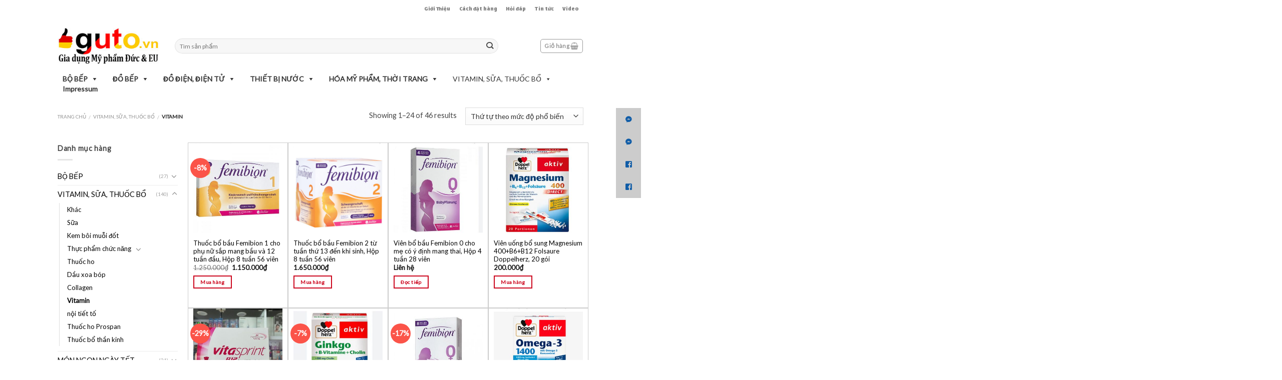

--- FILE ---
content_type: text/html; charset=UTF-8
request_url: https://guto.vn/danh-muc/vitamin-thuoc-sua/vitamin/
body_size: 37348
content:
<!DOCTYPE html>
<!--[if IE 9 ]> <html lang="vi" class="ie9 loading-site no-js"> <![endif]-->
<!--[if IE 8 ]> <html lang="vi" class="ie8 loading-site no-js"> <![endif]-->
<!--[if (gte IE 9)|!(IE)]><!--><html lang="vi" class="loading-site no-js"> <!--<![endif]-->
<head>
	<meta charset="UTF-8" />
	<meta name="viewport" content="width=device-width, initial-scale=1.0, maximum-scale=1.0, user-scalable=no" />

	<link rel="profile" href="https://gmpg.org/xfn/11" />
	<link rel="pingback" href="https://guto.vn/xmlrpc.php" />

	<script>(function(html){html.className = html.className.replace(/\bno-js\b/,'js')})(document.documentElement);</script>
<title>Vitamin | Guto.vn</title>
<meta name='robots' content='max-image-preview:large' />

<!-- This site is optimized with the Yoast SEO plugin v11.2.1 - https://yoast.com/wordpress/plugins/seo/ -->
<link rel="canonical" href="https://guto.vn/danh-muc/vitamin-thuoc-sua/vitamin/" />
<link rel="next" href="https://guto.vn/danh-muc/vitamin-thuoc-sua/vitamin/page/2/" />
<meta property="og:locale" content="vi_VN" />
<meta property="og:type" content="object" />
<meta property="og:title" content="Vitamin | Guto.vn" />
<meta property="og:url" content="https://guto.vn/danh-muc/vitamin-thuoc-sua/vitamin/" />
<meta property="og:site_name" content="Guto.vn" />
<meta name="twitter:card" content="summary" />
<meta name="twitter:title" content="Vitamin | Guto.vn" />
<script type='application/ld+json' class='yoast-schema-graph yoast-schema-graph--main'>{"@context":"https://schema.org","@graph":[{"@type":"Organization","@id":"https://guto.vn/#organization","name":"Guto.vn","url":"https://guto.vn/","sameAs":["https://www.facebook.com/Shop.Guto","https://www.instagram.com/guto.vn","https://www.youtube.com/channel/UCTWUw2AEe7lTqkCoj2ZHdyg"],"logo":{"@type":"ImageObject","@id":"https://guto.vn/#logo","url":"https://guto.vn/wp-content/uploads/2018/07/19667809_1391063914318073_566796125828443251_o.jpg","width":1146,"height":1200,"caption":"Guto.vn"},"image":{"@id":"https://guto.vn/#logo"}},{"@type":"WebSite","@id":"https://guto.vn/#website","url":"https://guto.vn/","name":"Guto.vn","publisher":{"@id":"https://guto.vn/#organization"},"potentialAction":{"@type":"SearchAction","target":"https://guto.vn/?s={search_term_string}","query-input":"required name=search_term_string"}},{"@type":"CollectionPage","@id":"https://guto.vn/danh-muc/vitamin-thuoc-sua/vitamin/#webpage","url":"https://guto.vn/danh-muc/vitamin-thuoc-sua/vitamin/","inLanguage":"vi","name":"Vitamin | Guto.vn","isPartOf":{"@id":"https://guto.vn/#website"},"breadcrumb":{"@id":"https://guto.vn/danh-muc/vitamin-thuoc-sua/vitamin/#breadcrumb"}},{"@type":"BreadcrumbList","@id":"https://guto.vn/danh-muc/vitamin-thuoc-sua/vitamin/#breadcrumb","itemListElement":[{"@type":"ListItem","position":1,"item":{"@type":"WebPage","@id":"https://guto.vn/","url":"https://guto.vn/","name":"Trang ch\u1ee7"}},{"@type":"ListItem","position":2,"item":{"@type":"WebPage","@id":"https://guto.vn/danh-muc/vitamin-thuoc-sua/","url":"https://guto.vn/danh-muc/vitamin-thuoc-sua/","name":"VITAMIN, S\u1eeeA, THU\u1ed0C B\u1ed4"}},{"@type":"ListItem","position":3,"item":{"@type":"WebPage","@id":"https://guto.vn/danh-muc/vitamin-thuoc-sua/vitamin/","url":"https://guto.vn/danh-muc/vitamin-thuoc-sua/vitamin/","name":"Vitamin"}}]}]}</script>
<!-- / Yoast SEO plugin. -->

<link rel="alternate" type="application/rss+xml" title="Dòng thông tin Guto.vn &raquo;" href="https://guto.vn/feed/" />
<link rel="alternate" type="application/rss+xml" title="Dòng phản hồi Guto.vn &raquo;" href="https://guto.vn/comments/feed/" />
<link rel="alternate" type="application/rss+xml" title="Nguồn cấp Guto.vn &raquo; Vitamin Danh mục" href="https://guto.vn/danh-muc/vitamin-thuoc-sua/vitamin/feed/" />
		<!-- This site uses the Google Analytics by ExactMetrics plugin v7.10.1 - Using Analytics tracking - https://www.exactmetrics.com/ -->
							<script
				src="//www.googletagmanager.com/gtag/js?id=UA-107850758-1"  data-cfasync="false" data-wpfc-render="false" type="text/javascript" async></script>
			<script data-cfasync="false" data-wpfc-render="false" type="text/javascript">
				var em_version = '7.10.1';
				var em_track_user = true;
				var em_no_track_reason = '';
				
								var disableStrs = [
															'ga-disable-UA-107850758-1',
									];

				/* Function to detect opted out users */
				function __gtagTrackerIsOptedOut() {
					for (var index = 0; index < disableStrs.length; index++) {
						if (document.cookie.indexOf(disableStrs[index] + '=true') > -1) {
							return true;
						}
					}

					return false;
				}

				/* Disable tracking if the opt-out cookie exists. */
				if (__gtagTrackerIsOptedOut()) {
					for (var index = 0; index < disableStrs.length; index++) {
						window[disableStrs[index]] = true;
					}
				}

				/* Opt-out function */
				function __gtagTrackerOptout() {
					for (var index = 0; index < disableStrs.length; index++) {
						document.cookie = disableStrs[index] + '=true; expires=Thu, 31 Dec 2099 23:59:59 UTC; path=/';
						window[disableStrs[index]] = true;
					}
				}

				if ('undefined' === typeof gaOptout) {
					function gaOptout() {
						__gtagTrackerOptout();
					}
				}
								window.dataLayer = window.dataLayer || [];

				window.ExactMetricsDualTracker = {
					helpers: {},
					trackers: {},
				};
				if (em_track_user) {
					function __gtagDataLayer() {
						dataLayer.push(arguments);
					}

					function __gtagTracker(type, name, parameters) {
						if (!parameters) {
							parameters = {};
						}

						if (parameters.send_to) {
							__gtagDataLayer.apply(null, arguments);
							return;
						}

						if (type === 'event') {
							
														parameters.send_to = exactmetrics_frontend.ua;
							__gtagDataLayer(type, name, parameters);
													} else {
							__gtagDataLayer.apply(null, arguments);
						}
					}

					__gtagTracker('js', new Date());
					__gtagTracker('set', {
						'developer_id.dNDMyYj': true,
											});
															__gtagTracker('config', 'UA-107850758-1', {"forceSSL":"true","link_attribution":"true"} );
										window.gtag = __gtagTracker;										(function () {
						/* https://developers.google.com/analytics/devguides/collection/analyticsjs/ */
						/* ga and __gaTracker compatibility shim. */
						var noopfn = function () {
							return null;
						};
						var newtracker = function () {
							return new Tracker();
						};
						var Tracker = function () {
							return null;
						};
						var p = Tracker.prototype;
						p.get = noopfn;
						p.set = noopfn;
						p.send = function () {
							var args = Array.prototype.slice.call(arguments);
							args.unshift('send');
							__gaTracker.apply(null, args);
						};
						var __gaTracker = function () {
							var len = arguments.length;
							if (len === 0) {
								return;
							}
							var f = arguments[len - 1];
							if (typeof f !== 'object' || f === null || typeof f.hitCallback !== 'function') {
								if ('send' === arguments[0]) {
									var hitConverted, hitObject = false, action;
									if ('event' === arguments[1]) {
										if ('undefined' !== typeof arguments[3]) {
											hitObject = {
												'eventAction': arguments[3],
												'eventCategory': arguments[2],
												'eventLabel': arguments[4],
												'value': arguments[5] ? arguments[5] : 1,
											}
										}
									}
									if ('pageview' === arguments[1]) {
										if ('undefined' !== typeof arguments[2]) {
											hitObject = {
												'eventAction': 'page_view',
												'page_path': arguments[2],
											}
										}
									}
									if (typeof arguments[2] === 'object') {
										hitObject = arguments[2];
									}
									if (typeof arguments[5] === 'object') {
										Object.assign(hitObject, arguments[5]);
									}
									if ('undefined' !== typeof arguments[1].hitType) {
										hitObject = arguments[1];
										if ('pageview' === hitObject.hitType) {
											hitObject.eventAction = 'page_view';
										}
									}
									if (hitObject) {
										action = 'timing' === arguments[1].hitType ? 'timing_complete' : hitObject.eventAction;
										hitConverted = mapArgs(hitObject);
										__gtagTracker('event', action, hitConverted);
									}
								}
								return;
							}

							function mapArgs(args) {
								var arg, hit = {};
								var gaMap = {
									'eventCategory': 'event_category',
									'eventAction': 'event_action',
									'eventLabel': 'event_label',
									'eventValue': 'event_value',
									'nonInteraction': 'non_interaction',
									'timingCategory': 'event_category',
									'timingVar': 'name',
									'timingValue': 'value',
									'timingLabel': 'event_label',
									'page': 'page_path',
									'location': 'page_location',
									'title': 'page_title',
								};
								for (arg in args) {
																		if (!(!args.hasOwnProperty(arg) || !gaMap.hasOwnProperty(arg))) {
										hit[gaMap[arg]] = args[arg];
									} else {
										hit[arg] = args[arg];
									}
								}
								return hit;
							}

							try {
								f.hitCallback();
							} catch (ex) {
							}
						};
						__gaTracker.create = newtracker;
						__gaTracker.getByName = newtracker;
						__gaTracker.getAll = function () {
							return [];
						};
						__gaTracker.remove = noopfn;
						__gaTracker.loaded = true;
						window['__gaTracker'] = __gaTracker;
					})();
									} else {
										console.log("");
					(function () {
						function __gtagTracker() {
							return null;
						}

						window['__gtagTracker'] = __gtagTracker;
						window['gtag'] = __gtagTracker;
					})();
									}
			</script>
				<!-- / Google Analytics by ExactMetrics -->
		<link rel='stylesheet' id='dashicons-css' href='https://guto.vn/wp-includes/css/dashicons.min.css?ver=6.1.9' type='text/css' media='all' />
<link rel='stylesheet' id='wp-jquery-ui-dialog-css' href='https://guto.vn/wp-includes/css/jquery-ui-dialog.min.css?ver=6.1.9' type='text/css' media='all' />
<link rel='stylesheet' id='custom-css-css' href='https://guto.vn/wp-content/plugins/wp-youtube-playlist-widget//css/custom.css?ver=6.1.9' type='text/css' media='all' />
<link rel='stylesheet' id='wp-block-library-css' href='https://guto.vn/wp-includes/css/dist/block-library/style.min.css?ver=6.1.9' type='text/css' media='all' />
<link rel='stylesheet' id='wc-block-style-css' href='https://guto.vn/wp-content/plugins/woo-gutenberg-products-block/build/style.css?ver=2.1.0' type='text/css' media='all' />
<link rel='stylesheet' id='fontawesome-free-css' href='https://guto.vn/wp-content/plugins/getwid/vendors/fontawesome-free/css/all.min.css?ver=5.5.0' type='text/css' media='all' />
<link rel='stylesheet' id='slick-css' href='https://guto.vn/wp-content/plugins/getwid/vendors/slick/slick/slick.min.css?ver=1.9.0' type='text/css' media='all' />
<link rel='stylesheet' id='slick-theme-css' href='https://guto.vn/wp-content/plugins/getwid/vendors/slick/slick/slick-theme.min.css?ver=1.9.0' type='text/css' media='all' />
<link rel='stylesheet' id='mp-fancybox-css' href='https://guto.vn/wp-content/plugins/getwid/vendors/mp-fancybox/jquery.fancybox.min.css?ver=3.5.7-mp.1' type='text/css' media='all' />
<link rel='stylesheet' id='getwid-blocks-css' href='https://guto.vn/wp-content/plugins/getwid/assets/css/blocks.style.css?ver=2.1.3' type='text/css' media='all' />
<style id='getwid-blocks-inline-css' type='text/css'>
.wp-block-getwid-section .wp-block-getwid-section__wrapper .wp-block-getwid-section__inner-wrapper{max-width: 1020px;}
</style>
<link rel='stylesheet' id='classic-theme-styles-css' href='https://guto.vn/wp-includes/css/classic-themes.min.css?ver=1' type='text/css' media='all' />
<style id='global-styles-inline-css' type='text/css'>
body{--wp--preset--color--black: #000000;--wp--preset--color--cyan-bluish-gray: #abb8c3;--wp--preset--color--white: #ffffff;--wp--preset--color--pale-pink: #f78da7;--wp--preset--color--vivid-red: #cf2e2e;--wp--preset--color--luminous-vivid-orange: #ff6900;--wp--preset--color--luminous-vivid-amber: #fcb900;--wp--preset--color--light-green-cyan: #7bdcb5;--wp--preset--color--vivid-green-cyan: #00d084;--wp--preset--color--pale-cyan-blue: #8ed1fc;--wp--preset--color--vivid-cyan-blue: #0693e3;--wp--preset--color--vivid-purple: #9b51e0;--wp--preset--gradient--vivid-cyan-blue-to-vivid-purple: linear-gradient(135deg,rgba(6,147,227,1) 0%,rgb(155,81,224) 100%);--wp--preset--gradient--light-green-cyan-to-vivid-green-cyan: linear-gradient(135deg,rgb(122,220,180) 0%,rgb(0,208,130) 100%);--wp--preset--gradient--luminous-vivid-amber-to-luminous-vivid-orange: linear-gradient(135deg,rgba(252,185,0,1) 0%,rgba(255,105,0,1) 100%);--wp--preset--gradient--luminous-vivid-orange-to-vivid-red: linear-gradient(135deg,rgba(255,105,0,1) 0%,rgb(207,46,46) 100%);--wp--preset--gradient--very-light-gray-to-cyan-bluish-gray: linear-gradient(135deg,rgb(238,238,238) 0%,rgb(169,184,195) 100%);--wp--preset--gradient--cool-to-warm-spectrum: linear-gradient(135deg,rgb(74,234,220) 0%,rgb(151,120,209) 20%,rgb(207,42,186) 40%,rgb(238,44,130) 60%,rgb(251,105,98) 80%,rgb(254,248,76) 100%);--wp--preset--gradient--blush-light-purple: linear-gradient(135deg,rgb(255,206,236) 0%,rgb(152,150,240) 100%);--wp--preset--gradient--blush-bordeaux: linear-gradient(135deg,rgb(254,205,165) 0%,rgb(254,45,45) 50%,rgb(107,0,62) 100%);--wp--preset--gradient--luminous-dusk: linear-gradient(135deg,rgb(255,203,112) 0%,rgb(199,81,192) 50%,rgb(65,88,208) 100%);--wp--preset--gradient--pale-ocean: linear-gradient(135deg,rgb(255,245,203) 0%,rgb(182,227,212) 50%,rgb(51,167,181) 100%);--wp--preset--gradient--electric-grass: linear-gradient(135deg,rgb(202,248,128) 0%,rgb(113,206,126) 100%);--wp--preset--gradient--midnight: linear-gradient(135deg,rgb(2,3,129) 0%,rgb(40,116,252) 100%);--wp--preset--duotone--dark-grayscale: url('#wp-duotone-dark-grayscale');--wp--preset--duotone--grayscale: url('#wp-duotone-grayscale');--wp--preset--duotone--purple-yellow: url('#wp-duotone-purple-yellow');--wp--preset--duotone--blue-red: url('#wp-duotone-blue-red');--wp--preset--duotone--midnight: url('#wp-duotone-midnight');--wp--preset--duotone--magenta-yellow: url('#wp-duotone-magenta-yellow');--wp--preset--duotone--purple-green: url('#wp-duotone-purple-green');--wp--preset--duotone--blue-orange: url('#wp-duotone-blue-orange');--wp--preset--font-size--small: 13px;--wp--preset--font-size--medium: 20px;--wp--preset--font-size--large: 36px;--wp--preset--font-size--x-large: 42px;--wp--preset--spacing--20: 0.44rem;--wp--preset--spacing--30: 0.67rem;--wp--preset--spacing--40: 1rem;--wp--preset--spacing--50: 1.5rem;--wp--preset--spacing--60: 2.25rem;--wp--preset--spacing--70: 3.38rem;--wp--preset--spacing--80: 5.06rem;}:where(.is-layout-flex){gap: 0.5em;}body .is-layout-flow > .alignleft{float: left;margin-inline-start: 0;margin-inline-end: 2em;}body .is-layout-flow > .alignright{float: right;margin-inline-start: 2em;margin-inline-end: 0;}body .is-layout-flow > .aligncenter{margin-left: auto !important;margin-right: auto !important;}body .is-layout-constrained > .alignleft{float: left;margin-inline-start: 0;margin-inline-end: 2em;}body .is-layout-constrained > .alignright{float: right;margin-inline-start: 2em;margin-inline-end: 0;}body .is-layout-constrained > .aligncenter{margin-left: auto !important;margin-right: auto !important;}body .is-layout-constrained > :where(:not(.alignleft):not(.alignright):not(.alignfull)){max-width: var(--wp--style--global--content-size);margin-left: auto !important;margin-right: auto !important;}body .is-layout-constrained > .alignwide{max-width: var(--wp--style--global--wide-size);}body .is-layout-flex{display: flex;}body .is-layout-flex{flex-wrap: wrap;align-items: center;}body .is-layout-flex > *{margin: 0;}:where(.wp-block-columns.is-layout-flex){gap: 2em;}.has-black-color{color: var(--wp--preset--color--black) !important;}.has-cyan-bluish-gray-color{color: var(--wp--preset--color--cyan-bluish-gray) !important;}.has-white-color{color: var(--wp--preset--color--white) !important;}.has-pale-pink-color{color: var(--wp--preset--color--pale-pink) !important;}.has-vivid-red-color{color: var(--wp--preset--color--vivid-red) !important;}.has-luminous-vivid-orange-color{color: var(--wp--preset--color--luminous-vivid-orange) !important;}.has-luminous-vivid-amber-color{color: var(--wp--preset--color--luminous-vivid-amber) !important;}.has-light-green-cyan-color{color: var(--wp--preset--color--light-green-cyan) !important;}.has-vivid-green-cyan-color{color: var(--wp--preset--color--vivid-green-cyan) !important;}.has-pale-cyan-blue-color{color: var(--wp--preset--color--pale-cyan-blue) !important;}.has-vivid-cyan-blue-color{color: var(--wp--preset--color--vivid-cyan-blue) !important;}.has-vivid-purple-color{color: var(--wp--preset--color--vivid-purple) !important;}.has-black-background-color{background-color: var(--wp--preset--color--black) !important;}.has-cyan-bluish-gray-background-color{background-color: var(--wp--preset--color--cyan-bluish-gray) !important;}.has-white-background-color{background-color: var(--wp--preset--color--white) !important;}.has-pale-pink-background-color{background-color: var(--wp--preset--color--pale-pink) !important;}.has-vivid-red-background-color{background-color: var(--wp--preset--color--vivid-red) !important;}.has-luminous-vivid-orange-background-color{background-color: var(--wp--preset--color--luminous-vivid-orange) !important;}.has-luminous-vivid-amber-background-color{background-color: var(--wp--preset--color--luminous-vivid-amber) !important;}.has-light-green-cyan-background-color{background-color: var(--wp--preset--color--light-green-cyan) !important;}.has-vivid-green-cyan-background-color{background-color: var(--wp--preset--color--vivid-green-cyan) !important;}.has-pale-cyan-blue-background-color{background-color: var(--wp--preset--color--pale-cyan-blue) !important;}.has-vivid-cyan-blue-background-color{background-color: var(--wp--preset--color--vivid-cyan-blue) !important;}.has-vivid-purple-background-color{background-color: var(--wp--preset--color--vivid-purple) !important;}.has-black-border-color{border-color: var(--wp--preset--color--black) !important;}.has-cyan-bluish-gray-border-color{border-color: var(--wp--preset--color--cyan-bluish-gray) !important;}.has-white-border-color{border-color: var(--wp--preset--color--white) !important;}.has-pale-pink-border-color{border-color: var(--wp--preset--color--pale-pink) !important;}.has-vivid-red-border-color{border-color: var(--wp--preset--color--vivid-red) !important;}.has-luminous-vivid-orange-border-color{border-color: var(--wp--preset--color--luminous-vivid-orange) !important;}.has-luminous-vivid-amber-border-color{border-color: var(--wp--preset--color--luminous-vivid-amber) !important;}.has-light-green-cyan-border-color{border-color: var(--wp--preset--color--light-green-cyan) !important;}.has-vivid-green-cyan-border-color{border-color: var(--wp--preset--color--vivid-green-cyan) !important;}.has-pale-cyan-blue-border-color{border-color: var(--wp--preset--color--pale-cyan-blue) !important;}.has-vivid-cyan-blue-border-color{border-color: var(--wp--preset--color--vivid-cyan-blue) !important;}.has-vivid-purple-border-color{border-color: var(--wp--preset--color--vivid-purple) !important;}.has-vivid-cyan-blue-to-vivid-purple-gradient-background{background: var(--wp--preset--gradient--vivid-cyan-blue-to-vivid-purple) !important;}.has-light-green-cyan-to-vivid-green-cyan-gradient-background{background: var(--wp--preset--gradient--light-green-cyan-to-vivid-green-cyan) !important;}.has-luminous-vivid-amber-to-luminous-vivid-orange-gradient-background{background: var(--wp--preset--gradient--luminous-vivid-amber-to-luminous-vivid-orange) !important;}.has-luminous-vivid-orange-to-vivid-red-gradient-background{background: var(--wp--preset--gradient--luminous-vivid-orange-to-vivid-red) !important;}.has-very-light-gray-to-cyan-bluish-gray-gradient-background{background: var(--wp--preset--gradient--very-light-gray-to-cyan-bluish-gray) !important;}.has-cool-to-warm-spectrum-gradient-background{background: var(--wp--preset--gradient--cool-to-warm-spectrum) !important;}.has-blush-light-purple-gradient-background{background: var(--wp--preset--gradient--blush-light-purple) !important;}.has-blush-bordeaux-gradient-background{background: var(--wp--preset--gradient--blush-bordeaux) !important;}.has-luminous-dusk-gradient-background{background: var(--wp--preset--gradient--luminous-dusk) !important;}.has-pale-ocean-gradient-background{background: var(--wp--preset--gradient--pale-ocean) !important;}.has-electric-grass-gradient-background{background: var(--wp--preset--gradient--electric-grass) !important;}.has-midnight-gradient-background{background: var(--wp--preset--gradient--midnight) !important;}.has-small-font-size{font-size: var(--wp--preset--font-size--small) !important;}.has-medium-font-size{font-size: var(--wp--preset--font-size--medium) !important;}.has-large-font-size{font-size: var(--wp--preset--font-size--large) !important;}.has-x-large-font-size{font-size: var(--wp--preset--font-size--x-large) !important;}
.wp-block-navigation a:where(:not(.wp-element-button)){color: inherit;}
:where(.wp-block-columns.is-layout-flex){gap: 2em;}
.wp-block-pullquote{font-size: 1.5em;line-height: 1.6;}
</style>
<link rel='stylesheet' id='contact-form-7-css' href='https://guto.vn/wp-content/plugins/contact-form-7/includes/css/styles.css?ver=5.6.4' type='text/css' media='all' />
<link rel='stylesheet' id='rs-plugin-settings-css' href='https://guto.vn/wp-content/plugins/revslider/public/assets/css/settings.css?ver=5.4.7.2' type='text/css' media='all' />
<style id='rs-plugin-settings-inline-css' type='text/css'>
#rs-demo-id {}
</style>
<link rel='stylesheet' id='ssb-ui-style-css' href='https://guto.vn/wp-content/plugins/sticky-side-buttons/assets/css/ssb-ui-style.css?ver=6.1.9' type='text/css' media='all' />
<style id='ssb-ui-style-inline-css' type='text/css'>
#ssb-btn-3{background: #cccccc;}
#ssb-btn-3:hover{background:rgba(204,204,204,0.9);}
#ssb-btn-3 a{color: #0f5ca7;}
.ssb-share-btn,.ssb-share-btn .ssb-social-popup{background:#cccccc;color:#0f5ca7}.ssb-share-btn:hover{background:rgba(204,204,204,0.9);}.ssb-share-btn a{color:#0f5ca7 !important;}#ssb-btn-5{background: #cccccc;}
#ssb-btn-5:hover{background:rgba(204,204,204,0.9);}
#ssb-btn-5 a{color: #0f5ca7;}
#ssb-btn-0{background: #cccccc;}
#ssb-btn-0:hover{background:rgba(204,204,204,0.9);}
#ssb-btn-0 a{color: #0f5ca7;}
#ssb-btn-1{background: #cccccc;}
#ssb-btn-1:hover{background:rgba(204,204,204,0.9);}
#ssb-btn-1 a{color: #0f5ca7;}

</style>
<link rel='stylesheet' id='ssb-fontawesome-css' href='https://guto.vn/wp-content/plugins/sticky-side-buttons/assets/css/font-awesome.css?ver=6.1.9' type='text/css' media='all' />
<style id='woocommerce-inline-inline-css' type='text/css'>
.woocommerce form .form-row .required { visibility: visible; }
</style>
<link rel='stylesheet' id='megamenu-css' href='https://guto.vn/wp-content/uploads/maxmegamenu/style.css?ver=891318' type='text/css' media='all' />
<link rel='stylesheet' id='mm-compiled-options-mobmenu-css' href='https://guto.vn/wp-content/uploads/dynamic-mobmenu.css?ver=2.8.8-770' type='text/css' media='all' />
<link rel='stylesheet' id='mm-google-webfont-dosis-css' href='//fonts.googleapis.com/css?family=Dosis%3Ainherit%2C400&#038;subset=latin%2Clatin-ext&#038;ver=6.1.9' type='text/css' media='all' />
<link rel='stylesheet' id='__EPYT__style-css' href='https://guto.vn/wp-content/plugins/youtube-embed-plus/styles/ytprefs.min.css?ver=14.2.4' type='text/css' media='all' />
<style id='__EPYT__style-inline-css' type='text/css'>

                .epyt-gallery-thumb {
                        width: 33.333%;
                }
                
</style>
<link rel='stylesheet' id='flatsome-main-css' href='https://guto.vn/wp-content/themes/flatsome/assets/css/flatsome.css?ver=3.6.2' type='text/css' media='all' />
<link rel='stylesheet' id='flatsome-shop-css' href='https://guto.vn/wp-content/themes/flatsome/assets/css/flatsome-shop.css?ver=3.6.2' type='text/css' media='all' />
<link rel='stylesheet' id='flatsome-style-css' href='https://guto.vn/wp-content/themes/flatsome-child/style.css?ver=3.6.2' type='text/css' media='all' />
<link rel='stylesheet' id='cssmobmenu-icons-css' href='https://guto.vn/wp-content/plugins/mobile-menu/includes/css/mobmenu-icons.css?ver=6.1.9' type='text/css' media='all' />
<link rel='stylesheet' id='cssmobmenu-css' href='https://guto.vn/wp-content/plugins/mobile-menu/includes/css/mobmenu.css?ver=2.8.8' type='text/css' media='all' />
<script type="text/javascript">
            window._nslDOMReady = (function () {
                const executedCallbacks = new Set();
            
                return function (callback) {
                    /**
                    * Third parties might dispatch DOMContentLoaded events, so we need to ensure that we only run our callback once!
                    */
                    if (executedCallbacks.has(callback)) return;
            
                    const wrappedCallback = function () {
                        if (executedCallbacks.has(callback)) return;
                        executedCallbacks.add(callback);
                        callback();
                    };
            
                    if (document.readyState === "complete" || document.readyState === "interactive") {
                        wrappedCallback();
                    } else {
                        document.addEventListener("DOMContentLoaded", wrappedCallback);
                    }
                };
            })();
        </script><script type='text/javascript' src='https://guto.vn/wp-includes/js/jquery/jquery.min.js?ver=3.6.1' id='jquery-core-js'></script>
<script type='text/javascript' src='https://guto.vn/wp-includes/js/jquery/jquery-migrate.min.js?ver=3.3.2' id='jquery-migrate-js'></script>
<script type='text/javascript' src='https://guto.vn/wp-content/plugins/wp-youtube-playlist-widget//js/custom.js?ver=6.1.9' id='custom-js'></script>
<script type='text/javascript' src='https://guto.vn/wp-content/plugins/google-analytics-dashboard-for-wp/assets/js/frontend-gtag.js?ver=7.10.1' id='exactmetrics-frontend-script-js'></script>
<script data-cfasync="false" data-wpfc-render="false" type="text/javascript" id='exactmetrics-frontend-script-js-extra'>/* <![CDATA[ */
var exactmetrics_frontend = {"js_events_tracking":"true","download_extensions":"zip,mp3,mpeg,pdf,docx,pptx,xlsx,rar","inbound_paths":"[{\"path\":\"\\\/go\\\/\",\"label\":\"affiliate\"},{\"path\":\"\\\/recommend\\\/\",\"label\":\"affiliate\"}]","home_url":"https:\/\/guto.vn","hash_tracking":"false","ua":"UA-107850758-1","v4_id":""};/* ]]> */
</script>
<script type='text/javascript' src='https://guto.vn/wp-content/plugins/revslider/public/assets/js/jquery.themepunch.tools.min.js?ver=5.4.7.2' id='tp-tools-js'></script>
<script type='text/javascript' src='https://guto.vn/wp-content/plugins/revslider/public/assets/js/jquery.themepunch.revolution.min.js?ver=5.4.7.2' id='revmin-js'></script>
<script type='text/javascript' id='ssb-ui-js-js-extra'>
/* <![CDATA[ */
var ssb_ui_data = {"z_index":"1"};
/* ]]> */
</script>
<script type='text/javascript' src='https://guto.vn/wp-content/plugins/sticky-side-buttons/assets/js/ssb-ui-js.js?ver=6.1.9' id='ssb-ui-js-js'></script>
<script type='text/javascript' id='__ytprefs__-js-extra'>
/* <![CDATA[ */
var _EPYT_ = {"ajaxurl":"https:\/\/guto.vn\/wp-admin\/admin-ajax.php","security":"4cf6dc1be1","gallery_scrolloffset":"20","eppathtoscripts":"https:\/\/guto.vn\/wp-content\/plugins\/youtube-embed-plus\/scripts\/","eppath":"https:\/\/guto.vn\/wp-content\/plugins\/youtube-embed-plus\/","epresponsiveselector":"[\"iframe.__youtube_prefs__\",\"iframe[src*='youtube.com']\",\"iframe[src*='youtube-nocookie.com']\",\"iframe[data-ep-src*='youtube.com']\",\"iframe[data-ep-src*='youtube-nocookie.com']\",\"iframe[data-ep-gallerysrc*='youtube.com']\"]","epdovol":"1","version":"14.2.4","evselector":"iframe.__youtube_prefs__[src], iframe[src*=\"youtube.com\/embed\/\"], iframe[src*=\"youtube-nocookie.com\/embed\/\"]","ajax_compat":"","maxres_facade":"eager","ytapi_load":"light","pause_others":"","stopMobileBuffer":"1","facade_mode":"","not_live_on_channel":""};
/* ]]> */
</script>
<script type='text/javascript' src='https://guto.vn/wp-content/plugins/youtube-embed-plus/scripts/ytprefs.min.js?ver=14.2.4' id='__ytprefs__-js'></script>
<script type='text/javascript' src='https://guto.vn/wp-content/plugins/mobile-menu/includes/js/mobmenu.js?ver=2.8.8' id='mobmenujs-js'></script>
<link rel="https://api.w.org/" href="https://guto.vn/wp-json/" /><link rel="EditURI" type="application/rsd+xml" title="RSD" href="https://guto.vn/xmlrpc.php?rsd" />
<link rel="wlwmanifest" type="application/wlwmanifest+xml" href="https://guto.vn/wp-includes/wlwmanifest.xml" />
<meta name="generator" content="WordPress 6.1.9" />
<meta name="generator" content="WooCommerce 4.3.6" />
<meta name="generator" content="Redux 4.4.18" /><meta name="yandex-verification" content="54cf41f60878fe8d" /><!-- Analytics by WP Statistics v14.10.3 - https://wp-statistics.com -->
<style>.bg{opacity: 0; transition: opacity 1s; -webkit-transition: opacity 1s;} .bg-loaded{opacity: 1;}</style><!--[if IE]><link rel="stylesheet" type="text/css" href="https://guto.vn/wp-content/themes/flatsome/assets/css/ie-fallback.css"><script src="//cdnjs.cloudflare.com/ajax/libs/html5shiv/3.6.1/html5shiv.js"></script><script>var head = document.getElementsByTagName('head')[0],style = document.createElement('style');style.type = 'text/css';style.styleSheet.cssText = ':before,:after{content:none !important';head.appendChild(style);setTimeout(function(){head.removeChild(style);}, 0);</script><script src="https://guto.vn/wp-content/themes/flatsome/assets/libs/ie-flexibility.js"></script><![endif]-->    <script type="text/javascript">
    WebFontConfig = {
      google: { families: [ "Varela:regular,regular","Lato:regular,400","Lalezar:regular,700","Dancing+Script:regular,400", ] }
    };
    (function() {
      var wf = document.createElement('script');
      wf.src = 'https://ajax.googleapis.com/ajax/libs/webfont/1/webfont.js';
      wf.type = 'text/javascript';
      wf.async = 'true';
      var s = document.getElementsByTagName('script')[0];
      s.parentNode.insertBefore(wf, s);
    })(); </script>
  <style>.product-gallery img.lazy-load, .product-small img.lazy-load, .product-small img[data-lazy-srcset]:not(.lazyloaded){ padding-top: 100%;}</style>	<noscript><style>.woocommerce-product-gallery{ opacity: 1 !important; }</style></noscript>
	<meta name="generator" content="Powered by Slider Revolution 5.4.7.2 - responsive, Mobile-Friendly Slider Plugin for WordPress with comfortable drag and drop interface." />
<link rel="icon" href="https://guto.vn/wp-content/uploads/2018/07/cropped-Thumbs-32x32.png" sizes="32x32" />
<link rel="icon" href="https://guto.vn/wp-content/uploads/2018/07/cropped-Thumbs-192x192.png" sizes="192x192" />
<link rel="apple-touch-icon" href="https://guto.vn/wp-content/uploads/2018/07/cropped-Thumbs-180x180.png" />
<meta name="msapplication-TileImage" content="https://guto.vn/wp-content/uploads/2018/07/cropped-Thumbs-270x270.png" />
<script type="text/javascript">function setREVStartSize(e){									
						try{ e.c=jQuery(e.c);var i=jQuery(window).width(),t=9999,r=0,n=0,l=0,f=0,s=0,h=0;
							if(e.responsiveLevels&&(jQuery.each(e.responsiveLevels,function(e,f){f>i&&(t=r=f,l=e),i>f&&f>r&&(r=f,n=e)}),t>r&&(l=n)),f=e.gridheight[l]||e.gridheight[0]||e.gridheight,s=e.gridwidth[l]||e.gridwidth[0]||e.gridwidth,h=i/s,h=h>1?1:h,f=Math.round(h*f),"fullscreen"==e.sliderLayout){var u=(e.c.width(),jQuery(window).height());if(void 0!=e.fullScreenOffsetContainer){var c=e.fullScreenOffsetContainer.split(",");if (c) jQuery.each(c,function(e,i){u=jQuery(i).length>0?u-jQuery(i).outerHeight(!0):u}),e.fullScreenOffset.split("%").length>1&&void 0!=e.fullScreenOffset&&e.fullScreenOffset.length>0?u-=jQuery(window).height()*parseInt(e.fullScreenOffset,0)/100:void 0!=e.fullScreenOffset&&e.fullScreenOffset.length>0&&(u-=parseInt(e.fullScreenOffset,0))}f=u}else void 0!=e.minHeight&&f<e.minHeight&&(f=e.minHeight);e.c.closest(".rev_slider_wrapper").css({height:f})					
						}catch(d){console.log("Failure at Presize of Slider:"+d)}						
					};</script>
<style type="text/css">div.nsl-container[data-align="left"] {
    text-align: left;
}

div.nsl-container[data-align="center"] {
    text-align: center;
}

div.nsl-container[data-align="right"] {
    text-align: right;
}


div.nsl-container div.nsl-container-buttons a[data-plugin="nsl"] {
    text-decoration: none;
    box-shadow: none;
    border: 0;
}

div.nsl-container .nsl-container-buttons {
    display: flex;
    padding: 5px 0;
}

div.nsl-container.nsl-container-block .nsl-container-buttons {
    display: inline-grid;
    grid-template-columns: minmax(145px, auto);
}

div.nsl-container-block-fullwidth .nsl-container-buttons {
    flex-flow: column;
    align-items: center;
}

div.nsl-container-block-fullwidth .nsl-container-buttons a,
div.nsl-container-block .nsl-container-buttons a {
    flex: 1 1 auto;
    display: block;
    margin: 5px 0;
    width: 100%;
}

div.nsl-container-inline {
    margin: -5px;
    text-align: left;
}

div.nsl-container-inline .nsl-container-buttons {
    justify-content: center;
    flex-wrap: wrap;
}

div.nsl-container-inline .nsl-container-buttons a {
    margin: 5px;
    display: inline-block;
}

div.nsl-container-grid .nsl-container-buttons {
    flex-flow: row;
    align-items: center;
    flex-wrap: wrap;
}

div.nsl-container-grid .nsl-container-buttons a {
    flex: 1 1 auto;
    display: block;
    margin: 5px;
    max-width: 280px;
    width: 100%;
}

@media only screen and (min-width: 650px) {
    div.nsl-container-grid .nsl-container-buttons a {
        width: auto;
    }
}

div.nsl-container .nsl-button {
    cursor: pointer;
    vertical-align: top;
    border-radius: 4px;
}

div.nsl-container .nsl-button-default {
    color: #fff;
    display: flex;
}

div.nsl-container .nsl-button-icon {
    display: inline-block;
}

div.nsl-container .nsl-button-svg-container {
    flex: 0 0 auto;
    padding: 8px;
    display: flex;
    align-items: center;
}

div.nsl-container svg {
    height: 24px;
    width: 24px;
    vertical-align: top;
}

div.nsl-container .nsl-button-default div.nsl-button-label-container {
    margin: 0 24px 0 12px;
    padding: 10px 0;
    font-family: Helvetica, Arial, sans-serif;
    font-size: 16px;
    line-height: 20px;
    letter-spacing: .25px;
    overflow: hidden;
    text-align: center;
    text-overflow: clip;
    white-space: nowrap;
    flex: 1 1 auto;
    -webkit-font-smoothing: antialiased;
    -moz-osx-font-smoothing: grayscale;
    text-transform: none;
    display: inline-block;
}

div.nsl-container .nsl-button-google[data-skin="light"] {
    box-shadow: inset 0 0 0 1px #747775;
    color: #1f1f1f;
}

div.nsl-container .nsl-button-google[data-skin="dark"] {
    box-shadow: inset 0 0 0 1px #8E918F;
    color: #E3E3E3;
}

div.nsl-container .nsl-button-google[data-skin="neutral"] {
    color: #1F1F1F;
}

div.nsl-container .nsl-button-google div.nsl-button-label-container {
    font-family: "Roboto Medium", Roboto, Helvetica, Arial, sans-serif;
}

div.nsl-container .nsl-button-apple .nsl-button-svg-container {
    padding: 0 6px;
}

div.nsl-container .nsl-button-apple .nsl-button-svg-container svg {
    height: 40px;
    width: auto;
}

div.nsl-container .nsl-button-apple[data-skin="light"] {
    color: #000;
    box-shadow: 0 0 0 1px #000;
}

div.nsl-container .nsl-button-facebook[data-skin="white"] {
    color: #000;
    box-shadow: inset 0 0 0 1px #000;
}

div.nsl-container .nsl-button-facebook[data-skin="light"] {
    color: #1877F2;
    box-shadow: inset 0 0 0 1px #1877F2;
}

div.nsl-container .nsl-button-spotify[data-skin="white"] {
    color: #191414;
    box-shadow: inset 0 0 0 1px #191414;
}

div.nsl-container .nsl-button-apple div.nsl-button-label-container {
    font-size: 17px;
    font-family: -apple-system, BlinkMacSystemFont, "Segoe UI", Roboto, Helvetica, Arial, sans-serif, "Apple Color Emoji", "Segoe UI Emoji", "Segoe UI Symbol";
}

div.nsl-container .nsl-button-slack div.nsl-button-label-container {
    font-size: 17px;
    font-family: -apple-system, BlinkMacSystemFont, "Segoe UI", Roboto, Helvetica, Arial, sans-serif, "Apple Color Emoji", "Segoe UI Emoji", "Segoe UI Symbol";
}

div.nsl-container .nsl-button-slack[data-skin="light"] {
    color: #000000;
    box-shadow: inset 0 0 0 1px #DDDDDD;
}

div.nsl-container .nsl-button-tiktok[data-skin="light"] {
    color: #161823;
    box-shadow: 0 0 0 1px rgba(22, 24, 35, 0.12);
}


div.nsl-container .nsl-button-kakao {
    color: rgba(0, 0, 0, 0.85);
}

.nsl-clear {
    clear: both;
}

.nsl-container {
    clear: both;
}

.nsl-disabled-provider .nsl-button {
    filter: grayscale(1);
    opacity: 0.8;
}

/*Button align start*/

div.nsl-container-inline[data-align="left"] .nsl-container-buttons {
    justify-content: flex-start;
}

div.nsl-container-inline[data-align="center"] .nsl-container-buttons {
    justify-content: center;
}

div.nsl-container-inline[data-align="right"] .nsl-container-buttons {
    justify-content: flex-end;
}


div.nsl-container-grid[data-align="left"] .nsl-container-buttons {
    justify-content: flex-start;
}

div.nsl-container-grid[data-align="center"] .nsl-container-buttons {
    justify-content: center;
}

div.nsl-container-grid[data-align="right"] .nsl-container-buttons {
    justify-content: flex-end;
}

div.nsl-container-grid[data-align="space-around"] .nsl-container-buttons {
    justify-content: space-around;
}

div.nsl-container-grid[data-align="space-between"] .nsl-container-buttons {
    justify-content: space-between;
}

/* Button align end*/

/* Redirect */

#nsl-redirect-overlay {
    display: flex;
    flex-direction: column;
    justify-content: center;
    align-items: center;
    position: fixed;
    z-index: 1000000;
    left: 0;
    top: 0;
    width: 100%;
    height: 100%;
    backdrop-filter: blur(1px);
    background-color: RGBA(0, 0, 0, .32);;
}

#nsl-redirect-overlay-container {
    display: flex;
    flex-direction: column;
    justify-content: center;
    align-items: center;
    background-color: white;
    padding: 30px;
    border-radius: 10px;
}

#nsl-redirect-overlay-spinner {
    content: '';
    display: block;
    margin: 20px;
    border: 9px solid RGBA(0, 0, 0, .6);
    border-top: 9px solid #fff;
    border-radius: 50%;
    box-shadow: inset 0 0 0 1px RGBA(0, 0, 0, .6), 0 0 0 1px RGBA(0, 0, 0, .6);
    width: 40px;
    height: 40px;
    animation: nsl-loader-spin 2s linear infinite;
}

@keyframes nsl-loader-spin {
    0% {
        transform: rotate(0deg)
    }
    to {
        transform: rotate(360deg)
    }
}

#nsl-redirect-overlay-title {
    font-family: -apple-system, BlinkMacSystemFont, "Segoe UI", Roboto, Oxygen-Sans, Ubuntu, Cantarell, "Helvetica Neue", sans-serif;
    font-size: 18px;
    font-weight: bold;
    color: #3C434A;
}

#nsl-redirect-overlay-text {
    font-family: -apple-system, BlinkMacSystemFont, "Segoe UI", Roboto, Oxygen-Sans, Ubuntu, Cantarell, "Helvetica Neue", sans-serif;
    text-align: center;
    font-size: 14px;
    color: #3C434A;
}

/* Redirect END*/</style><style type="text/css">/* Notice fallback */
#nsl-notices-fallback {
    position: fixed;
    right: 10px;
    top: 10px;
    z-index: 10000;
}

.admin-bar #nsl-notices-fallback {
    top: 42px;
}

#nsl-notices-fallback > div {
    position: relative;
    background: #fff;
    border-left: 4px solid #fff;
    box-shadow: 0 1px 1px 0 rgba(0, 0, 0, .1);
    margin: 5px 15px 2px;
    padding: 1px 20px;
}

#nsl-notices-fallback > div.error {
    display: block;
    border-left-color: #dc3232;
}

#nsl-notices-fallback > div.updated {
    display: block;
    border-left-color: #46b450;
}

#nsl-notices-fallback p {
    margin: .5em 0;
    padding: 2px;
}

#nsl-notices-fallback > div:after {
    position: absolute;
    right: 5px;
    top: 5px;
    content: '\00d7';
    display: block;
    height: 16px;
    width: 16px;
    line-height: 16px;
    text-align: center;
    font-size: 20px;
    cursor: pointer;
}</style><style id="custom-css" type="text/css">:root {--primary-color: #cc071e;}/* Site Width */.header-main{height: 108px}#logo img{max-height: 108px}#logo{width:204px;}#logo img{padding:1px 0;}#logo a{max-width:600px;}.header-bottom{min-height: 44px}.header-top{min-height: 20px}.transparent .header-main{height: 500px}.transparent #logo img{max-height: 500px}.has-transparent + .page-title:first-of-type,.has-transparent + #main > .page-title,.has-transparent + #main > div > .page-title,.has-transparent + #main .page-header-wrapper:first-of-type .page-title{padding-top: 580px;}.header.show-on-scroll,.stuck .header-main{height:70px!important}.stuck #logo img{max-height: 70px!important}.search-form{ width: 89%;}.header-bg-color, .header-wrapper {background-color: #FFFFFF}.header-bottom {background-color: #FFFFFF}.header-main .nav > li > a{line-height: 100px }.stuck .header-main .nav > li > a{line-height: 50px }.header-bottom-nav > li > a{line-height: 11px }@media (max-width: 549px) {.header-main{height: 30px}#logo img{max-height: 30px}}.nav-dropdown-has-arrow li.has-dropdown:before{border-bottom-color: rgba(10,4,4,0.09);}.nav .nav-dropdown{border-color: rgba(10,4,4,0.09) }.nav-dropdown{font-size:81%}.header-top{background-color:rgba(160,160,160,0)!important;}/* Color */.accordion-title.active, .has-icon-bg .icon .icon-inner,.logo a, .primary.is-underline, .primary.is-link, .badge-outline .badge-inner, .nav-outline > li.active> a,.nav-outline >li.active > a, .cart-icon strong,[data-color='primary'], .is-outline.primary{color: #cc071e;}/* Color !important */[data-text-color="primary"]{color: #cc071e!important;}/* Background */.scroll-to-bullets a,.featured-title, .label-new.menu-item > a:after, .nav-pagination > li > .current,.nav-pagination > li > span:hover,.nav-pagination > li > a:hover,.has-hover:hover .badge-outline .badge-inner,button[type="submit"], .button.wc-forward:not(.checkout):not(.checkout-button), .button.submit-button, .button.primary:not(.is-outline),.featured-table .title,.is-outline:hover, .has-icon:hover .icon-label,.nav-dropdown-bold .nav-column li > a:hover, .nav-dropdown.nav-dropdown-bold > li > a:hover, .nav-dropdown-bold.dark .nav-column li > a:hover, .nav-dropdown.nav-dropdown-bold.dark > li > a:hover, .is-outline:hover, .tagcloud a:hover,.grid-tools a, input[type='submit']:not(.is-form), .box-badge:hover .box-text, input.button.alt,.nav-box > li > a:hover,.nav-box > li.active > a,.nav-pills > li.active > a ,.current-dropdown .cart-icon strong, .cart-icon:hover strong, .nav-line-bottom > li > a:before, .nav-line-grow > li > a:before, .nav-line > li > a:before,.banner, .header-top, .slider-nav-circle .flickity-prev-next-button:hover svg, .slider-nav-circle .flickity-prev-next-button:hover .arrow, .primary.is-outline:hover, .button.primary:not(.is-outline), input[type='submit'].primary, input[type='submit'].primary, input[type='reset'].button, input[type='button'].primary, .badge-inner{background-color: #cc071e;}/* Border */.nav-vertical.nav-tabs > li.active > a,.scroll-to-bullets a.active,.nav-pagination > li > .current,.nav-pagination > li > span:hover,.nav-pagination > li > a:hover,.has-hover:hover .badge-outline .badge-inner,.accordion-title.active,.featured-table,.is-outline:hover, .tagcloud a:hover,blockquote, .has-border, .cart-icon strong:after,.cart-icon strong,.blockUI:before, .processing:before,.loading-spin, .slider-nav-circle .flickity-prev-next-button:hover svg, .slider-nav-circle .flickity-prev-next-button:hover .arrow, .primary.is-outline:hover{border-color: #cc071e}.nav-tabs > li.active > a{border-top-color: #cc071e}.widget_shopping_cart_content .blockUI.blockOverlay:before { border-left-color: #cc071e }.woocommerce-checkout-review-order .blockUI.blockOverlay:before { border-left-color: #cc071e }/* Fill */.slider .flickity-prev-next-button:hover svg,.slider .flickity-prev-next-button:hover .arrow{fill: #cc071e;}.success.is-underline:hover,.success.is-outline:hover,.success{background-color: #6fbd14}.success-color, .success.is-link, .success.is-outline{color: #6fbd14;}.success-border{border-color: #6fbd14!important;}body{font-size: 90%;}@media screen and (max-width: 549px){body{font-size: 71%;}}body{font-family:"Lato", sans-serif}body{font-weight: 400}body{color: #464646}.nav > li > a {font-family:"Lalezar", sans-serif;}.nav > li > a {font-weight: 700;}h1,h2,h3,h4,h5,h6,.heading-font, .off-canvas-center .nav-sidebar.nav-vertical > li > a{font-family: "Varela", sans-serif;}h1,h2,h3,h4,h5,h6,.heading-font,.banner h1,.banner h2{font-weight: 0;}h1,h2,h3,h4,h5,h6,.heading-font{color: #464646;}button,.button{text-transform: none;}.nav > li > a, .links > li > a{text-transform: none;}.section-title span{text-transform: none;}h3.widget-title,span.widget-title{text-transform: none;}.alt-font{font-family: "Dancing Script", sans-serif;}.alt-font{font-weight: 400!important;}.header:not(.transparent) .header-nav.nav > li > a {color: #424242;}.header:not(.transparent) .header-bottom-nav.nav > li > a{color: #343434;}.header:not(.transparent) .header-bottom-nav.nav > li > a:hover,.header:not(.transparent) .header-bottom-nav.nav > li.active > a,.header:not(.transparent) .header-bottom-nav.nav > li.current > a,.header:not(.transparent) .header-bottom-nav.nav > li > a.active,.header:not(.transparent) .header-bottom-nav.nav > li > a.current{color: #cc071e;}.header-bottom-nav.nav-line-bottom > li > a:before,.header-bottom-nav.nav-line-grow > li > a:before,.header-bottom-nav.nav-line > li > a:before,.header-bottom-nav.nav-box > li > a:hover,.header-bottom-nav.nav-box > li.active > a,.header-bottom-nav.nav-pills > li > a:hover,.header-bottom-nav.nav-pills > li.active > a{color:#FFF!important;background-color: #cc071e;}a{color: #000000;}a:hover{color: #cc071e;}.tagcloud a:hover{border-color: #cc071e;background-color: #cc071e;}.shop-page-title.featured-title .title-overlay{background-color: rgba(234,234,234,0.3);}[data-icon-label]:after, .button#place_order,.button.checkout,.checkout-button,.single_add_to_cart_button.button{background-color: #cc071e!important }.products.has-equal-box-heights .box-image {padding-top: 101%;}.badge-inner.on-sale{background-color: #fb5449}@media screen and (min-width: 550px){.products .box-vertical .box-image{min-width: 350px!important;width: 350px!important;}}.footer-1{background-color: #ffffff}.footer-2{background-color: #ffffff}.absolute-footer, html{background-color: #ffffff}.page-title-small + main .product-container > .row{padding-top:0;}button[name='update_cart'] { display: none; }.label-new.menu-item > a:after{content:"New";}.label-hot.menu-item > a:after{content:"Hot";}.label-sale.menu-item > a:after{content:"Sale";}.label-popular.menu-item > a:after{content:"Popular";}</style>		<style type="text/css" id="wp-custom-css">
			.type-product {
    border: 1px solid #CCCCCC;
    box-sizing: border-box;
}
.top-bar-nav .account-item {
	display: none;
}		</style>
		<style type="text/css">/** Mega Menu CSS: fs **/</style>
<script data-dont-merge="">(function(){function iv(a){if(a.nodeName=='SOURCE'){a = a.nextSibling;}if(typeof a !== 'object' || a === null || typeof a.getBoundingClientRect!=='function'){return false}var b=a.getBoundingClientRect();return((a.innerHeight||a.clientHeight)>0&&b.bottom+50>=0&&b.right+50>=0&&b.top-50<=(window.innerHeight||document.documentElement.clientHeight)&&b.left-50<=(window.innerWidth||document.documentElement.clientWidth))}function ll(){var a=document.querySelectorAll('[data-swift-image-lazyload]');for(var i in a){if(iv(a[i])){a[i].onload=function(){window.dispatchEvent(new Event('resize'));};try{if(a[i].nodeName == 'IMG'){a[i].setAttribute('src',(typeof a[i].dataset.src != 'undefined' ? a[i].dataset.src : a[i].src))};a[i].setAttribute('srcset',(typeof a[i].dataset.srcset !== 'undefined' ? a[i].dataset.srcset : ''));a[i].setAttribute('sizes',(typeof a[i].dataset.sizes !== 'undefined' ? a[i].dataset.sizes : ''));a[i].setAttribute('style',(typeof a[i].dataset.style !== 'undefined' ? a[i].dataset.style : ''));a[i].removeAttribute('data-swift-image-lazyload')}catch(e){}}}requestAnimationFrame(ll)}requestAnimationFrame(ll)})();</script><script data-dont-merge="">(function(){function iv(a){if(typeof a.getBoundingClientRect!=='function'){return false}var b=a.getBoundingClientRect();return(b.bottom+50>=0&&b.right+50>=0&&b.top-50<=(window.innerHeight||document.documentElement.clientHeight)&&b.left-50<=(window.innerWidth||document.documentElement.clientWidth))}function ll(){var a=document.querySelectorAll('[data-swift-iframe-lazyload]');for(var i in a){if(iv(a[i])){a[i].onload=function(){window.dispatchEvent(new Event('resize'));};a[i].setAttribute('src',(typeof a[i].dataset.src != 'undefined' ? a[i].dataset.src : a[i].src));a[i].setAttribute('style',a[i].dataset.style);a[i].removeAttribute('data-swift-iframe-lazyload')}}requestAnimationFrame(ll)}requestAnimationFrame(ll)})();</script>
<!-- Global site tag (gtag.js) - Google Analytics -->
<script async src="https://www.googletagmanager.com/gtag/js?id=UA-107850758-1"></script>
<script>
  window.dataLayer = window.dataLayer || [];
  function gtag(){dataLayer.push(arguments);}
  gtag('js', new Date());

  gtag('config', 'UA-107850758-1');
</script>


<!-- hien facebook page -->
<div id="fb-root"></div>
<script>(function(d, s, id) {
  var js, fjs = d.getElementsByTagName(s)[0];
  if (d.getElementById(id)) return;
  js = d.createElement(s); js.id = id;
  js.src = 'https://connect.facebook.net/en_US/sdk.js#xfbml=1&version=v3.2&appId=2213418892001571&autoLogAppEvents=1';
  fjs.parentNode.insertBefore(js, fjs);
}(document, 'script', 'facebook-jssdk'));</script>


<!-- xac nhan mail yandex -->
<meta name="yandex-verification" content="54cf41f60878fe8d" />



</head>


<!-- disbale copy website -->
<script type="text/JavaScript">
function killCopy(e){
return false
}
function reEnable(){
return true
}
document.onselectstart=new Function ("return false")
if (window.sidebar){
document.onmousedown=killCopy
document.onclick=reEnable
}
</script>









<body data-rsssl=1 class="archive tax-product_cat term-vitamin term-531 theme-flatsome woocommerce woocommerce-page woocommerce-no-js mega-menu-top-bar-nav full-width lightbox lazy-icons nav-dropdown-has-arrow mob-menu-slideout-over">
<script type="text/javascript">
const items = document.querySelectorAll('.account-item');
items.forEach(item => {
    item.remove();
});
</script>
<a class="skip-link screen-reader-text" href="#main">Skip to content</a>

<div id="wrapper">


<header id="header" class="header ">
   <div class="header-wrapper">
	<div id="top-bar" class="header-top hide-for-sticky hide-for-medium">
    <div class="flex-row container">
      <div class="flex-col hide-for-medium flex-left">
          <ul class="nav nav-left medium-nav-center nav-small  nav-box">
                        </ul>
      </div><!-- flex-col left -->

      <div class="flex-col hide-for-medium flex-center">
          <ul class="nav nav-center nav-small  nav-box">
                        </ul>
      </div><!-- center -->

      <div class="flex-col hide-for-medium flex-right">
         <ul class="nav top-bar-nav nav-right nav-small  nav-box">
              <li id="menu-item-12843" class="menu-item menu-item-type-custom menu-item-object-custom  menu-item-12843"><a href="https://guto.vn/gioi-thieu" class="nav-top-link">Giới Thiệu</a></li>
<li id="menu-item-12850" class="menu-item menu-item-type-custom menu-item-object-custom  menu-item-12850"><a href="https://guto.vn/huong-dan-dat-hang" class="nav-top-link">Cách đặt hàng</a></li>
<li id="menu-item-12854" class="menu-item menu-item-type-custom menu-item-object-custom  menu-item-12854"><a href="https://guto.vn/hoi-dap" class="nav-top-link">Hỏi đáp</a></li>
<li id="menu-item-13232" class="menu-item menu-item-type-custom menu-item-object-custom  menu-item-13232"><a href="https://guto.vn/category/tin-tuc/" class="nav-top-link">Tin tức</a></li>
<li id="menu-item-13233" class="menu-item menu-item-type-custom menu-item-object-custom  menu-item-13233"><a href="https://guto.vn/video/" class="nav-top-link">Video</a></li>
<li class="account-item has-icon
    "
>

<a href="https://guto.vn/tai-khoan/"
    class="nav-top-link nav-top-not-logged-in "
    data-open="#login-form-popup"  >
    <span>
    Đăng nhập     / Đăng ký  </span>
  
</a><!-- .account-login-link -->



</li>
          </ul>
      </div><!-- .flex-col right -->

      
    </div><!-- .flex-row -->
</div><!-- #header-top -->
<div id="masthead" class="header-main hide-for-sticky has-sticky-logo">
      <div class="header-inner flex-row container logo-left medium-logo-center" role="navigation">

          <!-- Logo -->
          <div id="logo" class="flex-col logo">
            <!-- Header logo -->
<a href="https://guto.vn/" title="Guto.vn - Hàng xách tay nhập khẩu Đức và EU" rel="home">
    <img width="204" height="108" src="https://duc-viet.com/wp-content/uploads/2017/09/transparent-background-1.png" class="header-logo-sticky" alt="Guto.vn"/><img width="204" height="108" src="https://guto.vn/wp-content/uploads/2018/10/icon-guto-2.jpg" class="header_logo header-logo" alt="Guto.vn"/><img  width="204" height="108" src="https://guto.vn/wp-content/uploads/2018/10/icon-guto-2.jpg" class="header-logo-dark" alt="Guto.vn"/></a>
          </div>

          <!-- Mobile Left Elements -->
          <div class="flex-col show-for-medium flex-left">
            <ul class="mobile-nav nav nav-left ">
                          </ul>
          </div>

          <!-- Left Elements -->
          <div class="flex-col hide-for-medium flex-left
            flex-grow">
            <ul class="header-nav header-nav-main nav nav-left  nav-size-xsmall nav-spacing-xsmall" >
              <li class="header-search-form search-form html relative has-icon">
	<div class="header-search-form-wrapper">
		<div class="searchform-wrapper ux-search-box relative form-flat is-normal"><form role="search" method="get" class="searchform" action="https://guto.vn/">
		<div class="flex-row relative">
									<div class="flex-col flex-grow">
			  <input type="search" class="search-field mb-0" name="s" value="" placeholder="Tìm sản phẩm" />
		    <input type="hidden" name="post_type" value="product" />
        			</div><!-- .flex-col -->
			<div class="flex-col">
				<button type="submit" class="ux-search-submit submit-button secondary button icon mb-0">
					<i class="icon-search" ></i>				</button>
			</div><!-- .flex-col -->
		</div><!-- .flex-row -->
	 <div class="live-search-results text-left z-top"></div>
</form>
</div>	</div>
</li>            </ul>
          </div>

          <!-- Right Elements -->
          <div class="flex-col hide-for-medium flex-right">
            <ul class="header-nav header-nav-main nav nav-right  nav-size-xsmall nav-spacing-xsmall">
              <li class="cart-item has-icon">
<div class="header-button">
	<a href="https://guto.vn/gio-hang/" class="header-cart-link off-canvas-toggle nav-top-link icon button round is-outline is-small" data-open="#cart-popup" data-class="off-canvas-cart" title="Giỏ hàng" data-pos="right">

<span class="header-cart-title">
   Giỏ hàng     </span>

    <i class="icon-shopping-basket"
    data-icon-label="0">
  </i>
  </a>
</div>


  <!-- Cart Sidebar Popup -->
  <div id="cart-popup" class="mfp-hide widget_shopping_cart">
  <div class="cart-popup-inner inner-padding">
      <div class="cart-popup-title text-center">
          <h4 class="uppercase">Giỏ hàng</h4>
          <div class="is-divider"></div>
      </div>
      <div class="widget_shopping_cart_content">
          

	<p class="woocommerce-mini-cart__empty-message">Chưa có sản phẩm trong giỏ hàng.</p>


      </div>
      <div class="header-cart-content"><p><span style="font-size: 8pt;">Để thêm hàng vào giỏ, xin hãy bấm nút ĐẶT HÀNG trong trang sản phẩm <a href="https://guto.vn/cua-hang/">>> </a></span><a href="https://guto.vn/cua-hang/"><span style="color: #0000ff;"><span style="font-size: 8pt;">Quay lại cửa hàng</span></span></a></p></div>      <div class="cart-sidebar-content relative"></div>  </div>
  </div>

</li>
            </ul>
          </div>

          <!-- Mobile Right Elements -->
          <div class="flex-col show-for-medium flex-right">
            <ul class="mobile-nav nav nav-right ">
                          </ul>
          </div>

      </div><!-- .header-inner -->
     
      </div><!-- .header-main --><div id="wide-nav" class="header-bottom wide-nav hide-for-sticky flex-has-center">
    <div class="flex-row container">

            
                        <div class="flex-col hide-for-medium flex-center">
                <ul class="nav header-nav header-bottom-nav nav-center  nav-size-large nav-spacing-medium">
                    <div id="mega-menu-wrap-top_bar_nav" class="mega-menu-wrap"><div class="mega-menu-toggle"><div class="mega-toggle-blocks-left"><div class='mega-toggle-block mega-menu-toggle-block mega-toggle-block-1' id='mega-toggle-block-1' tabindex='0'><span class='mega-toggle-label' role='button' aria-expanded='false'><span class='mega-toggle-label-closed'>MENU</span><span class='mega-toggle-label-open'>MENU</span></span></div></div><div class="mega-toggle-blocks-center"></div><div class="mega-toggle-blocks-right"></div></div><ul id="mega-menu-top_bar_nav" class="mega-menu max-mega-menu mega-menu-horizontal mega-no-js" data-event="hover" data-effect="fade_up" data-effect-speed="200" data-effect-mobile="disabled" data-effect-speed-mobile="0" data-mobile-force-width="false" data-second-click="close" data-document-click="collapse" data-vertical-behaviour="accordion" data-breakpoint="600" data-unbind="true" data-mobile-state="collapse_all" data-mobile-direction="vertical" data-hover-intent-timeout="300" data-hover-intent-interval="100"><li class="mega-menu-item mega-menu-item-type-taxonomy mega-menu-item-object-product_cat mega-menu-item-has-children mega-menu-megamenu mega-menu-grid mega-align-bottom-left mega-menu-grid mega-menu-item-8002" id="mega-menu-item-8002"><a class="mega-menu-link" href="https://guto.vn/danh-muc/bep-tu-hong-ngoai/" aria-expanded="false" tabindex="0">BỘ BẾP<span class="mega-indicator" aria-hidden="true"></span></a>
<ul class="mega-sub-menu" role='presentation'>
<li class="mega-menu-row" id="mega-menu-8002-0">
	<ul class="mega-sub-menu" style='--columns:12' role='presentation'>
<li class="mega-menu-column mega-menu-columns-3-of-12" style="--columns:12; --span:3" id="mega-menu-8002-0-0">
		<ul class="mega-sub-menu">
<li class="mega-menu-item mega-menu-item-type-taxonomy mega-menu-item-object-product_cat mega-menu-item-8648" id="mega-menu-item-8648"><a class="mega-menu-link" href="https://guto.vn/danh-muc/bep-tu-hong-ngoai/bep-bosch/">Bosch</a></li><li class="mega-menu-item mega-menu-item-type-taxonomy mega-menu-item-object-product_cat mega-menu-item-8585" id="mega-menu-item-8585"><a class="mega-menu-link" href="https://guto.vn/danh-muc/bep-tu-hong-ngoai/bep-siemens/">Siemens</a></li><li class="mega-menu-item mega-menu-item-type-taxonomy mega-menu-item-object-product_cat mega-menu-item-8586" id="mega-menu-item-8586"><a class="mega-menu-link" href="https://guto.vn/danh-muc/bep-tu-hong-ngoai/bep-aeg/">AEG</a></li><li class="mega-menu-item mega-menu-item-type-taxonomy mega-menu-item-object-product_cat mega-menu-item-8646" id="mega-menu-item-8646"><a class="mega-menu-link" href="https://guto.vn/danh-muc/bep-tu-hong-ngoai/bep-steba/">Steba</a></li><li class="mega-menu-item mega-menu-item-type-taxonomy mega-menu-item-object-product_cat mega-menu-item-10708" id="mega-menu-item-10708"><a class="mega-menu-link" href="https://guto.vn/danh-muc/bep-tu-hong-ngoai/bep-kh/">K&H</a></li>		</ul>
</li><li class="mega-menu-column mega-menu-columns-3-of-12" style="--columns:12; --span:3" id="mega-menu-8002-0-1">
		<ul class="mega-sub-menu">
<li class="mega-menu-item mega-menu-item-type-taxonomy mega-menu-item-object-product_cat mega-menu-item-15177" id="mega-menu-item-15177"><a class="mega-menu-link" href="https://guto.vn/danh-muc/bep-tu-hong-ngoai/medion/">Bếp Medion</a></li><li class="mega-menu-item mega-menu-item-type-taxonomy mega-menu-item-object-product_cat mega-menu-item-15178" id="mega-menu-item-15178"><a class="mega-menu-link" href="https://guto.vn/danh-muc/bep-tu-hong-ngoai/rommelsbacher/">Bếp Rommelsbacher</a></li><li class="mega-menu-item mega-menu-item-type-taxonomy mega-menu-item-object-product_cat mega-menu-item-15179" id="mega-menu-item-15179"><a class="mega-menu-link" href="https://guto.vn/danh-muc/bep-tu-hong-ngoai/bep-tzs-first-austria/">Bếp TZS First Austria</a></li>		</ul>
</li><li class="mega-menu-column mega-menu-columns-3-of-12" style="--columns:12; --span:3" id="mega-menu-8002-0-2">
		<ul class="mega-sub-menu">
<li class="mega-menu-item mega-menu-item-type-taxonomy mega-menu-item-object-product_tag mega-menu-item-9501" id="mega-menu-item-9501"><a class="mega-menu-link" href="https://guto.vn/tu-khoa/bep-tu/">Bếp từ</a></li><li class="mega-menu-item mega-menu-item-type-taxonomy mega-menu-item-object-product_tag mega-menu-item-9529" id="mega-menu-item-9529"><a class="mega-menu-link" href="https://guto.vn/tu-khoa/bep-hong-ngoai/">Bếp hồng ngoại</a></li><li class="mega-menu-item mega-menu-item-type-taxonomy mega-menu-item-object-product_tag mega-menu-item-9504" id="mega-menu-item-9504"><a class="mega-menu-link" href="https://guto.vn/tu-khoa/bep-ket-hop/">Bếp kết hợp</a></li>		</ul>
</li><li class="mega-menu-column mega-menu-columns-3-of-12" style="--columns:12; --span:3" id="mega-menu-8002-0-3">
		<ul class="mega-sub-menu">
<li class="mega-menu-item mega-menu-item-type-taxonomy mega-menu-item-object-product_tag mega-menu-item-9526" id="mega-menu-item-9526"><a class="mega-menu-link" href="https://guto.vn/tu-khoa/bep-1-mat/">Bếp 1 mặt</a></li><li class="mega-menu-item mega-menu-item-type-taxonomy mega-menu-item-object-product_tag mega-menu-item-9503" id="mega-menu-item-9503"><a class="mega-menu-link" href="https://guto.vn/tu-khoa/bep-2-mat/">Bếp 2 mặt</a></li><li class="mega-menu-item mega-menu-item-type-taxonomy mega-menu-item-object-product_tag mega-menu-item-9527" id="mega-menu-item-9527"><a class="mega-menu-link" href="https://guto.vn/tu-khoa/bep-3-mat/">Bếp 3 mặt</a></li><li class="mega-menu-item mega-menu-item-type-taxonomy mega-menu-item-object-product_tag mega-menu-item-9502" id="mega-menu-item-9502"><a class="mega-menu-link" href="https://guto.vn/tu-khoa/bep-4-mat/">Bếp 4 mặt</a></li>		</ul>
</li>	</ul>
</li></ul>
</li><li class="mega-menu-item mega-menu-item-type-taxonomy mega-menu-item-object-product_cat mega-menu-item-has-children mega-menu-megamenu mega-align-bottom-left mega-menu-megamenu mega-menu-item-7988" id="mega-menu-item-7988"><a class="mega-menu-link" href="https://guto.vn/danh-muc/dung-cu-nha-bep/" aria-expanded="false" tabindex="0">ĐỒ BẾP<span class="mega-indicator" aria-hidden="true"></span></a>
<ul class="mega-sub-menu">
<li class="mega-menu-item mega-menu-item-type-taxonomy mega-menu-item-object-product_cat mega-menu-column-standard mega-menu-columns-1-of-3 mega-menu-item-8660" style="--columns:3; --span:1" id="mega-menu-item-8660"><a class="mega-menu-link" href="https://guto.vn/danh-muc/dung-cu-nha-bep/may-xay-may-ep/">Máy xay máy ép</a></li><li class="mega-menu-item mega-menu-item-type-custom mega-menu-item-object-custom mega-menu-column-standard mega-menu-columns-1-of-3 mega-menu-item-13348" style="--columns:3; --span:1" id="mega-menu-item-13348"><a class="mega-menu-link" href="https://guto.vn/danh-muc/dung-cu-nha-bep/noi-chien-khong-dau/">Nồi chiên không dầu</a></li><li class="mega-menu-item mega-menu-item-type-taxonomy mega-menu-item-object-product_cat mega-menu-column-standard mega-menu-columns-1-of-3 mega-menu-item-15153" style="--columns:3; --span:1" id="mega-menu-item-15153"><a class="mega-menu-link" href="https://guto.vn/danh-muc/dung-cu-nha-bep/noi-da-nang/">Nồi đa năng</a></li><li class="mega-menu-item mega-menu-item-type-taxonomy mega-menu-item-object-product_cat mega-menu-column-standard mega-menu-columns-1-of-3 mega-menu-clear mega-menu-item-8651" style="--columns:3; --span:1" id="mega-menu-item-8651"><a class="mega-menu-link" href="https://guto.vn/danh-muc/dung-cu-nha-bep/noi-ap-suat/">Nồi áp suất</a></li><li class="mega-menu-item mega-menu-item-type-taxonomy mega-menu-item-object-product_cat mega-menu-column-standard mega-menu-columns-1-of-3 mega-menu-item-9548" style="--columns:3; --span:1" id="mega-menu-item-9548"><a class="mega-menu-link" href="https://guto.vn/danh-muc/dung-cu-nha-bep/noi-hap/">Nồi hấp</a></li><li class="mega-menu-item mega-menu-item-type-taxonomy mega-menu-item-object-product_cat mega-menu-column-standard mega-menu-columns-1-of-3 mega-menu-item-8649" style="--columns:3; --span:1" id="mega-menu-item-8649"><a class="mega-menu-link" href="https://guto.vn/danh-muc/dung-cu-nha-bep/bo-noi/">Bộ nồi</a></li><li class="mega-menu-item mega-menu-item-type-taxonomy mega-menu-item-object-product_cat mega-menu-column-standard mega-menu-columns-1-of-3 mega-menu-clear mega-menu-item-8650" style="--columns:3; --span:1" id="mega-menu-item-8650"><a class="mega-menu-link" href="https://guto.vn/danh-muc/dung-cu-nha-bep/chao/">Chảo</a></li><li class="mega-menu-item mega-menu-item-type-taxonomy mega-menu-item-object-product_cat mega-menu-column-standard mega-menu-columns-1-of-3 mega-menu-item-8654" style="--columns:3; --span:1" id="mega-menu-item-8654"><a class="mega-menu-link" href="https://guto.vn/danh-muc/dung-cu-nha-bep/lo-vi-song-lo-nuong/">Lò vi sóng, lò nướng</a></li><li class="mega-menu-item mega-menu-item-type-taxonomy mega-menu-item-object-product_cat mega-menu-column-standard mega-menu-columns-1-of-3 mega-menu-item-9556" style="--columns:3; --span:1" id="mega-menu-item-9556"><a class="mega-menu-link" href="https://guto.vn/danh-muc/dung-cu-nha-bep/may-hut-mui/">Máy hút mùi</a></li><li class="mega-menu-item mega-menu-item-type-custom mega-menu-item-object-custom mega-menu-column-standard mega-menu-columns-1-of-3 mega-menu-clear mega-menu-item-13345" style="--columns:3; --span:1" id="mega-menu-item-13345"><a class="mega-menu-link" href="https://guto.vn/danh-muc/dung-cu-nha-bep/binh-nuoc/">Bình nước</a></li><li class="mega-menu-item mega-menu-item-type-taxonomy mega-menu-item-object-product_cat mega-menu-column-standard mega-menu-columns-1-of-3 mega-menu-item-8653" style="--columns:3; --span:1" id="mega-menu-item-8653"><a class="mega-menu-link" href="https://guto.vn/danh-muc/dung-cu-nha-bep/am-dun-nuoc/">Ấm đun nước</a></li><li class="mega-menu-item mega-menu-item-type-taxonomy mega-menu-item-object-product_cat mega-menu-column-standard mega-menu-columns-1-of-3 mega-menu-item-9555" style="--columns:3; --span:1" id="mega-menu-item-9555"><a class="mega-menu-link" href="https://guto.vn/danh-muc/dung-cu-nha-bep/dao-keo-thia-dia/">Dao, kéo, thìa dĩa</a></li><li class="mega-menu-item mega-menu-item-type-taxonomy mega-menu-item-object-product_cat mega-menu-column-standard mega-menu-columns-1-of-3 mega-menu-clear mega-menu-item-15147" style="--columns:3; --span:1" id="mega-menu-item-15147"><a class="mega-menu-link" href="https://guto.vn/danh-muc/dung-cu-nha-bep/dd-ve-sinh-bep/">Dung dịch vệ sinh bếp</a></li><li class="mega-menu-item mega-menu-item-type-taxonomy mega-menu-item-object-product_cat mega-menu-column-standard mega-menu-columns-1-of-3 mega-menu-item-9549" style="--columns:3; --span:1" id="mega-menu-item-9549"><a class="mega-menu-link" href="https://guto.vn/danh-muc/dung-cu-nha-bep/dung-cu-khac/">Dụng cụ khác</a></li></ul>
</li><li class="mega-menu-item mega-menu-item-type-taxonomy mega-menu-item-object-product_cat mega-menu-item-has-children mega-menu-megamenu mega-align-bottom-left mega-menu-megamenu mega-menu-item-7987" id="mega-menu-item-7987"><a class="mega-menu-link" href="https://guto.vn/danh-muc/do-dien-dien-tu/" aria-expanded="false" tabindex="0">ĐỒ ĐIỆN, ĐIỆN TỬ<span class="mega-indicator" aria-hidden="true"></span></a>
<ul class="mega-sub-menu">
<li class="mega-menu-item mega-menu-item-type-taxonomy mega-menu-item-object-product_cat mega-menu-column-standard mega-menu-columns-1-of-3 mega-menu-item-9570" style="--columns:3; --span:1" id="mega-menu-item-9570"><a class="mega-menu-link" href="https://guto.vn/danh-muc/do-dien-dien-tu/may-hut-bui/">Máy hút bụi</a></li><li class="mega-menu-item mega-menu-item-type-taxonomy mega-menu-item-object-product_cat mega-menu-column-standard mega-menu-columns-1-of-3 mega-menu-item-9574" style="--columns:3; --span:1" id="mega-menu-item-9574"><a class="mega-menu-link" href="https://guto.vn/danh-muc/do-dien-dien-tu/robot-lau-hut/">Robot lau hút</a></li><li class="mega-menu-item mega-menu-item-type-taxonomy mega-menu-item-object-product_cat mega-menu-column-standard mega-menu-columns-1-of-3 mega-menu-item-8669" style="--columns:3; --span:1" id="mega-menu-item-8669"><a class="mega-menu-link" href="https://guto.vn/danh-muc/do-dien-dien-tu/may-giat/">Máy giặt</a></li><li class="mega-menu-item mega-menu-item-type-taxonomy mega-menu-item-object-product_cat mega-menu-column-standard mega-menu-columns-1-of-3 mega-menu-clear mega-menu-item-15159" style="--columns:3; --span:1" id="mega-menu-item-15159"><a class="mega-menu-link" href="https://guto.vn/danh-muc/do-dien-dien-tu/may-rua-bat-do-dien-dien-tu/">Máy rửa bát</a></li><li class="mega-menu-item mega-menu-item-type-taxonomy mega-menu-item-object-product_cat mega-menu-column-standard mega-menu-columns-1-of-3 mega-menu-item-9587" style="--columns:3; --span:1" id="mega-menu-item-9587"><a class="mega-menu-link" href="https://guto.vn/danh-muc/do-dien-dien-tu/cham-soc-suc-khoe/">Chăm sóc sức khỏe</a></li><li class="mega-menu-item mega-menu-item-type-taxonomy mega-menu-item-object-product_cat mega-menu-column-standard mega-menu-columns-1-of-3 mega-menu-item-15180" style="--columns:3; --span:1" id="mega-menu-item-15180"><a class="mega-menu-link" href="https://guto.vn/danh-muc/do-dien-dien-tu/thiet-bi-lam-dep/">Thiết bị làm đẹp</a></li><li class="mega-menu-item mega-menu-item-type-taxonomy mega-menu-item-object-product_cat mega-menu-column-standard mega-menu-columns-1-of-3 mega-menu-clear mega-menu-item-15154" style="--columns:3; --span:1" id="mega-menu-item-15154"><a class="mega-menu-link" href="https://guto.vn/danh-muc/do-dien-dien-tu/am-thanh/">Âm thanh</a></li><li class="mega-menu-item mega-menu-item-type-taxonomy mega-menu-item-object-product_cat mega-menu-column-standard mega-menu-columns-1-of-3 mega-menu-item-9573" style="--columns:3; --span:1" id="mega-menu-item-9573"><a class="mega-menu-link" href="https://guto.vn/danh-muc/do-dien-dien-tu/do-dien-khac/">Đồ điện khác</a></li></ul>
</li><li class="mega-menu-item mega-menu-item-type-taxonomy mega-menu-item-object-product_cat mega-menu-item-has-children mega-menu-megamenu mega-align-bottom-left mega-menu-megamenu mega-menu-item-13236" id="mega-menu-item-13236"><a class="mega-menu-link" href="https://guto.vn/danh-muc/thiet-bi-nuoc/" aria-expanded="false" tabindex="0">THIẾT BỊ NƯỚC<span class="mega-indicator" aria-hidden="true"></span></a>
<ul class="mega-sub-menu">
<li class="mega-menu-item mega-menu-item-type-taxonomy mega-menu-item-object-product_cat mega-menu-column-standard mega-menu-columns-1-of-1 mega-menu-item-13237" style="--columns:1; --span:1" id="mega-menu-item-13237"><a class="mega-menu-link" href="https://guto.vn/danh-muc/thiet-bi-nuoc/voi-rua-bat/">Vòi rửa bát</a></li><li class="mega-menu-item mega-menu-item-type-taxonomy mega-menu-item-object-product_cat mega-menu-column-standard mega-menu-columns-1-of-1 mega-menu-clear mega-menu-item-15181" style="--columns:1; --span:1" id="mega-menu-item-15181"><a class="mega-menu-link" href="https://guto.vn/danh-muc/thiet-bi-nuoc/voi-chau/">Vòi chậu</a></li><li class="mega-menu-item mega-menu-item-type-custom mega-menu-item-object-custom mega-menu-column-standard mega-menu-columns-1-of-1 mega-menu-clear mega-menu-item-13349" style="--columns:1; --span:1" id="mega-menu-item-13349"><a class="mega-menu-link" href="https://guto.vn/danh-muc/thiet-bi-nuoc/may-rua-bat/">Máy rửa bát</a></li></ul>
</li><li class="mega-menu-item mega-menu-item-type-taxonomy mega-menu-item-object-product_cat mega-menu-item-has-children mega-menu-megamenu mega-menu-grid mega-align-bottom-left mega-menu-grid mega-menu-item-7985" id="mega-menu-item-7985"><a class="mega-menu-link" href="https://guto.vn/danh-muc/my-pham-thoi-trang/" aria-expanded="false" tabindex="0">HÓA MỸ PHẨM, THỜI TRANG<span class="mega-indicator" aria-hidden="true"></span></a>
<ul class="mega-sub-menu" role='presentation'>
<li class="mega-menu-row" id="mega-menu-7985-0">
	<ul class="mega-sub-menu" style='--columns:12' role='presentation'>
<li class="mega-menu-column mega-menu-columns-3-of-12" style="--columns:12; --span:3" id="mega-menu-7985-0-0">
		<ul class="mega-sub-menu">
<li class="mega-menu-item mega-menu-item-type-taxonomy mega-menu-item-object-product_cat mega-menu-item-has-children mega-menu-item-9603" id="mega-menu-item-9603"><a class="mega-menu-link" href="https://guto.vn/danh-muc/my-pham-thoi-trang/duong-va-cham-soc-da/">Dưỡng và chăm sóc da<span class="mega-indicator" aria-hidden="true"></span></a>
			<ul class="mega-sub-menu">
<li class="mega-menu-item mega-menu-item-type-taxonomy mega-menu-item-object-product_cat mega-menu-item-15208" id="mega-menu-item-15208"><a class="mega-menu-link" href="https://guto.vn/danh-muc/my-pham-thoi-trang/duong-va-cham-soc-da/mat1/">Mặt</a></li><li class="mega-menu-item mega-menu-item-type-taxonomy mega-menu-item-object-product_cat mega-menu-item-15207" id="mega-menu-item-15207"><a class="mega-menu-link" href="https://guto.vn/danh-muc/my-pham-thoi-trang/duong-va-cham-soc-da/mat/">Mắt</a></li><li class="mega-menu-item mega-menu-item-type-taxonomy mega-menu-item-object-product_cat mega-menu-item-15209" id="mega-menu-item-15209"><a class="mega-menu-link" href="https://guto.vn/danh-muc/my-pham-thoi-trang/duong-va-cham-soc-da/son-duong/">Son dưỡng</a></li><li class="mega-menu-item mega-menu-item-type-taxonomy mega-menu-item-object-product_cat mega-menu-item-15205" id="mega-menu-item-15205"><a class="mega-menu-link" href="https://guto.vn/danh-muc/my-pham-thoi-trang/duong-va-cham-soc-da/co-the/">Cơ thể</a></li><li class="mega-menu-item mega-menu-item-type-taxonomy mega-menu-item-object-product_cat mega-menu-item-15206" id="mega-menu-item-15206"><a class="mega-menu-link" href="https://guto.vn/danh-muc/my-pham-thoi-trang/duong-va-cham-soc-da/khac1/">Khác</a></li>			</ul>
</li>		</ul>
</li><li class="mega-menu-column mega-menu-columns-3-of-12" style="--columns:12; --span:3" id="mega-menu-7985-0-1">
		<ul class="mega-sub-menu">
<li class="mega-menu-item mega-menu-item-type-taxonomy mega-menu-item-object-product_cat mega-menu-item-has-children mega-menu-item-15189" id="mega-menu-item-15189"><a class="mega-menu-link" href="https://guto.vn/danh-muc/my-pham-thoi-trang/san-pham-ve-sinh/">Sản phẩm vệ sinh<span class="mega-indicator" aria-hidden="true"></span></a>
			<ul class="mega-sub-menu">
<li class="mega-menu-item mega-menu-item-type-taxonomy mega-menu-item-object-product_cat mega-menu-item-15212" id="mega-menu-item-15212"><a class="mega-menu-link" href="https://guto.vn/danh-muc/my-pham-thoi-trang/san-pham-ve-sinh/mat2/">Mặt</a></li><li class="mega-menu-item mega-menu-item-type-taxonomy mega-menu-item-object-product_cat mega-menu-item-15214" id="mega-menu-item-15214"><a class="mega-menu-link" href="https://guto.vn/danh-muc/my-pham-thoi-trang/san-pham-ve-sinh/mieng/">Miệng</a></li><li class="mega-menu-item mega-menu-item-type-taxonomy mega-menu-item-object-product_cat mega-menu-item-15217" id="mega-menu-item-15217"><a class="mega-menu-link" href="https://guto.vn/danh-muc/my-pham-thoi-trang/san-pham-ve-sinh/toc/">Tóc</a></li><li class="mega-menu-item mega-menu-item-type-taxonomy mega-menu-item-object-product_cat mega-menu-item-15216" id="mega-menu-item-15216"><a class="mega-menu-link" href="https://guto.vn/danh-muc/my-pham-thoi-trang/san-pham-ve-sinh/tay-trang/">Tẩy trang</a></li><li class="mega-menu-item mega-menu-item-type-taxonomy mega-menu-item-object-product_cat mega-menu-item-15210" id="mega-menu-item-15210"><a class="mega-menu-link" href="https://guto.vn/danh-muc/my-pham-thoi-trang/san-pham-ve-sinh/co-the1/">Cơ thể</a></li>			</ul>
</li>		</ul>
</li><li class="mega-menu-column mega-menu-columns-3-of-12" style="--columns:12; --span:3" id="mega-menu-7985-0-2">
		<ul class="mega-sub-menu">
<li class="mega-menu-item mega-menu-item-type-taxonomy mega-menu-item-object-product_cat mega-menu-item-15160" id="mega-menu-item-15160"><a class="mega-menu-link" href="https://guto.vn/danh-muc/my-pham-thoi-trang/chat-tay-rua/">Chất tẩy rửa</a></li><li class="mega-menu-item mega-menu-item-type-taxonomy mega-menu-item-object-product_cat mega-menu-item-9600" id="mega-menu-item-9600"><a class="mega-menu-link" href="https://guto.vn/danh-muc/my-pham-thoi-trang/trang-diem-va-lam-dep/">Trang điểm và làm đẹp</a></li><li class="mega-menu-item mega-menu-item-type-taxonomy mega-menu-item-object-product_cat mega-menu-item-15190" id="mega-menu-item-15190"><a class="mega-menu-link" href="https://guto.vn/danh-muc/my-pham-thoi-trang/thoi-trang/">Thời trang</a></li><li class="mega-menu-item mega-menu-item-type-taxonomy mega-menu-item-object-product_cat mega-menu-item-13235" id="mega-menu-item-13235"><a class="mega-menu-link" href="https://guto.vn/danh-muc/my-pham-thoi-trang/me%cc%a3-va-be/">Mẹ và bé</a></li><li class="mega-menu-item mega-menu-item-type-taxonomy mega-menu-item-object-product_cat mega-menu-item-15188" id="mega-menu-item-15188"><a class="mega-menu-link" href="https://guto.vn/danh-muc/my-pham-thoi-trang/kem-chong-nang/">Kem chống nắng</a></li>		</ul>
</li>	</ul>
</li></ul>
</li><li class="mega-menu-item mega-menu-item-type-taxonomy mega-menu-item-object-product_cat mega-current-product_cat-ancestor mega-current-menu-ancestor mega-current-menu-parent mega-current-product_cat-parent mega-menu-item-has-children mega-menu-megamenu mega-align-bottom-left mega-menu-megamenu mega-hide-on-mobile mega-menu-item-13238" id="mega-menu-item-13238"><a class="mega-menu-link" href="https://guto.vn/danh-muc/vitamin-thuoc-sua/" aria-expanded="false" tabindex="0">VITAMIN, SỮA, THUỐC BỔ<span class="mega-indicator" aria-hidden="true"></span></a>
<ul class="mega-sub-menu">
<li class="mega-menu-item mega-menu-item-type-taxonomy mega-menu-item-object-product_cat mega-menu-column-standard mega-menu-columns-1-of-1 mega-menu-item-15183" style="--columns:1; --span:1" id="mega-menu-item-15183"><a class="mega-menu-link" href="https://guto.vn/danh-muc/vitamin-thuoc-sua/sua/">Sữa</a></li><li class="mega-menu-item mega-menu-item-type-taxonomy mega-menu-item-object-product_cat mega-menu-column-standard mega-menu-columns-1-of-1 mega-menu-clear mega-menu-item-15184" style="--columns:1; --span:1" id="mega-menu-item-15184"><a class="mega-menu-link" href="https://guto.vn/danh-muc/vitamin-thuoc-sua/thuc-pham-chuc-nang/">Thực phẩm chức năng</a></li><li class="mega-menu-item mega-menu-item-type-taxonomy mega-menu-item-object-product_cat mega-menu-column-standard mega-menu-columns-1-of-1 mega-menu-clear mega-menu-item-13239" style="--columns:1; --span:1" id="mega-menu-item-13239"><a class="mega-menu-link" href="https://guto.vn/danh-muc/vitamin-thuoc-sua/thuoc-ho-prospan/">Thuốc ho Prospan</a></li><li class="mega-menu-item mega-menu-item-type-taxonomy mega-menu-item-object-product_cat mega-current-menu-item mega-menu-column-standard mega-menu-columns-1-of-1 mega-menu-clear mega-menu-item-15187" style="--columns:1; --span:1" id="mega-menu-item-15187"><a class="mega-menu-link" href="https://guto.vn/danh-muc/vitamin-thuoc-sua/vitamin/" aria-current="page">Vitamin</a></li></ul>
</li><li class="mega-menu-item mega-menu-item-type-post_type mega-menu-item-object-page mega-align-bottom-left mega-menu-flyout mega-menu-item-19624" id="mega-menu-item-19624"><a class="mega-menu-link" href="https://guto.vn/impressum/" tabindex="0">Impressum</a></li></ul></div>                </ul>
            </div><!-- flex-col -->
            
            
                          <div class="flex-col show-for-medium flex-grow">
                  <ul class="nav header-bottom-nav nav-center mobile-nav  nav-size-large nav-spacing-medium">
                      <li class="header-search-form search-form html relative has-icon">
	<div class="header-search-form-wrapper">
		<div class="searchform-wrapper ux-search-box relative form-flat is-normal"><form role="search" method="get" class="searchform" action="https://guto.vn/">
		<div class="flex-row relative">
									<div class="flex-col flex-grow">
			  <input type="search" class="search-field mb-0" name="s" value="" placeholder="Tìm sản phẩm" />
		    <input type="hidden" name="post_type" value="product" />
        			</div><!-- .flex-col -->
			<div class="flex-col">
				<button type="submit" class="ux-search-submit submit-button secondary button icon mb-0">
					<i class="icon-search" ></i>				</button>
			</div><!-- .flex-col -->
		</div><!-- .flex-row -->
	 <div class="live-search-results text-left z-top"></div>
</form>
</div>	</div>
</li>                  </ul>
              </div>
            
    </div><!-- .flex-row -->
</div><!-- .header-bottom -->

<div class="header-bg-container fill"><div class="header-bg-image fill"></div><div class="header-bg-color fill"></div></div><!-- .header-bg-container -->   </div><!-- header-wrapper-->
</header>

<div class="shop-page-title category-page-title page-title ">

	<div class="page-title-inner flex-row  medium-flex-wrap container">
	  <div class="flex-col flex-grow medium-text-center">
	  	 	 <div class="is-xsmall">
  <nav class="woocommerce-breadcrumb breadcrumbs"><a href="https://guto.vn">Trang chủ</a> <span class="divider">&#47;</span> <a href="https://guto.vn/danh-muc/vitamin-thuoc-sua/">VITAMIN, SỮA, THUỐC BỔ</a> <span class="divider">&#47;</span> Vitamin</nav></div>
<div class="category-filtering category-filter-row show-for-medium">
	<a href="#" data-open="#shop-sidebar" data-visible-after="true" data-pos="left" class="filter-button uppercase plain">
		<i class="icon-menu"></i>
		<strong>Lọc</strong>
	</a>
	<div class="inline-block">
			</div>
</div>
	  </div><!-- .flex-left -->
	  
	   <div class="flex-col medium-text-center">
	  	 	

<p class="woocommerce-result-count hide-for-medium">
	Showing 1&ndash;24 of 46 results</p>
<form class="woocommerce-ordering" method="get">
	<select name="orderby" class="orderby" aria-label="Đơn hàng của cửa hàng">
					<option value="popularity"  selected='selected'>Thứ tự theo mức độ phổ biến</option>
					<option value="date" >Mới nhất</option>
					<option value="price" >Thứ tự theo giá: thấp đến cao</option>
					<option value="price-desc" >Thứ tự theo giá: cao xuống thấp</option>
			</select>
	<input type="hidden" name="paged" value="1" />
	</form>
	   </div><!-- .flex-right -->
	   
	</div><!-- flex-row -->
</div><!-- .page-title -->

<main id="main" class="">
<div class="row category-page-row">

		<div class="col large-3 hide-for-medium ">
			<div id="shop-sidebar" class="sidebar-inner col-inner">
				<aside id="woocommerce_product_categories-13" class="widget woocommerce widget_product_categories"><span class="widget-title shop-sidebar">Danh mục hàng</span><div class="is-divider small"></div><ul class="product-categories"><li class="cat-item cat-item-365 cat-parent"><a href="https://guto.vn/danh-muc/bep-tu-hong-ngoai/">BỘ BẾP</a> <span class="count">(27)</span><ul class='children'>
<li class="cat-item cat-item-418"><a href="https://guto.vn/danh-muc/bep-tu-hong-ngoai/bep-bosch/">Bếp Bosch</a> <span class="count">(7)</span></li>
<li class="cat-item cat-item-612"><a href="https://guto.vn/danh-muc/bep-tu-hong-ngoai/rommelsbacher/">Bếp Rommelsbacher</a> <span class="count">(2)</span></li>
<li class="cat-item cat-item-626"><a href="https://guto.vn/danh-muc/bep-tu-hong-ngoai/medion/">Bếp Medion</a> <span class="count">(1)</span></li>
<li class="cat-item cat-item-750"><a href="https://guto.vn/danh-muc/bep-tu-hong-ngoai/bep-tzs-first-austria/">Bếp TZS First Austria</a> <span class="count">(1)</span></li>
<li class="cat-item cat-item-1057"><a href="https://guto.vn/danh-muc/bep-tu-hong-ngoai/bep-wmf/">Bếp WMF</a> <span class="count">(1)</span></li>
<li class="cat-item cat-item-534"><a href="https://guto.vn/danh-muc/bep-tu-hong-ngoai/bep-kh/">Bếp K&amp;H</a> <span class="count">(2)</span></li>
<li class="cat-item cat-item-416"><a href="https://guto.vn/danh-muc/bep-tu-hong-ngoai/bep-siemens/">Bếp Siemens</a> <span class="count">(4)</span></li>
<li class="cat-item cat-item-417"><a href="https://guto.vn/danh-muc/bep-tu-hong-ngoai/bep-aeg/">Bếp AEG</a> <span class="count">(9)</span></li>
</ul>
</li>
<li class="cat-item cat-item-468 cat-parent current-cat-parent"><a href="https://guto.vn/danh-muc/vitamin-thuoc-sua/">VITAMIN, SỮA, THUỐC BỔ</a> <span class="count">(140)</span><ul class='children'>
<li class="cat-item cat-item-952"><a href="https://guto.vn/danh-muc/vitamin-thuoc-sua/khac-vitamin-thuoc-sua/">Khác</a> <span class="count">(27)</span></li>
<li class="cat-item cat-item-530"><a href="https://guto.vn/danh-muc/vitamin-thuoc-sua/sua/">Sữa</a> <span class="count">(10)</span></li>
<li class="cat-item cat-item-473"><a href="https://guto.vn/danh-muc/vitamin-thuoc-sua/kem-boi-muoi-dot/">Kem bôi muỗi đốt</a> <span class="count">(1)</span></li>
<li class="cat-item cat-item-469 cat-parent"><a href="https://guto.vn/danh-muc/vitamin-thuoc-sua/thuc-pham-chuc-nang/">Thực phẩm chức năng</a> <span class="count">(80)</span>	<ul class='children'>
<li class="cat-item cat-item-1096"><a href="https://guto.vn/danh-muc/vitamin-thuoc-sua/thuc-pham-chuc-nang/thuoc-khop/">Thuốc khớp</a> <span class="count">(6)</span></li>
	</ul>
</li>
<li class="cat-item cat-item-1026"><a href="https://guto.vn/danh-muc/vitamin-thuoc-sua/thuoc-ho/">Thuốc ho</a> <span class="count">(6)</span></li>
<li class="cat-item cat-item-1293"><a href="https://guto.vn/danh-muc/vitamin-thuoc-sua/dau-xoa-bop/">Dầu xoa bóp</a> <span class="count">(5)</span></li>
<li class="cat-item cat-item-1846"><a href="https://guto.vn/danh-muc/vitamin-thuoc-sua/collagen/">Collagen</a> <span class="count">(1)</span></li>
<li class="cat-item cat-item-531 current-cat"><a href="https://guto.vn/danh-muc/vitamin-thuoc-sua/vitamin/">Vitamin</a> <span class="count">(46)</span></li>
<li class="cat-item cat-item-1860"><a href="https://guto.vn/danh-muc/vitamin-thuoc-sua/noi-tiet-to/">nội tiết tố</a> <span class="count">(1)</span></li>
<li class="cat-item cat-item-470"><a href="https://guto.vn/danh-muc/vitamin-thuoc-sua/thuoc-ho-prospan/">Thuốc ho Prospan</a> <span class="count">(3)</span></li>
<li class="cat-item cat-item-1838"><a href="https://guto.vn/danh-muc/vitamin-thuoc-sua/thuoc-bo-than-kinh/">Thuốc bổ thần kinh</a> <span class="count">(1)</span></li>
</ul>
</li>
<li class="cat-item cat-item-1818 cat-parent"><a href="https://guto.vn/danh-muc/mon-ngon-ngay-tet/">MÓN NGON NGÀY TẾT</a> <span class="count">(21)</span><ul class='children'>
<li class="cat-item cat-item-1819"><a href="https://guto.vn/danh-muc/mon-ngon-ngay-tet/dui-heo-muoi/">Đùi heo muối</a> <span class="count">(20)</span></li>
<li class="cat-item cat-item-1823"><a href="https://guto.vn/danh-muc/mon-ngon-ngay-tet/banh-keo/">Bánh kẹo</a> <span class="count">(1)</span></li>
</ul>
</li>
<li class="cat-item cat-item-666 cat-parent"><a href="https://guto.vn/danh-muc/thiet-bi-nuoc/">THIẾT BỊ NƯỚC</a> <span class="count">(16)</span><ul class='children'>
<li class="cat-item cat-item-888"><a href="https://guto.vn/danh-muc/thiet-bi-nuoc/voi-tam/">Vòi tắm</a> <span class="count">(5)</span></li>
<li class="cat-item cat-item-754"><a href="https://guto.vn/danh-muc/thiet-bi-nuoc/voi-chau/">Vòi chậu</a> <span class="count">(9)</span></li>
<li class="cat-item cat-item-668"><a href="https://guto.vn/danh-muc/thiet-bi-nuoc/voi-rua-bat/">Vòi rửa bát</a> <span class="count">(3)</span></li>
</ul>
</li>
<li class="cat-item cat-item-362 cat-parent"><a href="https://guto.vn/danh-muc/my-pham-thoi-trang/">HÓA MỸ PHẨM, THỜI TRANG</a> <span class="count">(234)</span><ul class='children'>
<li class="cat-item cat-item-464 cat-parent"><a href="https://guto.vn/danh-muc/my-pham-thoi-trang/trang-diem-va-lam-dep/">Trang điểm và làm đẹp</a> <span class="count">(27)</span>	<ul class='children'>
<li class="cat-item cat-item-908"><a href="https://guto.vn/danh-muc/my-pham-thoi-trang/trang-diem-va-lam-dep/son/">Son</a> <span class="count">(8)</span></li>
<li class="cat-item cat-item-910"><a href="https://guto.vn/danh-muc/my-pham-thoi-trang/trang-diem-va-lam-dep/kem-nen/">Kem nền</a> <span class="count">(1)</span></li>
<li class="cat-item cat-item-911"><a href="https://guto.vn/danh-muc/my-pham-thoi-trang/trang-diem-va-lam-dep/khac/">Khác</a> <span class="count">(12)</span></li>
	</ul>
</li>
<li class="cat-item cat-item-962"><a href="https://guto.vn/danh-muc/my-pham-thoi-trang/nuoc-hoa/">Nước hoa</a> <span class="count">(5)</span></li>
<li class="cat-item cat-item-821"><a href="https://guto.vn/danh-muc/my-pham-thoi-trang/thoi-trang/">Thời trang</a> <span class="count">(5)</span></li>
<li class="cat-item cat-item-463 cat-parent"><a href="https://guto.vn/danh-muc/my-pham-thoi-trang/duong-va-cham-soc-da/">Dưỡng và chăm sóc da</a> <span class="count">(56)</span>	<ul class='children'>
<li class="cat-item cat-item-915 cat-parent"><a href="https://guto.vn/danh-muc/my-pham-thoi-trang/duong-va-cham-soc-da/co-the/">Cơ thể</a> <span class="count">(22)</span>		<ul class='children'>
<li class="cat-item cat-item-1807"><a href="https://guto.vn/danh-muc/my-pham-thoi-trang/duong-va-cham-soc-da/co-the/lan-nach/">Lăn nách</a> <span class="count">(2)</span></li>
		</ul>
</li>
<li class="cat-item cat-item-914"><a href="https://guto.vn/danh-muc/my-pham-thoi-trang/duong-va-cham-soc-da/mat1/">Mặt</a> <span class="count">(31)</span></li>
<li class="cat-item cat-item-1164"><a href="https://guto.vn/danh-muc/my-pham-thoi-trang/duong-va-cham-soc-da/tay/">Tay</a> <span class="count">(6)</span></li>
<li class="cat-item cat-item-907"><a href="https://guto.vn/danh-muc/my-pham-thoi-trang/duong-va-cham-soc-da/son-duong/">Son dưỡng</a> <span class="count">(7)</span></li>
<li class="cat-item cat-item-917"><a href="https://guto.vn/danh-muc/my-pham-thoi-trang/duong-va-cham-soc-da/khac1/">Khác</a> <span class="count">(7)</span></li>
	</ul>
</li>
<li class="cat-item cat-item-633"><a href="https://guto.vn/danh-muc/my-pham-thoi-trang/me%cc%a3-va-be/">Mẹ và bé</a> <span class="count">(5)</span></li>
<li class="cat-item cat-item-889"><a href="https://guto.vn/danh-muc/my-pham-thoi-trang/chat-tay-rua/">Chất tẩy rửa</a> <span class="count">(15)</span></li>
<li class="cat-item cat-item-920 cat-parent"><a href="https://guto.vn/danh-muc/my-pham-thoi-trang/san-pham-ve-sinh/">Sản phẩm vệ sinh</a> <span class="count">(133)</span>	<ul class='children'>
<li class="cat-item cat-item-772"><a href="https://guto.vn/danh-muc/my-pham-thoi-trang/san-pham-ve-sinh/tay-trang/">Tẩy trang</a> <span class="count">(1)</span></li>
<li class="cat-item cat-item-1800"><a href="https://guto.vn/danh-muc/my-pham-thoi-trang/san-pham-ve-sinh/chan/">Chân</a> <span class="count">(2)</span></li>
<li class="cat-item cat-item-460 cat-parent"><a href="https://guto.vn/danh-muc/my-pham-thoi-trang/san-pham-ve-sinh/co-the1/">Cơ thể</a> <span class="count">(71)</span>		<ul class='children'>
<li class="cat-item cat-item-462"><a href="https://guto.vn/danh-muc/my-pham-thoi-trang/san-pham-ve-sinh/co-the1/lan-xit-khu-mui/">Lăn xịt khử mùi</a> <span class="count">(42)</span></li>
		</ul>
</li>
<li class="cat-item cat-item-630"><a href="https://guto.vn/danh-muc/my-pham-thoi-trang/san-pham-ve-sinh/mieng/">Miệng</a> <span class="count">(13)</span></li>
<li class="cat-item cat-item-461"><a href="https://guto.vn/danh-muc/my-pham-thoi-trang/san-pham-ve-sinh/mat2/">Mặt</a> <span class="count">(17)</span></li>
<li class="cat-item cat-item-805"><a href="https://guto.vn/danh-muc/my-pham-thoi-trang/san-pham-ve-sinh/toc/">Tóc</a> <span class="count">(21)</span></li>
	</ul>
</li>
<li class="cat-item cat-item-929"><a href="https://guto.vn/danh-muc/my-pham-thoi-trang/kem-chong-nang/">Kem chống nắng</a> <span class="count">(9)</span></li>
</ul>
</li>
<li class="cat-item cat-item-190 cat-parent"><a href="https://guto.vn/danh-muc/dung-cu-nha-bep/">ĐỒ BẾP</a> <span class="count">(132)</span><ul class='children'>
<li class="cat-item cat-item-422"><a href="https://guto.vn/danh-muc/dung-cu-nha-bep/chao/">Chảo</a> <span class="count">(11)</span></li>
<li class="cat-item cat-item-440"><a href="https://guto.vn/danh-muc/dung-cu-nha-bep/am-dun-nuoc/">Ấm đun nước</a> <span class="count">(6)</span></li>
<li class="cat-item cat-item-1128"><a href="https://guto.vn/danh-muc/dung-cu-nha-bep/quanh/">Quánh</a> <span class="count">(1)</span></li>
<li class="cat-item cat-item-540"><a href="https://guto.vn/danh-muc/dung-cu-nha-bep/binh-nuoc/">Bình nước</a> <span class="count">(1)</span></li>
<li class="cat-item cat-item-426"><a href="https://guto.vn/danh-muc/dung-cu-nha-bep/dao-keo-thia-dia/">Dao, kéo, thìa dĩa</a> <span class="count">(15)</span></li>
<li class="cat-item cat-item-845"><a href="https://guto.vn/danh-muc/dung-cu-nha-bep/noi-da-nang/">Nồi đa năng</a> <span class="count">(5)</span></li>
<li class="cat-item cat-item-1012 cat-parent"><a href="https://guto.vn/danh-muc/dung-cu-nha-bep/may-ep-dung-cu-nha-bep/">Máy ép</a> <span class="count">(1)</span>	<ul class='children'>
<li class="cat-item cat-item-1111"><a href="https://guto.vn/danh-muc/dung-cu-nha-bep/may-ep-dung-cu-nha-bep/may-ep-cham-bosch/">Máy ép chậm Bosch</a> <span class="count">(1)</span></li>
	</ul>
</li>
<li class="cat-item cat-item-434"><a href="https://guto.vn/danh-muc/dung-cu-nha-bep/may-hut-mui/">Máy hút mùi</a> <span class="count">(5)</span></li>
<li class="cat-item cat-item-438"><a href="https://guto.vn/danh-muc/dung-cu-nha-bep/may-xay-may-ep/">Máy xay máy ép</a> <span class="count">(21)</span></li>
<li class="cat-item cat-item-423"><a href="https://guto.vn/danh-muc/dung-cu-nha-bep/noi-ap-suat/">Nồi áp suất</a> <span class="count">(9)</span></li>
<li class="cat-item cat-item-656"><a href="https://guto.vn/danh-muc/dung-cu-nha-bep/noi-chien-khong-dau/">Nồi chiên không dầu</a> <span class="count">(10)</span></li>
<li class="cat-item cat-item-518"><a href="https://guto.vn/danh-muc/dung-cu-nha-bep/dung-cu-khac/">Dụng cụ khác</a> <span class="count">(9)</span></li>
<li class="cat-item cat-item-424"><a href="https://guto.vn/danh-muc/dung-cu-nha-bep/noi-hap/">Nồi hấp</a> <span class="count">(2)</span></li>
<li class="cat-item cat-item-421"><a href="https://guto.vn/danh-muc/dung-cu-nha-bep/bo-noi/">Bộ nồi</a> <span class="count">(24)</span></li>
<li class="cat-item cat-item-432"><a href="https://guto.vn/danh-muc/dung-cu-nha-bep/lo-vi-song-lo-nuong/">Lò vi sóng, lò nướng</a> <span class="count">(14)</span></li>
<li class="cat-item cat-item-1107"><a href="https://guto.vn/danh-muc/dung-cu-nha-bep/may-lam-banh-mi/">Máy làm bánh mì</a> <span class="count">(1)</span></li>
</ul>
</li>
<li class="cat-item cat-item-364 cat-parent"><a href="https://guto.vn/danh-muc/do-dien-dien-tu/">ĐỒ ĐIỆN, ĐIỆN TỬ</a> <span class="count">(74)</span><ul class='children'>
<li class="cat-item cat-item-498"><a href="https://guto.vn/danh-muc/do-dien-dien-tu/do-dien-khac/">Đồ điện khác</a> <span class="count">(20)</span></li>
<li class="cat-item cat-item-1148"><a href="https://guto.vn/danh-muc/do-dien-dien-tu/thiet-bi-y-te/">Thiết bị y tế</a> <span class="count">(5)</span></li>
<li class="cat-item cat-item-451 cat-parent"><a href="https://guto.vn/danh-muc/do-dien-dien-tu/cham-soc-suc-khoe/">Chăm sóc sức khỏe</a> <span class="count">(18)</span>	<ul class='children'>
<li class="cat-item cat-item-1805"><a href="https://guto.vn/danh-muc/do-dien-dien-tu/cham-soc-suc-khoe/may-tro-thinh/">Máy trợ thính</a> <span class="count">(1)</span></li>
<li class="cat-item cat-item-1183"><a href="https://guto.vn/danh-muc/do-dien-dien-tu/cham-soc-suc-khoe/may-tam-nuoc/">Máy tăm nước</a> <span class="count">(4)</span></li>
	</ul>
</li>
<li class="cat-item cat-item-890"><a href="https://guto.vn/danh-muc/do-dien-dien-tu/may-rua-bat-do-dien-dien-tu/">Máy rửa bát</a> <span class="count">(2)</span></li>
<li class="cat-item cat-item-444"><a href="https://guto.vn/danh-muc/do-dien-dien-tu/may-giat/">Máy giặt</a> <span class="count">(1)</span></li>
<li class="cat-item cat-item-435"><a href="https://guto.vn/danh-muc/do-dien-dien-tu/robot-lau-hut/">Robot lau hút</a> <span class="count">(10)</span></li>
<li class="cat-item cat-item-640"><a href="https://guto.vn/danh-muc/do-dien-dien-tu/quat/">Quạt</a> <span class="count">(5)</span></li>
<li class="cat-item cat-item-529"><a href="https://guto.vn/danh-muc/do-dien-dien-tu/may-hut-bui/">Máy hút bụi</a> <span class="count">(9)</span></li>
<li class="cat-item cat-item-800"><a href="https://guto.vn/danh-muc/do-dien-dien-tu/thiet-bi-lam-dep/">Thiết bị làm đẹp</a> <span class="count">(7)</span></li>
</ul>
</li>
</ul></aside><aside id="woocommerce_price_filter-9" class="widget woocommerce widget_price_filter"><span class="widget-title shop-sidebar">Lọc theo giá</span><div class="is-divider small"></div>
<form method="get" action="https://guto.vn/danh-muc/vitamin-thuoc-sua/vitamin/">
	<div class="price_slider_wrapper">
		<div class="price_slider" style="display:none;"></div>
		<div class="price_slider_amount" data-step="10">
			<input type="text" id="min_price" name="min_price" value="0" data-min="0" placeholder="Giá thấp nhất" />
			<input type="text" id="max_price" name="max_price" value="1650000" data-max="1650000" placeholder="Giá cao nhất" />
						<button type="submit" class="button">Lọc</button>
			<div class="price_label" style="display:none;">
				Giá <span class="from"></span> &mdash; <span class="to"></span>
			</div>
						<div class="clear"></div>
		</div>
	</div>
</form>

</aside>			</div><!-- .sidebar-inner -->
		</div><!-- #shop-sidebar -->

		<div class="col large-9">
		<div class="shop-container">
		
		<div class="woocommerce-notices-wrapper"></div>	<div class="products row row-small large-columns-4 medium-columns-3 small-columns-2 has-equal-box-heights">
	
<div class="product-small col has-hover product type-product post-15583 status-publish first instock product_cat-thuc-pham-chuc-nang product_cat-vitamin product_cat-vitamin-thuoc-sua product_tag-bo-bau product_tag-femibion has-post-thumbnail sale shipping-taxable purchasable product-type-simple">
	<div class="col-inner">
	
<div class="badge-container absolute left top z-1">
		<div class="callout badge badge-circle"><div class="badge-inner secondary on-sale"><span class="onsale">-8%</span></div></div>
</div>
	<div class="product-small box ">
		<div class="box-image">
			<div class="image-none">
				<a href="https://guto.vn/san-pham/thuoc-bo-bau-so-1-duc-femibion-1-loai-60-vien-hang-xach-tay-duc-chinh-hang/">
					<img width="350" height="350" src="https://guto.vn/wp-content/uploads/2018/12/15199987-350x350.jpg" class="attachment-woocommerce_thumbnail size-woocommerce_thumbnail" alt="" decoding="async" srcset="https://guto.vn/wp-content/uploads/2018/12/15199987-350x350.jpg 350w, https://guto.vn/wp-content/uploads/2018/12/15199987-300x300.jpg 300w, https://guto.vn/wp-content/uploads/2018/12/15199987-500x500.jpg 500w, https://guto.vn/wp-content/uploads/2018/12/15199987-768x768.jpg 768w, https://guto.vn/wp-content/uploads/2018/12/15199987-100x100.jpg 100w, https://guto.vn/wp-content/uploads/2018/12/15199987.jpg 800w" sizes="(max-width: 350px) 100vw, 350px" />				</a>
			</div>
			<div class="image-tools is-small top right show-on-hover">
							</div>
			<div class="image-tools is-small hide-for-small bottom left show-on-hover">
							</div>
			<div class="image-tools grid-tools text-center hide-for-small bottom hover-slide-in show-on-hover">
							</div>
					</div><!-- box-image -->

		<div class="box-text box-text-products">
			<div class="title-wrapper"><p class="name product-title"><a href="https://guto.vn/san-pham/thuoc-bo-bau-so-1-duc-femibion-1-loai-60-vien-hang-xach-tay-duc-chinh-hang/">Thuốc bổ bầu Femibion 1 cho phụ nữ sắp mang bầu và 12 tuần đầu, Hộp 8 tuần 56 viên</a></p></div><div class="price-wrapper">
	<span class="price"><del><span class="woocommerce-Price-amount amount">1.250.000<span class="woocommerce-Price-currencySymbol">&#8363;</span></span></del> <ins><span class="woocommerce-Price-amount amount">1.150.000<span class="woocommerce-Price-currencySymbol">&#8363;</span></span></ins></span>
</div><div class="add-to-cart-button"><a href="?add-to-cart=15583" rel="nofollow" data-product_id="15583" class="ajax_add_to_cart add_to_cart_button product_type_simple button primary is-outline mb-0 is-small">Mua hàng</a></div>		</div><!-- box-text -->
	</div><!-- box -->
		</div><!-- .col-inner -->
</div><!-- col -->

<div class="product-small col has-hover product type-product post-15586 status-publish instock product_cat-thuc-pham-chuc-nang product_cat-vitamin product_cat-vitamin-thuoc-sua product_tag-bo-bau product_tag-bo-bau-so-2 product_tag-femibion has-post-thumbnail shipping-taxable purchasable product-type-simple">
	<div class="col-inner">
	
<div class="badge-container absolute left top z-1">
</div>
	<div class="product-small box ">
		<div class="box-image">
			<div class="image-none">
				<a href="https://guto.vn/san-pham/thuoc-bo-bau-so-1-cua-duc-femibion-2-hang-xach-tay-duc-chinh-hang/">
					<img width="1" height="1" src="https://guto.vn/wp-content/uploads/2018/12/screenshot_1672919038.jpg" class="attachment-woocommerce_thumbnail size-woocommerce_thumbnail" alt="" decoding="async" />				</a>
			</div>
			<div class="image-tools is-small top right show-on-hover">
							</div>
			<div class="image-tools is-small hide-for-small bottom left show-on-hover">
							</div>
			<div class="image-tools grid-tools text-center hide-for-small bottom hover-slide-in show-on-hover">
							</div>
					</div><!-- box-image -->

		<div class="box-text box-text-products">
			<div class="title-wrapper"><p class="name product-title"><a href="https://guto.vn/san-pham/thuoc-bo-bau-so-1-cua-duc-femibion-2-hang-xach-tay-duc-chinh-hang/">Thuốc bổ bầu Femibion 2 từ tuần thứ 13 đến khi sinh, Hộp 8 tuần 56 viên</a></p></div><div class="price-wrapper">
	<span class="price"><span class="woocommerce-Price-amount amount">1.650.000<span class="woocommerce-Price-currencySymbol">&#8363;</span></span></span>
</div><div class="add-to-cart-button"><a href="?add-to-cart=15586" rel="nofollow" data-product_id="15586" class="ajax_add_to_cart add_to_cart_button product_type_simple button primary is-outline mb-0 is-small">Mua hàng</a></div>		</div><!-- box-text -->
	</div><!-- box -->
		</div><!-- .col-inner -->
</div><!-- col -->

<div class="product-small col has-hover product type-product post-15577 status-publish instock product_cat-thuc-pham-chuc-nang product_cat-vitamin product_cat-vitamin-thuoc-sua product_tag-bo-bau product_tag-femibion has-post-thumbnail shipping-taxable product-type-simple">
	<div class="col-inner">
	
<div class="badge-container absolute left top z-1">
</div>
	<div class="product-small box ">
		<div class="box-image">
			<div class="image-none">
				<a href="https://guto.vn/san-pham/thuoc-bo-bau-so-1-cua-duc-femibion-0-loai-28-vien-nen-hang-xach-tay-duc-chinh/">
					<img width="350" height="350" src="https://guto.vn/wp-content/uploads/2018/12/screenshot_1672306207-350x350.jpg" class="attachment-woocommerce_thumbnail size-woocommerce_thumbnail" alt="" decoding="async" srcset="https://guto.vn/wp-content/uploads/2018/12/screenshot_1672306207-350x350.jpg 350w, https://guto.vn/wp-content/uploads/2018/12/screenshot_1672306207-300x300.jpg 300w, https://guto.vn/wp-content/uploads/2018/12/screenshot_1672306207-100x100.jpg 100w" sizes="(max-width: 350px) 100vw, 350px" />				</a>
			</div>
			<div class="image-tools is-small top right show-on-hover">
							</div>
			<div class="image-tools is-small hide-for-small bottom left show-on-hover">
							</div>
			<div class="image-tools grid-tools text-center hide-for-small bottom hover-slide-in show-on-hover">
							</div>
					</div><!-- box-image -->

		<div class="box-text box-text-products">
			<div class="title-wrapper"><p class="name product-title"><a href="https://guto.vn/san-pham/thuoc-bo-bau-so-1-cua-duc-femibion-0-loai-28-vien-nen-hang-xach-tay-duc-chinh/">Viên bổ bầu Femibion 0 cho mẹ có ý định mang thai, Hộp 4 tuần 28 viên</a></p></div><div class="price-wrapper">
	<span class="price"><span class="amount">Liên hệ</span></span>
</div><div class="add-to-cart-button"><a href="https://guto.vn/san-pham/thuoc-bo-bau-so-1-cua-duc-femibion-0-loai-28-vien-nen-hang-xach-tay-duc-chinh/" rel="nofollow" data-product_id="15577" class="ajax_add_to_cart  product_type_simple button primary is-outline mb-0 is-small">Đọc tiếp</a></div>		</div><!-- box-text -->
	</div><!-- box -->
		</div><!-- .col-inner -->
</div><!-- col -->

<div class="product-small col has-hover product type-product post-18457 status-publish last instock product_cat-thuc-pham-chuc-nang product_cat-vitamin product_cat-vitamin-thuoc-sua product_tag-bo-sung-magie product_tag-ma-gie product_tag-thuc-pham-chuc-nang has-post-thumbnail shipping-taxable purchasable product-type-simple">
	<div class="col-inner">
	
<div class="badge-container absolute left top z-1">
</div>
	<div class="product-small box ">
		<div class="box-image">
			<div class="image-none">
				<a href="https://guto.vn/san-pham/magnesium-400-b6-b12-folsaure/">
					<img width="350" height="350" src="https://guto.vn/wp-content/uploads/2022/12/screenshot_1672392177-350x350.jpg" class="attachment-woocommerce_thumbnail size-woocommerce_thumbnail" alt="" decoding="async" srcset="https://guto.vn/wp-content/uploads/2022/12/screenshot_1672392177-350x350.jpg 350w, https://guto.vn/wp-content/uploads/2022/12/screenshot_1672392177-498x500.jpg 498w, https://guto.vn/wp-content/uploads/2022/12/screenshot_1672392177-300x300.jpg 300w, https://guto.vn/wp-content/uploads/2022/12/screenshot_1672392177-100x100.jpg 100w" sizes="(max-width: 350px) 100vw, 350px" />				</a>
			</div>
			<div class="image-tools is-small top right show-on-hover">
							</div>
			<div class="image-tools is-small hide-for-small bottom left show-on-hover">
							</div>
			<div class="image-tools grid-tools text-center hide-for-small bottom hover-slide-in show-on-hover">
							</div>
					</div><!-- box-image -->

		<div class="box-text box-text-products">
			<div class="title-wrapper"><p class="name product-title"><a href="https://guto.vn/san-pham/magnesium-400-b6-b12-folsaure/">Viên uống bổ sung Magnesium 400+B6+B12 Folsaure Doppelherz, 20 gói</a></p></div><div class="price-wrapper">
	<span class="price"><span class="woocommerce-Price-amount amount">200.000<span class="woocommerce-Price-currencySymbol">&#8363;</span></span></span>
</div><div class="add-to-cart-button"><a href="?add-to-cart=18457" rel="nofollow" data-product_id="18457" class="ajax_add_to_cart add_to_cart_button product_type_simple button primary is-outline mb-0 is-small">Mua hàng</a></div>		</div><!-- box-text -->
	</div><!-- box -->
		</div><!-- .col-inner -->
</div><!-- col -->

<div class="product-small col has-hover product type-product post-16132 status-publish first instock product_cat-thuc-pham-chuc-nang product_cat-vitamin product_cat-vitamin-thuoc-sua product_tag-thuc-pham-chuc-nang product_tag-vitamin product_tag-vitamin-b12 product_tag-vitasprint has-post-thumbnail sale shipping-taxable purchasable product-type-simple">
	<div class="col-inner">
	
<div class="badge-container absolute left top z-1">
		<div class="callout badge badge-circle"><div class="badge-inner secondary on-sale"><span class="onsale">-29%</span></div></div>
</div>
	<div class="product-small box ">
		<div class="box-image">
			<div class="image-none">
				<a href="https://guto.vn/san-pham/thu%cc%a3c-pham-chuc-nang-dang-uong-vintasprint-b12/">
					<img width="350" height="350" src="https://guto.vn/wp-content/uploads/2019/05/z5679189962896_b9fd93859d598f01b9b64793f80f4ed0-350x350.jpg" class="attachment-woocommerce_thumbnail size-woocommerce_thumbnail" alt="" decoding="async" srcset="https://guto.vn/wp-content/uploads/2019/05/z5679189962896_b9fd93859d598f01b9b64793f80f4ed0-350x350.jpg 350w, https://guto.vn/wp-content/uploads/2019/05/z5679189962896_b9fd93859d598f01b9b64793f80f4ed0-300x300.jpg 300w, https://guto.vn/wp-content/uploads/2019/05/z5679189962896_b9fd93859d598f01b9b64793f80f4ed0-100x100.jpg 100w" sizes="(max-width: 350px) 100vw, 350px" />				</a>
			</div>
			<div class="image-tools is-small top right show-on-hover">
							</div>
			<div class="image-tools is-small hide-for-small bottom left show-on-hover">
							</div>
			<div class="image-tools grid-tools text-center hide-for-small bottom hover-slide-in show-on-hover">
							</div>
					</div><!-- box-image -->

		<div class="box-text box-text-products">
			<div class="title-wrapper"><p class="name product-title"><a href="https://guto.vn/san-pham/thu%cc%a3c-pham-chuc-nang-dang-uong-vintasprint-b12/">Thực phẩm chức năng dạng uống Vitasprint B12 Trinkfläschchen, 30 ống</a></p></div><div class="price-wrapper">
	<span class="price"><del><span class="woocommerce-Price-amount amount">1.950.000<span class="woocommerce-Price-currencySymbol">&#8363;</span></span></del> <ins><span class="woocommerce-Price-amount amount">1.390.000<span class="woocommerce-Price-currencySymbol">&#8363;</span></span></ins></span>
</div><div class="add-to-cart-button"><a href="?add-to-cart=16132" rel="nofollow" data-product_id="16132" class="ajax_add_to_cart add_to_cart_button product_type_simple button primary is-outline mb-0 is-small">Mua hàng</a></div>		</div><!-- box-text -->
	</div><!-- box -->
		</div><!-- .col-inner -->
</div><!-- col -->

<div class="product-small col has-hover product type-product post-15591 status-publish instock product_cat-thuc-pham-chuc-nang product_cat-vitamin product_cat-vitamin-thuoc-sua product_tag-doppelherz product_tag-gingko product_tag-thuoc-bo-nao has-post-thumbnail sale shipping-taxable purchasable product-type-simple">
	<div class="col-inner">
	
<div class="badge-container absolute left top z-1">
		<div class="callout badge badge-circle"><div class="badge-inner secondary on-sale"><span class="onsale">-7%</span></div></div>
</div>
	<div class="product-small box ">
		<div class="box-image">
			<div class="image-none">
				<a href="https://guto.vn/san-pham/vien-uong-bo-nao-doppelherz-aktiv-ginkgo-100hang-tieu-dung-noi-dia-duc/">
					<img width="350" height="350" src="https://guto.vn/wp-content/uploads/2018/12/screenshot_1672307422-350x350.jpg" class="attachment-woocommerce_thumbnail size-woocommerce_thumbnail" alt="" decoding="async" srcset="https://guto.vn/wp-content/uploads/2018/12/screenshot_1672307422-350x350.jpg 350w, https://guto.vn/wp-content/uploads/2018/12/screenshot_1672307422-300x300.jpg 300w, https://guto.vn/wp-content/uploads/2018/12/screenshot_1672307422-100x100.jpg 100w" sizes="(max-width: 350px) 100vw, 350px" />				</a>
			</div>
			<div class="image-tools is-small top right show-on-hover">
							</div>
			<div class="image-tools is-small hide-for-small bottom left show-on-hover">
							</div>
			<div class="image-tools grid-tools text-center hide-for-small bottom hover-slide-in show-on-hover">
							</div>
					</div><!-- box-image -->

		<div class="box-text box-text-products">
			<div class="title-wrapper"><p class="name product-title"><a href="https://guto.vn/san-pham/vien-uong-bo-nao-doppelherz-aktiv-ginkgo-100hang-tieu-dung-noi-dia-duc/">Viên uống bổ não Doppelherz Aktiv Ginkgo + B-Vitamine + Cholin, 40 viên</a></p></div><div class="price-wrapper">
	<span class="price"><del><span class="woocommerce-Price-amount amount">280.000<span class="woocommerce-Price-currencySymbol">&#8363;</span></span></del> <ins><span class="woocommerce-Price-amount amount">260.000<span class="woocommerce-Price-currencySymbol">&#8363;</span></span></ins></span>
</div><div class="add-to-cart-button"><a href="?add-to-cart=15591" rel="nofollow" data-product_id="15591" class="ajax_add_to_cart add_to_cart_button product_type_simple button primary is-outline mb-0 is-small">Mua hàng</a></div>		</div><!-- box-text -->
	</div><!-- box -->
		</div><!-- .col-inner -->
</div><!-- col -->

<div class="product-small col has-hover product type-product post-15566 status-publish instock product_cat-thuc-pham-chuc-nang product_cat-vitamin product_cat-vitamin-thuoc-sua product_tag-bo-bau product_tag-bo-bau-so-0 product_tag-femibion has-post-thumbnail sale shipping-taxable purchasable product-type-simple">
	<div class="col-inner">
	
<div class="badge-container absolute left top z-1">
		<div class="callout badge badge-circle"><div class="badge-inner secondary on-sale"><span class="onsale">-17%</span></div></div>
</div>
	<div class="product-small box ">
		<div class="box-image">
			<div class="image-none">
				<a href="https://guto.vn/san-pham/thuoc-bo-bau-so-1-cua-duc-femibion-0-hang-xach-tay-duc-chinh-hang/">
					<img width="350" height="350" src="https://guto.vn/wp-content/uploads/2018/12/screenshot_1672305254-350x350.jpg" class="attachment-woocommerce_thumbnail size-woocommerce_thumbnail" alt="" decoding="async" srcset="https://guto.vn/wp-content/uploads/2018/12/screenshot_1672305254-350x350.jpg 350w, https://guto.vn/wp-content/uploads/2018/12/screenshot_1672305254-300x300.jpg 300w, https://guto.vn/wp-content/uploads/2018/12/screenshot_1672305254-100x100.jpg 100w" sizes="(max-width: 350px) 100vw, 350px" />				</a>
			</div>
			<div class="image-tools is-small top right show-on-hover">
							</div>
			<div class="image-tools is-small hide-for-small bottom left show-on-hover">
							</div>
			<div class="image-tools grid-tools text-center hide-for-small bottom hover-slide-in show-on-hover">
							</div>
					</div><!-- box-image -->

		<div class="box-text box-text-products">
			<div class="title-wrapper"><p class="name product-title"><a href="https://guto.vn/san-pham/thuoc-bo-bau-so-1-cua-duc-femibion-0-hang-xach-tay-duc-chinh-hang/">Viên bổ bầu Femibion 0 cho mẹ có ý định mang thai, Hộp 8 tuần 56 viên</a></p></div><div class="price-wrapper">
	<span class="price"><del><span class="woocommerce-Price-amount amount">950.000<span class="woocommerce-Price-currencySymbol">&#8363;</span></span></del> <ins><span class="woocommerce-Price-amount amount">790.000<span class="woocommerce-Price-currencySymbol">&#8363;</span></span></ins></span>
</div><div class="add-to-cart-button"><a href="?add-to-cart=15566" rel="nofollow" data-product_id="15566" class="ajax_add_to_cart add_to_cart_button product_type_simple button primary is-outline mb-0 is-small">Mua hàng</a></div>		</div><!-- box-text -->
	</div><!-- box -->
		</div><!-- .col-inner -->
</div><!-- col -->

<div class="product-small col has-hover product type-product post-21050 status-publish last instock product_cat-thuc-pham-chuc-nang product_cat-vitamin product_cat-vitamin-thuoc-sua product_tag-dau-ca product_tag-doppelherz product_tag-vitamin-e has-post-thumbnail shipping-taxable purchasable product-type-simple">
	<div class="col-inner">
	
<div class="badge-container absolute left top z-1">
</div>
	<div class="product-small box ">
		<div class="box-image">
			<div class="image-none">
				<a href="https://guto.vn/san-pham/vien-uong-dau-ca-doppelherz-aktiv-omega-3-1400-30-vien/">
					<img width="350" height="350" src="https://guto.vn/wp-content/uploads/2023/04/screenshot_1681143627-350x350.jpg" class="attachment-woocommerce_thumbnail size-woocommerce_thumbnail" alt="" decoding="async" srcset="https://guto.vn/wp-content/uploads/2023/04/screenshot_1681143627-350x349.jpg 350w, https://guto.vn/wp-content/uploads/2023/04/screenshot_1681143627-300x300.jpg 300w, https://guto.vn/wp-content/uploads/2023/04/screenshot_1681143627-100x100.jpg 100w, https://guto.vn/wp-content/uploads/2023/04/screenshot_1681143627.jpg 493w" sizes="(max-width: 350px) 100vw, 350px" />				</a>
			</div>
			<div class="image-tools is-small top right show-on-hover">
							</div>
			<div class="image-tools is-small hide-for-small bottom left show-on-hover">
							</div>
			<div class="image-tools grid-tools text-center hide-for-small bottom hover-slide-in show-on-hover">
							</div>
					</div><!-- box-image -->

		<div class="box-text box-text-products">
			<div class="title-wrapper"><p class="name product-title"><a href="https://guto.vn/san-pham/vien-uong-dau-ca-doppelherz-aktiv-omega-3-1400-30-vien/">Viên uống dầu cá Doppelherz Aktiv Omega-3 1400, 30 viên</a></p></div><div class="price-wrapper">
	<span class="price"><span class="woocommerce-Price-amount amount">240.000<span class="woocommerce-Price-currencySymbol">&#8363;</span></span></span>
</div><div class="add-to-cart-button"><a href="?add-to-cart=21050" rel="nofollow" data-product_id="21050" class="ajax_add_to_cart add_to_cart_button product_type_simple button primary is-outline mb-0 is-small">Mua hàng</a></div>		</div><!-- box-text -->
	</div><!-- box -->
		</div><!-- .col-inner -->
</div><!-- col -->

<div class="product-small col has-hover product type-product post-20995 status-publish first instock product_cat-thuc-pham-chuc-nang product_cat-thuoc-khop product_cat-vitamin product_cat-vitamin-thuoc-sua product_tag-calcium has-post-thumbnail shipping-taxable purchasable product-type-simple">
	<div class="col-inner">
	
<div class="badge-container absolute left top z-1">
</div>
	<div class="product-small box ">
		<div class="box-image">
			<div class="image-none">
				<a href="https://guto.vn/san-pham/vien-uong-doppelherz-calciumd3k-1200-30-vien/">
					<img width="350" height="350" src="https://guto.vn/wp-content/uploads/2023/04/screenshot_1680854507-1-350x350.jpg" class="attachment-woocommerce_thumbnail size-woocommerce_thumbnail" alt="" decoding="async" srcset="https://guto.vn/wp-content/uploads/2023/04/screenshot_1680854507-1-350x350.jpg 350w, https://guto.vn/wp-content/uploads/2023/04/screenshot_1680854507-1-300x300.jpg 300w, https://guto.vn/wp-content/uploads/2023/04/screenshot_1680854507-1-100x100.jpg 100w" sizes="(max-width: 350px) 100vw, 350px" />				</a>
			</div>
			<div class="image-tools is-small top right show-on-hover">
							</div>
			<div class="image-tools is-small hide-for-small bottom left show-on-hover">
							</div>
			<div class="image-tools grid-tools text-center hide-for-small bottom hover-slide-in show-on-hover">
							</div>
					</div><!-- box-image -->

		<div class="box-text box-text-products">
			<div class="title-wrapper"><p class="name product-title"><a href="https://guto.vn/san-pham/vien-uong-doppelherz-calciumd3k-1200-30-vien/">Viên Uống Doppelherz Calcium+D3+K 1200, 30 Viên</a></p></div><div class="price-wrapper">
	<span class="price"><span class="woocommerce-Price-amount amount">210.000<span class="woocommerce-Price-currencySymbol">&#8363;</span></span></span>
</div><div class="add-to-cart-button"><a href="?add-to-cart=20995" rel="nofollow" data-product_id="20995" class="ajax_add_to_cart add_to_cart_button product_type_simple button primary is-outline mb-0 is-small">Mua hàng</a></div>		</div><!-- box-text -->
	</div><!-- box -->
		</div><!-- .col-inner -->
</div><!-- col -->

<div class="product-small col has-hover product type-product post-15718 status-publish instock product_cat-vitamin product_cat-vitamin-thuoc-sua product_tag-keo-deo-gau product_tag-movolis has-post-thumbnail shipping-taxable purchasable product-type-simple">
	<div class="col-inner">
	
<div class="badge-container absolute left top z-1">
</div>
	<div class="product-small box ">
		<div class="box-image">
			<div class="image-none">
				<a href="https://guto.vn/san-pham/keo-vitamin-tong-hop-cho-tre-em-das-gesunde-plus-60-vien-hang-xach-tay-duc-chinh-hang/">
					<img width="350" height="350" src="https://guto.vn/wp-content/uploads/2019/01/screenshot_1672313518-350x350.jpg" class="attachment-woocommerce_thumbnail size-woocommerce_thumbnail" alt="" decoding="async" srcset="https://guto.vn/wp-content/uploads/2019/01/screenshot_1672313518-350x350.jpg 350w, https://guto.vn/wp-content/uploads/2019/01/screenshot_1672313518-300x300.jpg 300w, https://guto.vn/wp-content/uploads/2019/01/screenshot_1672313518-100x100.jpg 100w" sizes="(max-width: 350px) 100vw, 350px" />				</a>
			</div>
			<div class="image-tools is-small top right show-on-hover">
							</div>
			<div class="image-tools is-small hide-for-small bottom left show-on-hover">
							</div>
			<div class="image-tools grid-tools text-center hide-for-small bottom hover-slide-in show-on-hover">
							</div>
					</div><!-- box-image -->

		<div class="box-text box-text-products">
			<div class="title-wrapper"><p class="name product-title"><a href="https://guto.vn/san-pham/keo-vitamin-tong-hop-cho-tre-em-das-gesunde-plus-60-vien-hang-xach-tay-duc-chinh-hang/">Kẹo Dẻo Gấu Mivolis Bổ Sung Vitamin Tổng Hợp Cho Trẻ Vị Trái Cây, 60 Viên</a></p></div><div class="price-wrapper">
	<span class="price"><span class="woocommerce-Price-amount amount">170.000<span class="woocommerce-Price-currencySymbol">&#8363;</span></span></span>
</div><div class="add-to-cart-button"><a href="?add-to-cart=15718" rel="nofollow" data-product_id="15718" class="ajax_add_to_cart add_to_cart_button product_type_simple button primary is-outline mb-0 is-small">Mua hàng</a></div>		</div><!-- box-text -->
	</div><!-- box -->
		</div><!-- .col-inner -->
</div><!-- col -->

<div class="product-small col has-hover product type-product post-21292 status-publish instock product_cat-vitamin product_cat-vitamin-thuoc-sua product_tag-a-z-komplett-ab-50-depot product_tag-mivolis product_tag-vitamin-tong-hop has-post-thumbnail shipping-taxable purchasable product-type-simple">
	<div class="col-inner">
	
<div class="badge-container absolute left top z-1">
</div>
	<div class="product-small box ">
		<div class="box-image">
			<div class="image-none">
				<a href="https://guto.vn/san-pham/vitamin-tong-hop-mivolis-a-z-depot-ab-cho-nguoi-tren-50-tuoi-100-vien/">
					<img width="350" height="350" src="https://guto.vn/wp-content/uploads/2023/05/screenshot_1683734005-350x350.jpg" class="attachment-woocommerce_thumbnail size-woocommerce_thumbnail" alt="" decoding="async" srcset="https://guto.vn/wp-content/uploads/2023/05/screenshot_1683734005-350x350.jpg 350w, https://guto.vn/wp-content/uploads/2023/05/screenshot_1683734005-300x300.jpg 300w, https://guto.vn/wp-content/uploads/2023/05/screenshot_1683734005-100x100.jpg 100w" sizes="(max-width: 350px) 100vw, 350px" />				</a>
			</div>
			<div class="image-tools is-small top right show-on-hover">
							</div>
			<div class="image-tools is-small hide-for-small bottom left show-on-hover">
							</div>
			<div class="image-tools grid-tools text-center hide-for-small bottom hover-slide-in show-on-hover">
							</div>
					</div><!-- box-image -->

		<div class="box-text box-text-products">
			<div class="title-wrapper"><p class="name product-title"><a href="https://guto.vn/san-pham/vitamin-tong-hop-mivolis-a-z-depot-ab-cho-nguoi-tren-50-tuoi-100-vien/">Vitamin Tổng Hợp Mivolis A-Z Depot Ab Cho Người Trên 50 Tuổi, 100 Viên</a></p></div><div class="price-wrapper">
	<span class="price"><span class="woocommerce-Price-amount amount">230.000<span class="woocommerce-Price-currencySymbol">&#8363;</span></span></span>
</div><div class="add-to-cart-button"><a href="?add-to-cart=21292" rel="nofollow" data-product_id="21292" class="ajax_add_to_cart add_to_cart_button product_type_simple button primary is-outline mb-0 is-small">Mua hàng</a></div>		</div><!-- box-text -->
	</div><!-- box -->
		</div><!-- .col-inner -->
</div><!-- col -->

<div class="product-small col has-hover product type-product post-18805 status-publish last instock product_cat-khac-vitamin-thuoc-sua product_cat-thuc-pham-chuc-nang product_cat-vitamin product_cat-vitamin-thuoc-sua product_tag-dat-set product_tag-luvos product_tag-thai-doc product_tag-thanh-loc-co-the has-post-thumbnail shipping-taxable purchasable product-type-simple">
	<div class="col-inner">
	
<div class="badge-container absolute left top z-1">
</div>
	<div class="product-small box ">
		<div class="box-image">
			<div class="image-none">
				<a href="https://guto.vn/san-pham/hat-dat-set-trai-dat-luvos-heilerde-imutox/">
					<img width="350" height="350" src="https://guto.vn/wp-content/uploads/2022/12/screenshot_1672391299-350x350.jpg" class="attachment-woocommerce_thumbnail size-woocommerce_thumbnail" alt="" decoding="async" srcset="https://guto.vn/wp-content/uploads/2022/12/screenshot_1672391299-350x350.jpg 350w, https://guto.vn/wp-content/uploads/2022/12/screenshot_1672391299-300x300.jpg 300w, https://guto.vn/wp-content/uploads/2022/12/screenshot_1672391299-100x100.jpg 100w" sizes="(max-width: 350px) 100vw, 350px" />				</a>
			</div>
			<div class="image-tools is-small top right show-on-hover">
							</div>
			<div class="image-tools is-small hide-for-small bottom left show-on-hover">
							</div>
			<div class="image-tools grid-tools text-center hide-for-small bottom hover-slide-in show-on-hover">
							</div>
					</div><!-- box-image -->

		<div class="box-text box-text-products">
			<div class="title-wrapper"><p class="name product-title"><a href="https://guto.vn/san-pham/hat-dat-set-trai-dat-luvos-heilerde-imutox/">Hạt Đất Sét Chữa Bệnh Luvos Heilerde imutox, 30 gói</a></p></div><div class="price-wrapper">
	<span class="price"><span class="woocommerce-Price-amount amount">360.000<span class="woocommerce-Price-currencySymbol">&#8363;</span></span></span>
</div><div class="add-to-cart-button"><a href="?add-to-cart=18805" rel="nofollow" data-product_id="18805" class="ajax_add_to_cart add_to_cart_button product_type_simple button primary is-outline mb-0 is-small">Mua hàng</a></div>		</div><!-- box-text -->
	</div><!-- box -->
		</div><!-- .col-inner -->
</div><!-- col -->

<div class="product-small col has-hover product type-product post-18441 status-publish first instock product_cat-khac-vitamin-thuoc-sua product_cat-thuc-pham-chuc-nang product_cat-vitamin product_cat-vitamin-thuoc-sua product_tag-can-bang-hormon product_tag-can-bang-noi-tiet-to product_tag-doppelherz-aktiv-meno has-post-thumbnail sale shipping-taxable purchasable product-type-simple">
	<div class="col-inner">
	
<div class="badge-container absolute left top z-1">
		<div class="callout badge badge-circle"><div class="badge-inner secondary on-sale"><span class="onsale">-25%</span></div></div>
</div>
	<div class="product-small box ">
		<div class="box-image">
			<div class="image-none">
				<a href="https://guto.vn/san-pham/aktiv-meno-doppelherz-ho-tro-can-bang-tiet-to-nu/">
					<img width="350" height="350" src="https://guto.vn/wp-content/uploads/2022/12/screenshot_1672394759-350x350.jpg" class="attachment-woocommerce_thumbnail size-woocommerce_thumbnail" alt="" decoding="async" srcset="https://guto.vn/wp-content/uploads/2022/12/screenshot_1672394759-350x349.jpg 350w, https://guto.vn/wp-content/uploads/2022/12/screenshot_1672394759-300x300.jpg 300w, https://guto.vn/wp-content/uploads/2022/12/screenshot_1672394759-100x100.jpg 100w, https://guto.vn/wp-content/uploads/2022/12/screenshot_1672394759.jpg 476w" sizes="(max-width: 350px) 100vw, 350px" />				</a>
			</div>
			<div class="image-tools is-small top right show-on-hover">
							</div>
			<div class="image-tools is-small hide-for-small bottom left show-on-hover">
							</div>
			<div class="image-tools grid-tools text-center hide-for-small bottom hover-slide-in show-on-hover">
							</div>
					</div><!-- box-image -->

		<div class="box-text box-text-products">
			<div class="title-wrapper"><p class="name product-title"><a href="https://guto.vn/san-pham/aktiv-meno-doppelherz-ho-tro-can-bang-tiet-to-nu/">Viên Uống Doppelherz Aktiv Meno Cân Bằng Nội Tiết Tố Nữ, 30 Viên</a></p></div><div class="price-wrapper">
	<span class="price"><del><span class="woocommerce-Price-amount amount">320.000<span class="woocommerce-Price-currencySymbol">&#8363;</span></span></del> <ins><span class="woocommerce-Price-amount amount">240.000<span class="woocommerce-Price-currencySymbol">&#8363;</span></span></ins></span>
</div><div class="add-to-cart-button"><a href="?add-to-cart=18441" rel="nofollow" data-product_id="18441" class="ajax_add_to_cart add_to_cart_button product_type_simple button primary is-outline mb-0 is-small">Mua hàng</a></div>		</div><!-- box-text -->
	</div><!-- box -->
		</div><!-- .col-inner -->
</div><!-- col -->

<div class="product-small col has-hover product type-product post-21514 status-publish instock product_cat-vitamin product_cat-vitamin-thuoc-sua product_tag-bo-sung-canxi has-post-thumbnail shipping-taxable purchasable product-type-simple">
	<div class="col-inner">
	
<div class="badge-container absolute left top z-1">
</div>
	<div class="product-small box ">
		<div class="box-image">
			<div class="image-none">
				<a href="https://guto.vn/san-pham/vitamin-tong-hop-sanostol-dang-vien-ngam-hop-75-vien/">
					<img width="350" height="350" src="https://guto.vn/wp-content/uploads/2023/07/Vien-ngam-Sanostol-Lutschtabletten-75-St-350x350.jpg" class="attachment-woocommerce_thumbnail size-woocommerce_thumbnail" alt="" decoding="async" srcset="https://guto.vn/wp-content/uploads/2023/07/Vien-ngam-Sanostol-Lutschtabletten-75-St-350x350.jpg 350w, https://guto.vn/wp-content/uploads/2023/07/Vien-ngam-Sanostol-Lutschtabletten-75-St-300x300.jpg 300w, https://guto.vn/wp-content/uploads/2023/07/Vien-ngam-Sanostol-Lutschtabletten-75-St-100x100.jpg 100w" sizes="(max-width: 350px) 100vw, 350px" />				</a>
			</div>
			<div class="image-tools is-small top right show-on-hover">
							</div>
			<div class="image-tools is-small hide-for-small bottom left show-on-hover">
							</div>
			<div class="image-tools grid-tools text-center hide-for-small bottom hover-slide-in show-on-hover">
							</div>
					</div><!-- box-image -->

		<div class="box-text box-text-products">
			<div class="title-wrapper"><p class="name product-title"><a href="https://guto.vn/san-pham/vitamin-tong-hop-sanostol-dang-vien-ngam-hop-75-vien/">Vitamin tổng hợp Sanostol dạng viên ngậm &#8211; hộp 75 viên</a></p></div><div class="price-wrapper">
	<span class="price"><span class="woocommerce-Price-amount amount">350.000<span class="woocommerce-Price-currencySymbol">&#8363;</span></span></span>
</div><div class="add-to-cart-button"><a href="?add-to-cart=21514" rel="nofollow" data-product_id="21514" class="ajax_add_to_cart add_to_cart_button product_type_simple button primary is-outline mb-0 is-small">Mua hàng</a></div>		</div><!-- box-text -->
	</div><!-- box -->
		</div><!-- .col-inner -->
</div><!-- col -->

<div class="product-small col has-hover product type-product post-21299 status-publish instock product_cat-thuc-pham-chuc-nang product_cat-vitamin product_cat-vitamin-thuoc-sua product_tag-abtei product_tag-magnesium product_tag-vien-uong-bo-sung-ma-gie has-post-thumbnail shipping-taxable purchasable product-type-simple">
	<div class="col-inner">
	
<div class="badge-container absolute left top z-1">
</div>
	<div class="product-small box ">
		<div class="box-image">
			<div class="image-none">
				<a href="https://guto.vn/san-pham/vien-uong-bo-sung-magnesium-500-plus-abtei-42-vien/">
					<img width="350" height="350" src="https://guto.vn/wp-content/uploads/2023/05/screenshot_1683735051-350x350.jpg" class="attachment-woocommerce_thumbnail size-woocommerce_thumbnail" alt="" decoding="async" srcset="https://guto.vn/wp-content/uploads/2023/05/screenshot_1683735051-350x351.jpg 350w, https://guto.vn/wp-content/uploads/2023/05/screenshot_1683735051-300x300.jpg 300w, https://guto.vn/wp-content/uploads/2023/05/screenshot_1683735051-100x100.jpg 100w, https://guto.vn/wp-content/uploads/2023/05/screenshot_1683735051.jpg 487w" sizes="(max-width: 350px) 100vw, 350px" />				</a>
			</div>
			<div class="image-tools is-small top right show-on-hover">
							</div>
			<div class="image-tools is-small hide-for-small bottom left show-on-hover">
							</div>
			<div class="image-tools grid-tools text-center hide-for-small bottom hover-slide-in show-on-hover">
							</div>
					</div><!-- box-image -->

		<div class="box-text box-text-products">
			<div class="title-wrapper"><p class="name product-title"><a href="https://guto.vn/san-pham/vien-uong-bo-sung-magnesium-500-plus-abtei-42-vien/">Viên uống bổ sung magie Abtei Magnesium 500 plus , 42 viên</a></p></div><div class="price-wrapper">
	<span class="price"><span class="woocommerce-Price-amount amount">240.000<span class="woocommerce-Price-currencySymbol">&#8363;</span></span></span>
</div><div class="add-to-cart-button"><a href="?add-to-cart=21299" rel="nofollow" data-product_id="21299" class="ajax_add_to_cart add_to_cart_button product_type_simple button primary is-outline mb-0 is-small">Mua hàng</a></div>		</div><!-- box-text -->
	</div><!-- box -->
		</div><!-- .col-inner -->
</div><!-- col -->

<div class="product-small col has-hover product type-product post-20985 status-publish last instock product_cat-thuc-pham-chuc-nang product_cat-vitamin product_cat-vitamin-thuoc-sua product_tag-sanct-bernhard product_tag-vien-uong-canxi has-post-thumbnail sale shipping-taxable purchasable product-type-simple">
	<div class="col-inner">
	
<div class="badge-container absolute left top z-1">
		<div class="callout badge badge-circle"><div class="badge-inner secondary on-sale"><span class="onsale">-7%</span></div></div>
</div>
	<div class="product-small box ">
		<div class="box-image">
			<div class="image-none">
				<a href="https://guto.vn/san-pham/vien-uong-sanct-bernhard-calcium-lithothamnium-120-vien/">
					<img width="350" height="350" src="https://guto.vn/wp-content/uploads/2023/04/screenshot_1762508876-350x350.jpg" class="attachment-woocommerce_thumbnail size-woocommerce_thumbnail" alt="" decoding="async" srcset="https://guto.vn/wp-content/uploads/2023/04/screenshot_1762508876-350x350.jpg 350w, https://guto.vn/wp-content/uploads/2023/04/screenshot_1762508876-300x300.jpg 300w, https://guto.vn/wp-content/uploads/2023/04/screenshot_1762508876-100x100.jpg 100w" sizes="(max-width: 350px) 100vw, 350px" />				</a>
			</div>
			<div class="image-tools is-small top right show-on-hover">
							</div>
			<div class="image-tools is-small hide-for-small bottom left show-on-hover">
							</div>
			<div class="image-tools grid-tools text-center hide-for-small bottom hover-slide-in show-on-hover">
							</div>
					</div><!-- box-image -->

		<div class="box-text box-text-products">
			<div class="title-wrapper"><p class="name product-title"><a href="https://guto.vn/san-pham/vien-uong-sanct-bernhard-calcium-lithothamnium-120-vien/">Viên uống Sanct Bernhard Calcium Lithothamnium, 120 viên</a></p></div><div class="price-wrapper">
	<span class="price"><del><span class="woocommerce-Price-amount amount">450.000<span class="woocommerce-Price-currencySymbol">&#8363;</span></span></del> <ins><span class="woocommerce-Price-amount amount">420.000<span class="woocommerce-Price-currencySymbol">&#8363;</span></span></ins></span>
</div><div class="add-to-cart-button"><a href="?add-to-cart=20985" rel="nofollow" data-product_id="20985" class="ajax_add_to_cart add_to_cart_button product_type_simple button primary is-outline mb-0 is-small">Mua hàng</a></div>		</div><!-- box-text -->
	</div><!-- box -->
		</div><!-- .col-inner -->
</div><!-- col -->

<div class="product-small col has-hover product type-product post-18447 status-publish first instock product_cat-thuc-pham-chuc-nang product_cat-vitamin product_cat-vitamin-thuoc-sua product_tag-abtei-augen-vita product_tag-bo-mat product_tag-thuc-pham-chuc-nang product_tag-vitamin has-post-thumbnail sale shipping-taxable purchasable product-type-simple">
	<div class="col-inner">
	
<div class="badge-container absolute left top z-1">
		<div class="callout badge badge-circle"><div class="badge-inner secondary on-sale"><span class="onsale">-16%</span></div></div>
</div>
	<div class="product-small box ">
		<div class="box-image">
			<div class="image-none">
				<a href="https://guto.vn/san-pham/vien-uong-bo-mat-abtei-augen-vital-tag-nacht/">
					<img width="350" height="350" src="https://guto.vn/wp-content/uploads/2022/12/screenshot_1672502090-350x350.jpg" class="attachment-woocommerce_thumbnail size-woocommerce_thumbnail" alt="" decoding="async" srcset="https://guto.vn/wp-content/uploads/2022/12/screenshot_1672502090-350x350.jpg 350w, https://guto.vn/wp-content/uploads/2022/12/screenshot_1672502090-300x300.jpg 300w, https://guto.vn/wp-content/uploads/2022/12/screenshot_1672502090-100x100.jpg 100w" sizes="(max-width: 350px) 100vw, 350px" />				</a>
			</div>
			<div class="image-tools is-small top right show-on-hover">
							</div>
			<div class="image-tools is-small hide-for-small bottom left show-on-hover">
							</div>
			<div class="image-tools grid-tools text-center hide-for-small bottom hover-slide-in show-on-hover">
							</div>
					</div><!-- box-image -->

		<div class="box-text box-text-products">
			<div class="title-wrapper"><p class="name product-title"><a href="https://guto.vn/san-pham/vien-uong-bo-mat-abtei-augen-vital-tag-nacht/">Viên uống bổ mắt Abtei Augen Vital Tag &amp; Nacht, 30 viên.</a></p></div><div class="price-wrapper">
	<span class="price"><del><span class="woocommerce-Price-amount amount">250.000<span class="woocommerce-Price-currencySymbol">&#8363;</span></span></del> <ins><span class="woocommerce-Price-amount amount">210.000<span class="woocommerce-Price-currencySymbol">&#8363;</span></span></ins></span>
</div><div class="add-to-cart-button"><a href="?add-to-cart=18447" rel="nofollow" data-product_id="18447" class="ajax_add_to_cart add_to_cart_button product_type_simple button primary is-outline mb-0 is-small">Mua hàng</a></div>		</div><!-- box-text -->
	</div><!-- box -->
		</div><!-- .col-inner -->
</div><!-- col -->

<div class="product-small col has-hover product type-product post-18372 status-publish instock product_cat-vitamin product_cat-vitamin-thuoc-sua product_tag-altapharma-a-z-depot product_tag-vitamin has-post-thumbnail shipping-taxable purchasable product-type-simple">
	<div class="col-inner">
	
<div class="badge-container absolute left top z-1">
</div>
	<div class="product-small box ">
		<div class="box-image">
			<div class="image-none">
				<a href="https://guto.vn/san-pham/vitamin-tong-hop-altapharma-a-z-depot-multivitamin-mineral/">
					<img width="350" height="350" src="https://guto.vn/wp-content/uploads/2022/12/screenshot_1672395377-350x350.jpg" class="attachment-woocommerce_thumbnail size-woocommerce_thumbnail" alt="" decoding="async" srcset="https://guto.vn/wp-content/uploads/2022/12/screenshot_1672395377-350x350.jpg 350w, https://guto.vn/wp-content/uploads/2022/12/screenshot_1672395377-300x300.jpg 300w, https://guto.vn/wp-content/uploads/2022/12/screenshot_1672395377-100x100.jpg 100w" sizes="(max-width: 350px) 100vw, 350px" />				</a>
			</div>
			<div class="image-tools is-small top right show-on-hover">
							</div>
			<div class="image-tools is-small hide-for-small bottom left show-on-hover">
							</div>
			<div class="image-tools grid-tools text-center hide-for-small bottom hover-slide-in show-on-hover">
							</div>
					</div><!-- box-image -->

		<div class="box-text box-text-products">
			<div class="title-wrapper"><p class="name product-title"><a href="https://guto.vn/san-pham/vitamin-tong-hop-altapharma-a-z-depot-multivitamin-mineral/">Vitamin tổng hợp Altapharma A-Z Depot Multivitamin + Mineral cho người 18-50 tuổi, 100 viên</a></p></div><div class="price-wrapper">
	<span class="price"><span class="woocommerce-Price-amount amount">260.000<span class="woocommerce-Price-currencySymbol">&#8363;</span></span></span>
</div><div class="add-to-cart-button"><a href="?add-to-cart=18372" rel="nofollow" data-product_id="18372" class="ajax_add_to_cart add_to_cart_button product_type_simple button primary is-outline mb-0 is-small">Mua hàng</a></div>		</div><!-- box-text -->
	</div><!-- box -->
		</div><!-- .col-inner -->
</div><!-- col -->

<div class="product-small col has-hover product type-product post-18360 status-publish instock product_cat-vitamin product_cat-vitamin-thuoc-sua product_tag-altapharma product_tag-bo-sung-can-xi product_tag-bo-sung-vitamin-d3 product_tag-vitamin has-post-thumbnail shipping-taxable purchasable product-type-simple">
	<div class="col-inner">
	
<div class="badge-container absolute left top z-1">
</div>
	<div class="product-small box ">
		<div class="box-image">
			<div class="image-none">
				<a href="https://guto.vn/san-pham/vien-uong-bo-sung-altapharma-calcium-1000-vitamin-d3/">
					<img width="350" height="350" src="https://guto.vn/wp-content/uploads/2022/12/screenshot_1672502646-350x350.jpg" class="attachment-woocommerce_thumbnail size-woocommerce_thumbnail" alt="" decoding="async" srcset="https://guto.vn/wp-content/uploads/2022/12/screenshot_1672502646-350x350.jpg 350w, https://guto.vn/wp-content/uploads/2022/12/screenshot_1672502646-300x300.jpg 300w, https://guto.vn/wp-content/uploads/2022/12/screenshot_1672502646-100x100.jpg 100w" sizes="(max-width: 350px) 100vw, 350px" />				</a>
			</div>
			<div class="image-tools is-small top right show-on-hover">
							</div>
			<div class="image-tools is-small hide-for-small bottom left show-on-hover">
							</div>
			<div class="image-tools grid-tools text-center hide-for-small bottom hover-slide-in show-on-hover">
							</div>
					</div><!-- box-image -->

		<div class="box-text box-text-products">
			<div class="title-wrapper"><p class="name product-title"><a href="https://guto.vn/san-pham/vien-uong-bo-sung-altapharma-calcium-1000-vitamin-d3/">Viên uống bổ sung Calcium 1000 + Vitamin D3 của altapharma, 300 viên.</a></p></div><div class="price-wrapper">
	<span class="price"><span class="woocommerce-Price-amount amount">320.000<span class="woocommerce-Price-currencySymbol">&#8363;</span></span></span>
</div><div class="add-to-cart-button"><a href="?add-to-cart=18360" rel="nofollow" data-product_id="18360" class="ajax_add_to_cart add_to_cart_button product_type_simple button primary is-outline mb-0 is-small">Mua hàng</a></div>		</div><!-- box-text -->
	</div><!-- box -->
		</div><!-- .col-inner -->
</div><!-- col -->

<div class="product-small col has-hover product type-product post-17304 status-publish last instock product_cat-thuc-pham-chuc-nang product_cat-vitamin product_cat-vitamin-thuoc-sua product_tag-bo-bau product_tag-bo-bau-sau-sinh product_tag-femibion product_tag-femibion-3 has-post-thumbnail shipping-taxable product-type-simple">
	<div class="col-inner">
	
<div class="badge-container absolute left top z-1">
</div>
	<div class="product-small box ">
		<div class="box-image">
			<div class="image-none">
				<a href="https://guto.vn/san-pham/thuoc-bo-sau-khi-sinh-femibion-3/">
					<img width="350" height="350" src="https://guto.vn/wp-content/uploads/2020/03/71CNAmB9dJL._AC_SL1500_-350x350.jpg" class="attachment-woocommerce_thumbnail size-woocommerce_thumbnail" alt="" decoding="async" srcset="https://guto.vn/wp-content/uploads/2020/03/71CNAmB9dJL._AC_SL1500_-350x350.jpg 350w, https://guto.vn/wp-content/uploads/2020/03/71CNAmB9dJL._AC_SL1500_-300x300.jpg 300w, https://guto.vn/wp-content/uploads/2020/03/71CNAmB9dJL._AC_SL1500_-100x100.jpg 100w" sizes="(max-width: 350px) 100vw, 350px" />				</a>
			</div>
			<div class="image-tools is-small top right show-on-hover">
							</div>
			<div class="image-tools is-small hide-for-small bottom left show-on-hover">
							</div>
			<div class="image-tools grid-tools text-center hide-for-small bottom hover-slide-in show-on-hover">
							</div>
					</div><!-- box-image -->

		<div class="box-text box-text-products">
			<div class="title-wrapper"><p class="name product-title"><a href="https://guto.vn/san-pham/thuoc-bo-sau-khi-sinh-femibion-3/">Thuốc bổ sau khi sinh Femibion 3 ( mẫu mới màu tím)</a></p></div><div class="price-wrapper">
	<span class="price"><span class="amount">Liên hệ</span></span>
</div><div class="add-to-cart-button"><a href="https://guto.vn/san-pham/thuoc-bo-sau-khi-sinh-femibion-3/" rel="nofollow" data-product_id="17304" class="ajax_add_to_cart  product_type_simple button primary is-outline mb-0 is-small">Đọc tiếp</a></div>		</div><!-- box-text -->
	</div><!-- box -->
		</div><!-- .col-inner -->
</div><!-- col -->

<div class="product-small col has-hover product type-product post-23642 status-publish first instock product_cat-vitamin product_cat-vitamin-thuoc-sua product_tag-bo-sung-vitamin-k2-d3 product_tag-doppelherz-vitamin-k2d3-2500-i-e has-post-thumbnail shipping-taxable purchasable product-type-simple">
	<div class="col-inner">
	
<div class="badge-container absolute left top z-1">
</div>
	<div class="product-small box ">
		<div class="box-image">
			<div class="image-none">
				<a href="https://guto.vn/san-pham/vien-uong-doppelherz-vitamin-k2d3-2500-i-e-30-vien/">
					<img width="350" height="350" src="https://guto.vn/wp-content/uploads/2026/01/screenshot_1768747669-350x350.jpg" class="attachment-woocommerce_thumbnail size-woocommerce_thumbnail" alt="" decoding="async" srcset="https://guto.vn/wp-content/uploads/2026/01/screenshot_1768747669-350x350.jpg 350w, https://guto.vn/wp-content/uploads/2026/01/screenshot_1768747669-300x300.jpg 300w, https://guto.vn/wp-content/uploads/2026/01/screenshot_1768747669-100x100.jpg 100w" sizes="(max-width: 350px) 100vw, 350px" />				</a>
			</div>
			<div class="image-tools is-small top right show-on-hover">
							</div>
			<div class="image-tools is-small hide-for-small bottom left show-on-hover">
							</div>
			<div class="image-tools grid-tools text-center hide-for-small bottom hover-slide-in show-on-hover">
							</div>
					</div><!-- box-image -->

		<div class="box-text box-text-products">
			<div class="title-wrapper"><p class="name product-title"><a href="https://guto.vn/san-pham/vien-uong-doppelherz-vitamin-k2d3-2500-i-e-30-vien/">Viên uống Doppelherz Vitamin K2+D3 2500 I.E., 30 viên</a></p></div><div class="price-wrapper">
	<span class="price"><span class="woocommerce-Price-amount amount">200.000<span class="woocommerce-Price-currencySymbol">&#8363;</span></span></span>
</div><div class="add-to-cart-button"><a href="?add-to-cart=23642" rel="nofollow" data-product_id="23642" class="ajax_add_to_cart add_to_cart_button product_type_simple button primary is-outline mb-0 is-small">Mua hàng</a></div>		</div><!-- box-text -->
	</div><!-- box -->
		</div><!-- .col-inner -->
</div><!-- col -->

<div class="product-small col has-hover product type-product post-23639 status-publish instock product_cat-vitamin product_cat-vitamin-thuoc-sua product_tag-doppelherz-vitamin-k2d3-1000-iu has-post-thumbnail shipping-taxable purchasable product-type-simple">
	<div class="col-inner">
	
<div class="badge-container absolute left top z-1">
</div>
	<div class="product-small box ">
		<div class="box-image">
			<div class="image-none">
				<a href="https://guto.vn/san-pham/vien-uong-doppelherz-vitamin-k2d3-1000-iu-30-vien/">
					<img width="350" height="350" src="https://guto.vn/wp-content/uploads/2026/01/screenshot_1768747093-350x350.jpg" class="attachment-woocommerce_thumbnail size-woocommerce_thumbnail" alt="" decoding="async" srcset="https://guto.vn/wp-content/uploads/2026/01/screenshot_1768747093-350x350.jpg 350w, https://guto.vn/wp-content/uploads/2026/01/screenshot_1768747093-300x300.jpg 300w, https://guto.vn/wp-content/uploads/2026/01/screenshot_1768747093-100x100.jpg 100w" sizes="(max-width: 350px) 100vw, 350px" />				</a>
			</div>
			<div class="image-tools is-small top right show-on-hover">
							</div>
			<div class="image-tools is-small hide-for-small bottom left show-on-hover">
							</div>
			<div class="image-tools grid-tools text-center hide-for-small bottom hover-slide-in show-on-hover">
							</div>
					</div><!-- box-image -->

		<div class="box-text box-text-products">
			<div class="title-wrapper"><p class="name product-title"><a href="https://guto.vn/san-pham/vien-uong-doppelherz-vitamin-k2d3-1000-iu-30-vien/">Viên uống Doppelherz Vitamin K2+D3 1000 IU, 30 viên</a></p></div><div class="price-wrapper">
	<span class="price"><span class="woocommerce-Price-amount amount">190.000<span class="woocommerce-Price-currencySymbol">&#8363;</span></span></span>
</div><div class="add-to-cart-button"><a href="?add-to-cart=23639" rel="nofollow" data-product_id="23639" class="ajax_add_to_cart add_to_cart_button product_type_simple button primary is-outline mb-0 is-small">Mua hàng</a></div>		</div><!-- box-text -->
	</div><!-- box -->
		</div><!-- .col-inner -->
</div><!-- col -->

<div class="product-small col has-hover product type-product post-23636 status-publish instock product_cat-vitamin product_cat-vitamin-thuoc-sua product_tag-bo-sung-vitamin-d3 product_tag-purely-vitamin-d3-2000-iu has-post-thumbnail shipping-taxable purchasable product-type-simple">
	<div class="col-inner">
	
<div class="badge-container absolute left top z-1">
</div>
	<div class="product-small box ">
		<div class="box-image">
			<div class="image-none">
				<a href="https://guto.vn/san-pham/vien-uong-purely-vitamin-d3-2000-iu-60-vien/">
					<img width="350" height="350" src="https://guto.vn/wp-content/uploads/2026/01/Vitamin-D3-2000IU-PN023-1-1000x1000-1-350x350.png" class="attachment-woocommerce_thumbnail size-woocommerce_thumbnail" alt="" decoding="async" srcset="https://guto.vn/wp-content/uploads/2026/01/Vitamin-D3-2000IU-PN023-1-1000x1000-1-350x350.png 350w, https://guto.vn/wp-content/uploads/2026/01/Vitamin-D3-2000IU-PN023-1-1000x1000-1-500x500.png 500w, https://guto.vn/wp-content/uploads/2026/01/Vitamin-D3-2000IU-PN023-1-1000x1000-1-300x300.png 300w, https://guto.vn/wp-content/uploads/2026/01/Vitamin-D3-2000IU-PN023-1-1000x1000-1-768x768.png 768w, https://guto.vn/wp-content/uploads/2026/01/Vitamin-D3-2000IU-PN023-1-1000x1000-1-100x100.png 100w, https://guto.vn/wp-content/uploads/2026/01/Vitamin-D3-2000IU-PN023-1-1000x1000-1.png 1000w" sizes="(max-width: 350px) 100vw, 350px" />				</a>
			</div>
			<div class="image-tools is-small top right show-on-hover">
							</div>
			<div class="image-tools is-small hide-for-small bottom left show-on-hover">
							</div>
			<div class="image-tools grid-tools text-center hide-for-small bottom hover-slide-in show-on-hover">
							</div>
					</div><!-- box-image -->

		<div class="box-text box-text-products">
			<div class="title-wrapper"><p class="name product-title"><a href="https://guto.vn/san-pham/vien-uong-purely-vitamin-d3-2000-iu-60-vien/">Viên uống Purely Vitamin D3 2000 IU, 60 viên</a></p></div><div class="price-wrapper">
	<span class="price"><span class="woocommerce-Price-amount amount">190.000<span class="woocommerce-Price-currencySymbol">&#8363;</span></span></span>
</div><div class="add-to-cart-button"><a href="?add-to-cart=23636" rel="nofollow" data-product_id="23636" class="ajax_add_to_cart add_to_cart_button product_type_simple button primary is-outline mb-0 is-small">Mua hàng</a></div>		</div><!-- box-text -->
	</div><!-- box -->
		</div><!-- .col-inner -->
</div><!-- col -->

<div class="product-small col has-hover product type-product post-23170 status-publish last instock product_cat-vitamin product_cat-vitamin-thuoc-sua product_tag-bo-sung-b12 product_tag-bo-sung-b6 product_tag-bo-sung-magie product_tag-bo-sung-vitamin-c product_tag-mivolis-magnesium-vitamin-c-vitamin-b6-b12 has-post-thumbnail shipping-taxable purchasable product-type-simple">
	<div class="col-inner">
	
<div class="badge-container absolute left top z-1">
</div>
	<div class="product-small box ">
		<div class="box-image">
			<div class="image-none">
				<a href="https://guto.vn/san-pham/vien-ngam-mivolis-magnesium-vitamin-c-vitamin-b6-b12-30-vien/">
					<img width="350" height="350" src="https://guto.vn/wp-content/uploads/2025/11/screenshot_1762597084-350x350.jpg" class="attachment-woocommerce_thumbnail size-woocommerce_thumbnail" alt="" decoding="async" srcset="https://guto.vn/wp-content/uploads/2025/11/screenshot_1762597084-350x350.jpg 350w, https://guto.vn/wp-content/uploads/2025/11/screenshot_1762597084-300x300.jpg 300w, https://guto.vn/wp-content/uploads/2025/11/screenshot_1762597084-100x100.jpg 100w" sizes="(max-width: 350px) 100vw, 350px" />				</a>
			</div>
			<div class="image-tools is-small top right show-on-hover">
							</div>
			<div class="image-tools is-small hide-for-small bottom left show-on-hover">
							</div>
			<div class="image-tools grid-tools text-center hide-for-small bottom hover-slide-in show-on-hover">
							</div>
					</div><!-- box-image -->

		<div class="box-text box-text-products">
			<div class="title-wrapper"><p class="name product-title"><a href="https://guto.vn/san-pham/vien-ngam-mivolis-magnesium-vitamin-c-vitamin-b6-b12-30-vien/">Viên ngậm Mivolis Magnesium + Vitamin C + Vitamin B6 + B12, 30 viên</a></p></div><div class="price-wrapper">
	<span class="price"><span class="woocommerce-Price-amount amount">120.000<span class="woocommerce-Price-currencySymbol">&#8363;</span></span></span>
</div><div class="add-to-cart-button"><a href="?add-to-cart=23170" rel="nofollow" data-product_id="23170" class="ajax_add_to_cart add_to_cart_button product_type_simple button primary is-outline mb-0 is-small">Mua hàng</a></div>		</div><!-- box-text -->
	</div><!-- box -->
		</div><!-- .col-inner -->
</div><!-- col -->
</div><!-- row --><div class="container">
<nav class="woocommerce-pagination">
	<ul class="page-numbers nav-pagination links text-center"><li><span aria-current="page" class="page-number current">1</span></li><li><a class="page-number" href="https://guto.vn/danh-muc/vitamin-thuoc-sua/vitamin/page/2/">2</a></li><li><a class="next page-number" href="https://guto.vn/danh-muc/vitamin-thuoc-sua/vitamin/page/2/"><i class="icon-angle-right"></i></a></li></ul></nav>
</div>

		</div><!-- shop container -->
		</div>
</div>

</main><!-- #main -->

<footer id="footer" class="footer-wrapper">

	
<!-- FOOTER 1 -->


<!-- FOOTER 2 -->
<div class="footer-widgets footer footer-2 ">
		<div class="row large-columns-3 mb-0">
	   		<div id="text-14" class="col pb-0 widget widget_text"><span class="widget-title">CỬA HÀNG</span><div class="is-divider small"></div>			<div class="textwidget"><ul class="menu">
     <li>Hà Nội</li>
     <li>Kho Frankfurt Đức</li>
</ul></div>
		</div><div id="text-15" class="col pb-0 widget widget_text"><span class="widget-title">THÔNG TIN</span><div class="is-divider small"></div>			<div class="textwidget"><ul class="menu">
<li><a href="https://guto.vn/category/tin-tuc/">Tin tức</a></li>
<li><a href="https://guto.vn/video">Video</a></li>
<li><a href="https://guto.vn/chinh-sach-bao-mat">Bảo mật</a></li>
</ul>
		    	</div>
		</div>        
		</div><!-- end row -->
</div><!-- end footer 2 -->



<div class="absolute-footer light medium-text-center text-center">
  <div class="container clearfix">

    
    <div class="footer-primary pull-left">
            <div class="copyright-footer">
        Bản quyền thuộc về guto.vn 2018      </div>
          </div><!-- .left -->
  </div><!-- .container -->
</div><!-- .absolute-footer -->

</footer><!-- .footer-wrapper -->

</div><!-- #wrapper -->

<!-- Mobile Sidebar -->
<div id="main-menu" class="mobile-sidebar no-scrollbar mfp-hide">
    <div class="sidebar-menu no-scrollbar ">
        <ul class="nav nav-sidebar  nav-vertical nav-uppercase">
              <div id="mega-menu-wrap-top_bar_nav" class="mega-menu-wrap"><div class="mega-menu-toggle"><div class="mega-toggle-blocks-left"><div class='mega-toggle-block mega-menu-toggle-block mega-toggle-block-1' id='mega-toggle-block-1' tabindex='0'><span class='mega-toggle-label' role='button' aria-expanded='false'><span class='mega-toggle-label-closed'>MENU</span><span class='mega-toggle-label-open'>MENU</span></span></div></div><div class="mega-toggle-blocks-center"></div><div class="mega-toggle-blocks-right"></div></div><ul id="mega-menu-top_bar_nav" class="mega-menu max-mega-menu mega-menu-horizontal mega-no-js" data-event="hover" data-effect="fade_up" data-effect-speed="200" data-effect-mobile="disabled" data-effect-speed-mobile="0" data-mobile-force-width="false" data-second-click="close" data-document-click="collapse" data-vertical-behaviour="accordion" data-breakpoint="600" data-unbind="true" data-mobile-state="collapse_all" data-mobile-direction="vertical" data-hover-intent-timeout="300" data-hover-intent-interval="100"><li class="mega-menu-item mega-menu-item-type-taxonomy mega-menu-item-object-product_cat mega-menu-item-has-children mega-menu-megamenu mega-menu-grid mega-align-bottom-left mega-menu-grid mega-menu-item-8002" id="mega-menu-item-8002"><a class="mega-menu-link" href="https://guto.vn/danh-muc/bep-tu-hong-ngoai/" aria-expanded="false" tabindex="0">BỘ BẾP<span class="mega-indicator" aria-hidden="true"></span></a>
<ul class="mega-sub-menu" role='presentation'>
<li class="mega-menu-row" id="mega-menu-8002-0">
	<ul class="mega-sub-menu" style='--columns:12' role='presentation'>
<li class="mega-menu-column mega-menu-columns-3-of-12" style="--columns:12; --span:3" id="mega-menu-8002-0-0">
		<ul class="mega-sub-menu">
<li class="mega-menu-item mega-menu-item-type-taxonomy mega-menu-item-object-product_cat mega-menu-item-8648" id="mega-menu-item-8648"><a class="mega-menu-link" href="https://guto.vn/danh-muc/bep-tu-hong-ngoai/bep-bosch/">Bosch</a></li><li class="mega-menu-item mega-menu-item-type-taxonomy mega-menu-item-object-product_cat mega-menu-item-8585" id="mega-menu-item-8585"><a class="mega-menu-link" href="https://guto.vn/danh-muc/bep-tu-hong-ngoai/bep-siemens/">Siemens</a></li><li class="mega-menu-item mega-menu-item-type-taxonomy mega-menu-item-object-product_cat mega-menu-item-8586" id="mega-menu-item-8586"><a class="mega-menu-link" href="https://guto.vn/danh-muc/bep-tu-hong-ngoai/bep-aeg/">AEG</a></li><li class="mega-menu-item mega-menu-item-type-taxonomy mega-menu-item-object-product_cat mega-menu-item-8646" id="mega-menu-item-8646"><a class="mega-menu-link" href="https://guto.vn/danh-muc/bep-tu-hong-ngoai/bep-steba/">Steba</a></li><li class="mega-menu-item mega-menu-item-type-taxonomy mega-menu-item-object-product_cat mega-menu-item-10708" id="mega-menu-item-10708"><a class="mega-menu-link" href="https://guto.vn/danh-muc/bep-tu-hong-ngoai/bep-kh/">K&H</a></li>		</ul>
</li><li class="mega-menu-column mega-menu-columns-3-of-12" style="--columns:12; --span:3" id="mega-menu-8002-0-1">
		<ul class="mega-sub-menu">
<li class="mega-menu-item mega-menu-item-type-taxonomy mega-menu-item-object-product_cat mega-menu-item-15177" id="mega-menu-item-15177"><a class="mega-menu-link" href="https://guto.vn/danh-muc/bep-tu-hong-ngoai/medion/">Bếp Medion</a></li><li class="mega-menu-item mega-menu-item-type-taxonomy mega-menu-item-object-product_cat mega-menu-item-15178" id="mega-menu-item-15178"><a class="mega-menu-link" href="https://guto.vn/danh-muc/bep-tu-hong-ngoai/rommelsbacher/">Bếp Rommelsbacher</a></li><li class="mega-menu-item mega-menu-item-type-taxonomy mega-menu-item-object-product_cat mega-menu-item-15179" id="mega-menu-item-15179"><a class="mega-menu-link" href="https://guto.vn/danh-muc/bep-tu-hong-ngoai/bep-tzs-first-austria/">Bếp TZS First Austria</a></li>		</ul>
</li><li class="mega-menu-column mega-menu-columns-3-of-12" style="--columns:12; --span:3" id="mega-menu-8002-0-2">
		<ul class="mega-sub-menu">
<li class="mega-menu-item mega-menu-item-type-taxonomy mega-menu-item-object-product_tag mega-menu-item-9501" id="mega-menu-item-9501"><a class="mega-menu-link" href="https://guto.vn/tu-khoa/bep-tu/">Bếp từ</a></li><li class="mega-menu-item mega-menu-item-type-taxonomy mega-menu-item-object-product_tag mega-menu-item-9529" id="mega-menu-item-9529"><a class="mega-menu-link" href="https://guto.vn/tu-khoa/bep-hong-ngoai/">Bếp hồng ngoại</a></li><li class="mega-menu-item mega-menu-item-type-taxonomy mega-menu-item-object-product_tag mega-menu-item-9504" id="mega-menu-item-9504"><a class="mega-menu-link" href="https://guto.vn/tu-khoa/bep-ket-hop/">Bếp kết hợp</a></li>		</ul>
</li><li class="mega-menu-column mega-menu-columns-3-of-12" style="--columns:12; --span:3" id="mega-menu-8002-0-3">
		<ul class="mega-sub-menu">
<li class="mega-menu-item mega-menu-item-type-taxonomy mega-menu-item-object-product_tag mega-menu-item-9526" id="mega-menu-item-9526"><a class="mega-menu-link" href="https://guto.vn/tu-khoa/bep-1-mat/">Bếp 1 mặt</a></li><li class="mega-menu-item mega-menu-item-type-taxonomy mega-menu-item-object-product_tag mega-menu-item-9503" id="mega-menu-item-9503"><a class="mega-menu-link" href="https://guto.vn/tu-khoa/bep-2-mat/">Bếp 2 mặt</a></li><li class="mega-menu-item mega-menu-item-type-taxonomy mega-menu-item-object-product_tag mega-menu-item-9527" id="mega-menu-item-9527"><a class="mega-menu-link" href="https://guto.vn/tu-khoa/bep-3-mat/">Bếp 3 mặt</a></li><li class="mega-menu-item mega-menu-item-type-taxonomy mega-menu-item-object-product_tag mega-menu-item-9502" id="mega-menu-item-9502"><a class="mega-menu-link" href="https://guto.vn/tu-khoa/bep-4-mat/">Bếp 4 mặt</a></li>		</ul>
</li>	</ul>
</li></ul>
</li><li class="mega-menu-item mega-menu-item-type-taxonomy mega-menu-item-object-product_cat mega-menu-item-has-children mega-menu-megamenu mega-align-bottom-left mega-menu-megamenu mega-menu-item-7988" id="mega-menu-item-7988"><a class="mega-menu-link" href="https://guto.vn/danh-muc/dung-cu-nha-bep/" aria-expanded="false" tabindex="0">ĐỒ BẾP<span class="mega-indicator" aria-hidden="true"></span></a>
<ul class="mega-sub-menu">
<li class="mega-menu-item mega-menu-item-type-taxonomy mega-menu-item-object-product_cat mega-menu-column-standard mega-menu-columns-1-of-3 mega-menu-item-8660" style="--columns:3; --span:1" id="mega-menu-item-8660"><a class="mega-menu-link" href="https://guto.vn/danh-muc/dung-cu-nha-bep/may-xay-may-ep/">Máy xay máy ép</a></li><li class="mega-menu-item mega-menu-item-type-custom mega-menu-item-object-custom mega-menu-column-standard mega-menu-columns-1-of-3 mega-menu-item-13348" style="--columns:3; --span:1" id="mega-menu-item-13348"><a class="mega-menu-link" href="https://guto.vn/danh-muc/dung-cu-nha-bep/noi-chien-khong-dau/">Nồi chiên không dầu</a></li><li class="mega-menu-item mega-menu-item-type-taxonomy mega-menu-item-object-product_cat mega-menu-column-standard mega-menu-columns-1-of-3 mega-menu-item-15153" style="--columns:3; --span:1" id="mega-menu-item-15153"><a class="mega-menu-link" href="https://guto.vn/danh-muc/dung-cu-nha-bep/noi-da-nang/">Nồi đa năng</a></li><li class="mega-menu-item mega-menu-item-type-taxonomy mega-menu-item-object-product_cat mega-menu-column-standard mega-menu-columns-1-of-3 mega-menu-clear mega-menu-item-8651" style="--columns:3; --span:1" id="mega-menu-item-8651"><a class="mega-menu-link" href="https://guto.vn/danh-muc/dung-cu-nha-bep/noi-ap-suat/">Nồi áp suất</a></li><li class="mega-menu-item mega-menu-item-type-taxonomy mega-menu-item-object-product_cat mega-menu-column-standard mega-menu-columns-1-of-3 mega-menu-item-9548" style="--columns:3; --span:1" id="mega-menu-item-9548"><a class="mega-menu-link" href="https://guto.vn/danh-muc/dung-cu-nha-bep/noi-hap/">Nồi hấp</a></li><li class="mega-menu-item mega-menu-item-type-taxonomy mega-menu-item-object-product_cat mega-menu-column-standard mega-menu-columns-1-of-3 mega-menu-item-8649" style="--columns:3; --span:1" id="mega-menu-item-8649"><a class="mega-menu-link" href="https://guto.vn/danh-muc/dung-cu-nha-bep/bo-noi/">Bộ nồi</a></li><li class="mega-menu-item mega-menu-item-type-taxonomy mega-menu-item-object-product_cat mega-menu-column-standard mega-menu-columns-1-of-3 mega-menu-clear mega-menu-item-8650" style="--columns:3; --span:1" id="mega-menu-item-8650"><a class="mega-menu-link" href="https://guto.vn/danh-muc/dung-cu-nha-bep/chao/">Chảo</a></li><li class="mega-menu-item mega-menu-item-type-taxonomy mega-menu-item-object-product_cat mega-menu-column-standard mega-menu-columns-1-of-3 mega-menu-item-8654" style="--columns:3; --span:1" id="mega-menu-item-8654"><a class="mega-menu-link" href="https://guto.vn/danh-muc/dung-cu-nha-bep/lo-vi-song-lo-nuong/">Lò vi sóng, lò nướng</a></li><li class="mega-menu-item mega-menu-item-type-taxonomy mega-menu-item-object-product_cat mega-menu-column-standard mega-menu-columns-1-of-3 mega-menu-item-9556" style="--columns:3; --span:1" id="mega-menu-item-9556"><a class="mega-menu-link" href="https://guto.vn/danh-muc/dung-cu-nha-bep/may-hut-mui/">Máy hút mùi</a></li><li class="mega-menu-item mega-menu-item-type-custom mega-menu-item-object-custom mega-menu-column-standard mega-menu-columns-1-of-3 mega-menu-clear mega-menu-item-13345" style="--columns:3; --span:1" id="mega-menu-item-13345"><a class="mega-menu-link" href="https://guto.vn/danh-muc/dung-cu-nha-bep/binh-nuoc/">Bình nước</a></li><li class="mega-menu-item mega-menu-item-type-taxonomy mega-menu-item-object-product_cat mega-menu-column-standard mega-menu-columns-1-of-3 mega-menu-item-8653" style="--columns:3; --span:1" id="mega-menu-item-8653"><a class="mega-menu-link" href="https://guto.vn/danh-muc/dung-cu-nha-bep/am-dun-nuoc/">Ấm đun nước</a></li><li class="mega-menu-item mega-menu-item-type-taxonomy mega-menu-item-object-product_cat mega-menu-column-standard mega-menu-columns-1-of-3 mega-menu-item-9555" style="--columns:3; --span:1" id="mega-menu-item-9555"><a class="mega-menu-link" href="https://guto.vn/danh-muc/dung-cu-nha-bep/dao-keo-thia-dia/">Dao, kéo, thìa dĩa</a></li><li class="mega-menu-item mega-menu-item-type-taxonomy mega-menu-item-object-product_cat mega-menu-column-standard mega-menu-columns-1-of-3 mega-menu-clear mega-menu-item-15147" style="--columns:3; --span:1" id="mega-menu-item-15147"><a class="mega-menu-link" href="https://guto.vn/danh-muc/dung-cu-nha-bep/dd-ve-sinh-bep/">Dung dịch vệ sinh bếp</a></li><li class="mega-menu-item mega-menu-item-type-taxonomy mega-menu-item-object-product_cat mega-menu-column-standard mega-menu-columns-1-of-3 mega-menu-item-9549" style="--columns:3; --span:1" id="mega-menu-item-9549"><a class="mega-menu-link" href="https://guto.vn/danh-muc/dung-cu-nha-bep/dung-cu-khac/">Dụng cụ khác</a></li></ul>
</li><li class="mega-menu-item mega-menu-item-type-taxonomy mega-menu-item-object-product_cat mega-menu-item-has-children mega-menu-megamenu mega-align-bottom-left mega-menu-megamenu mega-menu-item-7987" id="mega-menu-item-7987"><a class="mega-menu-link" href="https://guto.vn/danh-muc/do-dien-dien-tu/" aria-expanded="false" tabindex="0">ĐỒ ĐIỆN, ĐIỆN TỬ<span class="mega-indicator" aria-hidden="true"></span></a>
<ul class="mega-sub-menu">
<li class="mega-menu-item mega-menu-item-type-taxonomy mega-menu-item-object-product_cat mega-menu-column-standard mega-menu-columns-1-of-3 mega-menu-item-9570" style="--columns:3; --span:1" id="mega-menu-item-9570"><a class="mega-menu-link" href="https://guto.vn/danh-muc/do-dien-dien-tu/may-hut-bui/">Máy hút bụi</a></li><li class="mega-menu-item mega-menu-item-type-taxonomy mega-menu-item-object-product_cat mega-menu-column-standard mega-menu-columns-1-of-3 mega-menu-item-9574" style="--columns:3; --span:1" id="mega-menu-item-9574"><a class="mega-menu-link" href="https://guto.vn/danh-muc/do-dien-dien-tu/robot-lau-hut/">Robot lau hút</a></li><li class="mega-menu-item mega-menu-item-type-taxonomy mega-menu-item-object-product_cat mega-menu-column-standard mega-menu-columns-1-of-3 mega-menu-item-8669" style="--columns:3; --span:1" id="mega-menu-item-8669"><a class="mega-menu-link" href="https://guto.vn/danh-muc/do-dien-dien-tu/may-giat/">Máy giặt</a></li><li class="mega-menu-item mega-menu-item-type-taxonomy mega-menu-item-object-product_cat mega-menu-column-standard mega-menu-columns-1-of-3 mega-menu-clear mega-menu-item-15159" style="--columns:3; --span:1" id="mega-menu-item-15159"><a class="mega-menu-link" href="https://guto.vn/danh-muc/do-dien-dien-tu/may-rua-bat-do-dien-dien-tu/">Máy rửa bát</a></li><li class="mega-menu-item mega-menu-item-type-taxonomy mega-menu-item-object-product_cat mega-menu-column-standard mega-menu-columns-1-of-3 mega-menu-item-9587" style="--columns:3; --span:1" id="mega-menu-item-9587"><a class="mega-menu-link" href="https://guto.vn/danh-muc/do-dien-dien-tu/cham-soc-suc-khoe/">Chăm sóc sức khỏe</a></li><li class="mega-menu-item mega-menu-item-type-taxonomy mega-menu-item-object-product_cat mega-menu-column-standard mega-menu-columns-1-of-3 mega-menu-item-15180" style="--columns:3; --span:1" id="mega-menu-item-15180"><a class="mega-menu-link" href="https://guto.vn/danh-muc/do-dien-dien-tu/thiet-bi-lam-dep/">Thiết bị làm đẹp</a></li><li class="mega-menu-item mega-menu-item-type-taxonomy mega-menu-item-object-product_cat mega-menu-column-standard mega-menu-columns-1-of-3 mega-menu-clear mega-menu-item-15154" style="--columns:3; --span:1" id="mega-menu-item-15154"><a class="mega-menu-link" href="https://guto.vn/danh-muc/do-dien-dien-tu/am-thanh/">Âm thanh</a></li><li class="mega-menu-item mega-menu-item-type-taxonomy mega-menu-item-object-product_cat mega-menu-column-standard mega-menu-columns-1-of-3 mega-menu-item-9573" style="--columns:3; --span:1" id="mega-menu-item-9573"><a class="mega-menu-link" href="https://guto.vn/danh-muc/do-dien-dien-tu/do-dien-khac/">Đồ điện khác</a></li></ul>
</li><li class="mega-menu-item mega-menu-item-type-taxonomy mega-menu-item-object-product_cat mega-menu-item-has-children mega-menu-megamenu mega-align-bottom-left mega-menu-megamenu mega-menu-item-13236" id="mega-menu-item-13236"><a class="mega-menu-link" href="https://guto.vn/danh-muc/thiet-bi-nuoc/" aria-expanded="false" tabindex="0">THIẾT BỊ NƯỚC<span class="mega-indicator" aria-hidden="true"></span></a>
<ul class="mega-sub-menu">
<li class="mega-menu-item mega-menu-item-type-taxonomy mega-menu-item-object-product_cat mega-menu-column-standard mega-menu-columns-1-of-1 mega-menu-item-13237" style="--columns:1; --span:1" id="mega-menu-item-13237"><a class="mega-menu-link" href="https://guto.vn/danh-muc/thiet-bi-nuoc/voi-rua-bat/">Vòi rửa bát</a></li><li class="mega-menu-item mega-menu-item-type-taxonomy mega-menu-item-object-product_cat mega-menu-column-standard mega-menu-columns-1-of-1 mega-menu-clear mega-menu-item-15181" style="--columns:1; --span:1" id="mega-menu-item-15181"><a class="mega-menu-link" href="https://guto.vn/danh-muc/thiet-bi-nuoc/voi-chau/">Vòi chậu</a></li><li class="mega-menu-item mega-menu-item-type-custom mega-menu-item-object-custom mega-menu-column-standard mega-menu-columns-1-of-1 mega-menu-clear mega-menu-item-13349" style="--columns:1; --span:1" id="mega-menu-item-13349"><a class="mega-menu-link" href="https://guto.vn/danh-muc/thiet-bi-nuoc/may-rua-bat/">Máy rửa bát</a></li></ul>
</li><li class="mega-menu-item mega-menu-item-type-taxonomy mega-menu-item-object-product_cat mega-menu-item-has-children mega-menu-megamenu mega-menu-grid mega-align-bottom-left mega-menu-grid mega-menu-item-7985" id="mega-menu-item-7985"><a class="mega-menu-link" href="https://guto.vn/danh-muc/my-pham-thoi-trang/" aria-expanded="false" tabindex="0">HÓA MỸ PHẨM, THỜI TRANG<span class="mega-indicator" aria-hidden="true"></span></a>
<ul class="mega-sub-menu" role='presentation'>
<li class="mega-menu-row" id="mega-menu-7985-0">
	<ul class="mega-sub-menu" style='--columns:12' role='presentation'>
<li class="mega-menu-column mega-menu-columns-3-of-12" style="--columns:12; --span:3" id="mega-menu-7985-0-0">
		<ul class="mega-sub-menu">
<li class="mega-menu-item mega-menu-item-type-taxonomy mega-menu-item-object-product_cat mega-menu-item-has-children mega-menu-item-9603" id="mega-menu-item-9603"><a class="mega-menu-link" href="https://guto.vn/danh-muc/my-pham-thoi-trang/duong-va-cham-soc-da/">Dưỡng và chăm sóc da<span class="mega-indicator" aria-hidden="true"></span></a>
			<ul class="mega-sub-menu">
<li class="mega-menu-item mega-menu-item-type-taxonomy mega-menu-item-object-product_cat mega-menu-item-15208" id="mega-menu-item-15208"><a class="mega-menu-link" href="https://guto.vn/danh-muc/my-pham-thoi-trang/duong-va-cham-soc-da/mat1/">Mặt</a></li><li class="mega-menu-item mega-menu-item-type-taxonomy mega-menu-item-object-product_cat mega-menu-item-15207" id="mega-menu-item-15207"><a class="mega-menu-link" href="https://guto.vn/danh-muc/my-pham-thoi-trang/duong-va-cham-soc-da/mat/">Mắt</a></li><li class="mega-menu-item mega-menu-item-type-taxonomy mega-menu-item-object-product_cat mega-menu-item-15209" id="mega-menu-item-15209"><a class="mega-menu-link" href="https://guto.vn/danh-muc/my-pham-thoi-trang/duong-va-cham-soc-da/son-duong/">Son dưỡng</a></li><li class="mega-menu-item mega-menu-item-type-taxonomy mega-menu-item-object-product_cat mega-menu-item-15205" id="mega-menu-item-15205"><a class="mega-menu-link" href="https://guto.vn/danh-muc/my-pham-thoi-trang/duong-va-cham-soc-da/co-the/">Cơ thể</a></li><li class="mega-menu-item mega-menu-item-type-taxonomy mega-menu-item-object-product_cat mega-menu-item-15206" id="mega-menu-item-15206"><a class="mega-menu-link" href="https://guto.vn/danh-muc/my-pham-thoi-trang/duong-va-cham-soc-da/khac1/">Khác</a></li>			</ul>
</li>		</ul>
</li><li class="mega-menu-column mega-menu-columns-3-of-12" style="--columns:12; --span:3" id="mega-menu-7985-0-1">
		<ul class="mega-sub-menu">
<li class="mega-menu-item mega-menu-item-type-taxonomy mega-menu-item-object-product_cat mega-menu-item-has-children mega-menu-item-15189" id="mega-menu-item-15189"><a class="mega-menu-link" href="https://guto.vn/danh-muc/my-pham-thoi-trang/san-pham-ve-sinh/">Sản phẩm vệ sinh<span class="mega-indicator" aria-hidden="true"></span></a>
			<ul class="mega-sub-menu">
<li class="mega-menu-item mega-menu-item-type-taxonomy mega-menu-item-object-product_cat mega-menu-item-15212" id="mega-menu-item-15212"><a class="mega-menu-link" href="https://guto.vn/danh-muc/my-pham-thoi-trang/san-pham-ve-sinh/mat2/">Mặt</a></li><li class="mega-menu-item mega-menu-item-type-taxonomy mega-menu-item-object-product_cat mega-menu-item-15214" id="mega-menu-item-15214"><a class="mega-menu-link" href="https://guto.vn/danh-muc/my-pham-thoi-trang/san-pham-ve-sinh/mieng/">Miệng</a></li><li class="mega-menu-item mega-menu-item-type-taxonomy mega-menu-item-object-product_cat mega-menu-item-15217" id="mega-menu-item-15217"><a class="mega-menu-link" href="https://guto.vn/danh-muc/my-pham-thoi-trang/san-pham-ve-sinh/toc/">Tóc</a></li><li class="mega-menu-item mega-menu-item-type-taxonomy mega-menu-item-object-product_cat mega-menu-item-15216" id="mega-menu-item-15216"><a class="mega-menu-link" href="https://guto.vn/danh-muc/my-pham-thoi-trang/san-pham-ve-sinh/tay-trang/">Tẩy trang</a></li><li class="mega-menu-item mega-menu-item-type-taxonomy mega-menu-item-object-product_cat mega-menu-item-15210" id="mega-menu-item-15210"><a class="mega-menu-link" href="https://guto.vn/danh-muc/my-pham-thoi-trang/san-pham-ve-sinh/co-the1/">Cơ thể</a></li>			</ul>
</li>		</ul>
</li><li class="mega-menu-column mega-menu-columns-3-of-12" style="--columns:12; --span:3" id="mega-menu-7985-0-2">
		<ul class="mega-sub-menu">
<li class="mega-menu-item mega-menu-item-type-taxonomy mega-menu-item-object-product_cat mega-menu-item-15160" id="mega-menu-item-15160"><a class="mega-menu-link" href="https://guto.vn/danh-muc/my-pham-thoi-trang/chat-tay-rua/">Chất tẩy rửa</a></li><li class="mega-menu-item mega-menu-item-type-taxonomy mega-menu-item-object-product_cat mega-menu-item-9600" id="mega-menu-item-9600"><a class="mega-menu-link" href="https://guto.vn/danh-muc/my-pham-thoi-trang/trang-diem-va-lam-dep/">Trang điểm và làm đẹp</a></li><li class="mega-menu-item mega-menu-item-type-taxonomy mega-menu-item-object-product_cat mega-menu-item-15190" id="mega-menu-item-15190"><a class="mega-menu-link" href="https://guto.vn/danh-muc/my-pham-thoi-trang/thoi-trang/">Thời trang</a></li><li class="mega-menu-item mega-menu-item-type-taxonomy mega-menu-item-object-product_cat mega-menu-item-13235" id="mega-menu-item-13235"><a class="mega-menu-link" href="https://guto.vn/danh-muc/my-pham-thoi-trang/me%cc%a3-va-be/">Mẹ và bé</a></li><li class="mega-menu-item mega-menu-item-type-taxonomy mega-menu-item-object-product_cat mega-menu-item-15188" id="mega-menu-item-15188"><a class="mega-menu-link" href="https://guto.vn/danh-muc/my-pham-thoi-trang/kem-chong-nang/">Kem chống nắng</a></li>		</ul>
</li>	</ul>
</li></ul>
</li><li class="mega-menu-item mega-menu-item-type-taxonomy mega-menu-item-object-product_cat mega-current-product_cat-ancestor mega-current-menu-ancestor mega-current-menu-parent mega-current-product_cat-parent mega-menu-item-has-children mega-menu-megamenu mega-align-bottom-left mega-menu-megamenu mega-hide-on-mobile mega-menu-item-13238" id="mega-menu-item-13238"><a class="mega-menu-link" href="https://guto.vn/danh-muc/vitamin-thuoc-sua/" aria-expanded="false" tabindex="0">VITAMIN, SỮA, THUỐC BỔ<span class="mega-indicator" aria-hidden="true"></span></a>
<ul class="mega-sub-menu">
<li class="mega-menu-item mega-menu-item-type-taxonomy mega-menu-item-object-product_cat mega-menu-column-standard mega-menu-columns-1-of-1 mega-menu-item-15183" style="--columns:1; --span:1" id="mega-menu-item-15183"><a class="mega-menu-link" href="https://guto.vn/danh-muc/vitamin-thuoc-sua/sua/">Sữa</a></li><li class="mega-menu-item mega-menu-item-type-taxonomy mega-menu-item-object-product_cat mega-menu-column-standard mega-menu-columns-1-of-1 mega-menu-clear mega-menu-item-15184" style="--columns:1; --span:1" id="mega-menu-item-15184"><a class="mega-menu-link" href="https://guto.vn/danh-muc/vitamin-thuoc-sua/thuc-pham-chuc-nang/">Thực phẩm chức năng</a></li><li class="mega-menu-item mega-menu-item-type-taxonomy mega-menu-item-object-product_cat mega-menu-column-standard mega-menu-columns-1-of-1 mega-menu-clear mega-menu-item-13239" style="--columns:1; --span:1" id="mega-menu-item-13239"><a class="mega-menu-link" href="https://guto.vn/danh-muc/vitamin-thuoc-sua/thuoc-ho-prospan/">Thuốc ho Prospan</a></li><li class="mega-menu-item mega-menu-item-type-taxonomy mega-menu-item-object-product_cat mega-current-menu-item mega-menu-column-standard mega-menu-columns-1-of-1 mega-menu-clear mega-menu-item-15187" style="--columns:1; --span:1" id="mega-menu-item-15187"><a class="mega-menu-link" href="https://guto.vn/danh-muc/vitamin-thuoc-sua/vitamin/" aria-current="page">Vitamin</a></li></ul>
</li><li class="mega-menu-item mega-menu-item-type-post_type mega-menu-item-object-page mega-align-bottom-left mega-menu-flyout mega-menu-item-19624" id="mega-menu-item-19624"><a class="mega-menu-link" href="https://guto.vn/impressum/" tabindex="0">Impressum</a></li></ul></div><li class="menu-item menu-item-type-custom menu-item-object-custom menu-item-12843"><a href="https://guto.vn/gioi-thieu" class="nav-top-link">Giới Thiệu</a></li>
<li class="menu-item menu-item-type-custom menu-item-object-custom menu-item-12850"><a href="https://guto.vn/huong-dan-dat-hang" class="nav-top-link">Cách đặt hàng</a></li>
<li class="menu-item menu-item-type-custom menu-item-object-custom menu-item-12854"><a href="https://guto.vn/hoi-dap" class="nav-top-link">Hỏi đáp</a></li>
<li class="menu-item menu-item-type-custom menu-item-object-custom menu-item-13232"><a href="https://guto.vn/category/tin-tuc/" class="nav-top-link">Tin tức</a></li>
<li class="menu-item menu-item-type-custom menu-item-object-custom menu-item-13233"><a href="https://guto.vn/video/" class="nav-top-link">Video</a></li>
<li class="account-item has-icon menu-item">
<a href="https://guto.vn/tai-khoan/"
    class="nav-top-link nav-top-not-logged-in">
    <span class="header-account-title">
    Đăng nhập  </span>
</a><!-- .account-login-link -->

</li>
<li class="html header-button-1">
	<div class="header-button">
	<a href="tel:+4915902270830" class="button success is-small"  style="border-radius:20px;">
    <span>+4915902270830</span>
  </a>
	</div>
</li>


<li class="html header-button-2">
	<div class="header-button">
	<a href="tel:0989330365" class="button success is-small"  style="border-radius:20px;">
    <span>0989330365</span>
  </a>
	</div>
</li>
        </ul>
    </div><!-- inner -->
</div><!-- #mobile-menu -->
<div id="fb-root"></div>
<script>(function(d, s, id) {
  var js, fjs = d.getElementsByTagName(s)[0];
  if (d.getElementById(id)) return;
  js = d.createElement(s); js.id = id;
  js.src = 'https://connect.facebook.net/en_US/sdk.js#xfbml=1&version=v3.0&appId=595668447461431&autoLogAppEvents=1';
  fjs.parentNode.insertBefore(js, fjs);
}(document, 'script', 'facebook-jssdk'));</script>




<!-- Load Facebook SDK for JavaScript -->
<div id="fb-root"></div>
<script>(function(d, s, id) {
  var js, fjs = d.getElementsByTagName(s)[0];
  if (d.getElementById(id)) return;
  js = d.createElement(s); js.id = id;
  js.src = 'https://connect.facebook.net/vi_VN/sdk/xfbml.customerchat.js#xfbml=1&version=v2.12&autoLogAppEvents=1';
  fjs.parentNode.insertBefore(js, fjs);
}(document, 'script', 'facebook-jssdk'));</script>

<!-- Your customer chat code -->
<div class="fb-customerchat"
  attribution=install_email
  page_id="1300788623345603"
  theme_color="#0084ff"
  logged_in_greeting="Guto tư vấn mua hàng"
  logged_out_greeting="Guto tư vấn mua hàng">
</div>                <div id="ssb-container"
                     class="ssb-btns-right ssb-disable-on-mobile ssb-anim-slide">
                    <ul class="ssb-light-hover">
						                            <li id="ssb-btn-3">
                                <p>
                                    <a href="https://www.messenger.com/t/shop.guto" target="_blank"><span class="fab fa-facebook-messenger"></span> Tư vấn đồ gia dụng</a>
                                </p>
                            </li>
							                            <li id="ssb-btn-5">
                                <p>
                                    <a href="https://www.messenger.com/t/dep.guto" ><span class="fab fa-facebook-messenger"></span> Tư vấn đồ mỹ phẩm</a>
                                </p>
                            </li>
							                            <li id="ssb-btn-0">
                                <p>
                                    <a href="https://www.facebook.com/Shop.Guto/" target="_blank"><span class="fab fa-facebook-square"></span> Facebook đồ gia dụng</a>
                                </p>
                            </li>
							                            <li id="ssb-btn-1">
                                <p>
                                    <a href="https://www.facebook.com/Dep.Guto/" target="_blank"><span class="fab fa-facebook-square"></span> Facebook đồ mỹ phẩm</a>
                                </p>
                            </li>
							                    </ul>
                </div>
				  <script id="lazy-load-icons">
    /* Lazy load icons css file */
    var fl_icons = document.createElement('link');
    fl_icons.rel = 'stylesheet';
    fl_icons.href = 'https://guto.vn/wp-content/themes/flatsome/assets/css/fl-icons.css';
    fl_icons.type = 'text/css';
    var fl_icons_insert = document.getElementsByTagName('link')[0];
    fl_icons_insert.parentNode.insertBefore(fl_icons, fl_icons_insert);
  </script>
  <style>
.hotline-footer{display:none}
@media  (max-width: 767px) {
.hotline-footer{display:inline-block; position:fixed; bottom:0; height:37px; width:100%; z-index:999}
.hotline-footer .left{float:left; width:16%; background:#6FBD14; text-align:center; height:100%}
.hotline-footer .left2{float:left; width:31%; background:#0084FF; text-align:center; height:100%}
.hotline-footer .middle{float:left; width:31%; background:#0084FF; text-align:center; height:100%}
.hotline-footer .right{float:right; width:22%;background:#6FBD14; text-align:center; height:100%}
.hotline-footer .clearboth{clear:both}
.hotline-footer .right a,.hotline-footer .left2 a, .hotline-footer .left a, .hotline-footer .middle a{line-height: 35px;
font-size: 13px;color:white}
.hotline-footer img{width:20px; padding-right:4px}}
</style>
<div class="hotline-footer">
<div class="left">
<a href="tel:0989330365" ><img src="https://guto.vn/wp-content/uploads/2018/11/phone-icon.png"/>Gọi</a>
</div>
<div class="middle">
<a href="https://messenger.com/t/shop.guto" ><img src="https://guto.vn/wp-content/uploads/2018/11/chat.png"/>Chat gia dụng</a>
</div>
<div class="middle">
<a href="https://messenger.com/t/dep.guto" ><img src="https://guto.vn/wp-content/uploads/2018/11/chat.png"/>Chat mỹ phẩm</a>
</div>
<div class="right">
<a href="tel:+4915902270830"><img src="https://guto.vn/wp-content/uploads/2018/11/phone-icon.png"/>Mua sỉ</a>
</div>
<div class="clearboth"></div>
</div>    <div id="login-form-popup" class="lightbox-content mfp-hide">
      
<div class="my-account-header page-title normal-title
	">

	
	<div class="page-title-inner flex-row  container">
		<div class="flex-col flex-grow medium-text-center">
							
				<div class="text-center social-login">
					
					
					
						<a class="button social-button large google-plus circle"
						   href="https://guto.vn/wp-login.php?loginGoogle=1&redirect=https://guto.vn/san-pham/vien-ngam-mivolis-magnesium-vitamin-c-vitamin-b6-b12-30-vien/"
						   onclick="window.location = 'https://guto.vn/wp-login.php?loginGoogle=1&redirect='+window.location.href return false">
							<i class="icon-google-plus"></i>
							<span>Login with <strong>Google</strong></span></a>
					
									</div>

					</div><!-- .flex-left -->
	</div><!-- flex-row -->
</div><!-- .page-title -->
      

<div class="woocommerce-notices-wrapper"></div>
<div class="account-container lightbox-inner">

	
	<div class="col2-set row row-divided row-large" id="customer_login">

		<div class="col-1 large-6 col pb-0">

	
		<div class="account-login-inner">

			<h3 class="uppercase">Đăng nhập</h3>

			<form class="woocommerce-form woocommerce-form-login login" method="post">

				
				<p class="woocommerce-form-row woocommerce-form-row--wide form-row form-row-wide">
					<label for="username">Tên tài khoản hoặc địa chỉ email&nbsp;<span class="required">*</span></label>
					<input type="text" class="woocommerce-Input woocommerce-Input--text input-text" name="username" id="username" autocomplete="username" value="" />				</p>
				<p class="woocommerce-form-row woocommerce-form-row--wide form-row form-row-wide">
					<label for="password">Mật khẩu&nbsp;<span class="required">*</span></label>
					<input class="woocommerce-Input woocommerce-Input--text input-text" type="password" name="password" id="password" autocomplete="current-password" />
				</p>

				
				<p class="form-row">
					<input type="hidden" id="woocommerce-login-nonce" name="woocommerce-login-nonce" value="054d76ac31" /><input type="hidden" name="_wp_http_referer" value="/danh-muc/vitamin-thuoc-sua/vitamin/" />					<button type="submit" class="woocommerce-Button button" name="login" value="Đăng nhập">Đăng nhập</button>
					<label class="woocommerce-form__label woocommerce-form__label-for-checkbox inline">
						<input class="woocommerce-form__input woocommerce-form__input-checkbox" name="rememberme" type="checkbox" id="rememberme" value="forever" /> <span>Ghi nhớ mật khẩu</span>
					</label>
				</p>
				<p class="woocommerce-LostPassword lost_password">
					<a href="https://guto.vn/tai-khoan/lost-password/">Quên mật khẩu?</a>
				</p>

				
			</form>
		</div><!-- .login-inner -->


		</div>

		<div class="col-2 large-6 col pb-0">

			<div class="account-register-inner">

				<h3 class="uppercase">Đăng ký</h3>

				<form method="post" class="woocommerce-form woocommerce-form-register register">

					
					
						<p class="woocommerce-form-row woocommerce-form-row--wide form-row form-row-wide">
							<label for="reg_username">Tên tài khoản&nbsp;<span class="required">*</span></label>
							<input type="text" class="woocommerce-Input woocommerce-Input--text input-text" name="username" id="reg_username" autocomplete="username" value="" />						</p>

					
					<p class="woocommerce-form-row woocommerce-form-row--wide form-row form-row-wide">
						<label for="reg_email">Địa chỉ email&nbsp;<span class="required">*</span></label>
						<input type="email" class="woocommerce-Input woocommerce-Input--text input-text" name="email" id="reg_email" autocomplete="email" value="" />					</p>

					
						<p class="woocommerce-form-row woocommerce-form-row--wide form-row form-row-wide">
							<label for="reg_password">Mật khẩu&nbsp;<span class="required">*</span></label>
							<input type="password" class="woocommerce-Input woocommerce-Input--text input-text" name="password" id="reg_password" autocomplete="new-password" />
						</p>

					
					<div class="woocommerce-privacy-policy-text"></div>
					<p class="woocommerce-FormRow form-row">
						<input type="hidden" id="woocommerce-register-nonce" name="woocommerce-register-nonce" value="8132cca6e9" /><input type="hidden" name="_wp_http_referer" value="/danh-muc/vitamin-thuoc-sua/vitamin/" />													<button type="submit" class="woocommerce-Button button" name="register" value="Đăng ký">Đăng ký</button>
											</p>

					
				</form>

			</div><!-- .register-inner -->

		</div><!-- .large-6 -->

	</div> <!-- .row -->

</div><!-- .account-login-container -->

          </div>
  <script type="application/ld+json">{"@context":"https:\/\/schema.org\/","@type":"BreadcrumbList","itemListElement":[{"@type":"ListItem","position":1,"item":{"name":"Trang ch\u1ee7","@id":"https:\/\/guto.vn"}},{"@type":"ListItem","position":2,"item":{"name":"VITAMIN, S\u1eeeA, THU\u1ed0C B\u1ed4","@id":"https:\/\/guto.vn\/danh-muc\/vitamin-thuoc-sua\/"}},{"@type":"ListItem","position":3,"item":{"name":"Vitamin","@id":"https:\/\/guto.vn\/danh-muc\/vitamin-thuoc-sua\/vitamin\/"}}]}</script><div class="mobmenu-overlay"></div><div class="mob-menu-header-holder mobmenu"  data-menu-display="mob-menu-slideout-over" data-open-icon="down-open" data-close-icon="up-open"><div  class="mobmenul-container"><a href="#" class="mobmenu-left-bt mobmenu-trigger-action" data-panel-target="mobmenu-left-panel" aria-label="Nút menu bên trái"><i class="mob-icon-menu mob-menu-icon"></i><i class="mob-icon-cancel-1 mob-cancel-button"></i></a></div><div class="mob-menu-logo-holder"><a href="https://guto.vn" class="headertext"><img class="mob-standard-logo" height="0"  src="https://guto.vn/wp-content/uploads/2018/10/icon-guto-2.jpg"  alt="Guto.vn"><img class="mob-retina-logo" src=""  alt="Menu tiêu đề logo"></a></div><div class="mobmenur-container"><a href="#" class="mobmenu-right-bt mobmenu-trigger-action" data-panel-target="mobmenu-right-panel" aria-label="Nút menu bên phải"><i class="mob-icon-user mob-menu-icon"></i><i class="mob-icon-cancel-1 mob-cancel-button"></i></a></div></div>
		<div class="mobmenu-left-alignment mobmenu-panel mobmenu-left-panel mobmenu-parent-link ">
		<a href="#" class="mobmenu-left-bt" aria-label="Nút menu bên trái"><i class="mob-icon-cancel-1 mob-cancel-button"></i></a>

		<div class="mobmenu-content">
		<div class="menu-danh-muc-san-pham-container"><ul id="mobmenuleft" class="wp-mobile-menu" role="menubar" aria-label="Điều hướng chính cho thiết bị di động"><li role="none"  class="menu-item menu-item-type-taxonomy menu-item-object-product_cat menu-item-has-children menu-item-8002"><a href="https://guto.vn/danh-muc/bep-tu-hong-ngoai/" role="menuitem" class="">BỘ BẾP</a>
<ul  role='menu' class="sub-menu ">
	<li role="none"  class="menu-item menu-item-type-taxonomy menu-item-object-product_cat menu-item-8648"><a href="https://guto.vn/danh-muc/bep-tu-hong-ngoai/bep-bosch/" role="menuitem" class="">Bosch</a></li>	<li role="none"  class="menu-item menu-item-type-taxonomy menu-item-object-product_cat menu-item-8585"><a href="https://guto.vn/danh-muc/bep-tu-hong-ngoai/bep-siemens/" role="menuitem" class="">Siemens</a></li>	<li role="none"  class="menu-item menu-item-type-taxonomy menu-item-object-product_cat menu-item-8586"><a href="https://guto.vn/danh-muc/bep-tu-hong-ngoai/bep-aeg/" role="menuitem" class="">AEG</a></li>	<li role="none"  class="menu-item menu-item-type-taxonomy menu-item-object-product_cat menu-item-10708"><a href="https://guto.vn/danh-muc/bep-tu-hong-ngoai/bep-kh/" role="menuitem" class="">K&#038;H</a></li>	<li role="none"  class="menu-item menu-item-type-taxonomy menu-item-object-product_cat menu-item-15177"><a href="https://guto.vn/danh-muc/bep-tu-hong-ngoai/medion/" role="menuitem" class="">Bếp Medion</a></li>	<li role="none"  class="menu-item menu-item-type-taxonomy menu-item-object-product_cat menu-item-15178"><a href="https://guto.vn/danh-muc/bep-tu-hong-ngoai/rommelsbacher/" role="menuitem" class="">Bếp Rommelsbacher</a></li>	<li role="none"  class="menu-item menu-item-type-taxonomy menu-item-object-product_cat menu-item-15179"><a href="https://guto.vn/danh-muc/bep-tu-hong-ngoai/bep-tzs-first-austria/" role="menuitem" class="">Bếp TZS First Austria</a></li>	<li role="none"  class="menu-item menu-item-type-taxonomy menu-item-object-product_cat menu-item-8646"><a href="https://guto.vn/danh-muc/bep-tu-hong-ngoai/bep-steba/" role="menuitem" class="">Steba</a></li>	<li role="none"  class="menu-item menu-item-type-taxonomy menu-item-object-product_tag menu-item-9501"><a href="https://guto.vn/tu-khoa/bep-tu/" role="menuitem" class="">Bếp từ</a></li>	<li role="none"  class="menu-item menu-item-type-taxonomy menu-item-object-product_tag menu-item-9529"><a href="https://guto.vn/tu-khoa/bep-hong-ngoai/" role="menuitem" class="">Bếp hồng ngoại</a></li>	<li role="none"  class="menu-item menu-item-type-taxonomy menu-item-object-product_tag menu-item-9504"><a href="https://guto.vn/tu-khoa/bep-ket-hop/" role="menuitem" class="">Bếp kết hợp</a></li>	<li role="none"  class="menu-item menu-item-type-taxonomy menu-item-object-product_tag menu-item-9526"><a href="https://guto.vn/tu-khoa/bep-1-mat/" role="menuitem" class="">Bếp 1 mặt</a></li>	<li role="none"  class="menu-item menu-item-type-taxonomy menu-item-object-product_tag menu-item-9503"><a href="https://guto.vn/tu-khoa/bep-2-mat/" role="menuitem" class="">Bếp 2 mặt</a></li>	<li role="none"  class="menu-item menu-item-type-taxonomy menu-item-object-product_tag menu-item-9527"><a href="https://guto.vn/tu-khoa/bep-3-mat/" role="menuitem" class="">Bếp 3 mặt</a></li>	<li role="none"  class="menu-item menu-item-type-taxonomy menu-item-object-product_tag menu-item-9502"><a href="https://guto.vn/tu-khoa/bep-4-mat/" role="menuitem" class="">Bếp 4 mặt</a></li></ul>
</li><li role="none"  class="menu-item menu-item-type-taxonomy menu-item-object-product_cat menu-item-has-children menu-item-7988"><a href="https://guto.vn/danh-muc/dung-cu-nha-bep/" role="menuitem" class="">ĐỒ BẾP</a>
<ul  role='menu' class="sub-menu ">
	<li role="none"  class="menu-item menu-item-type-taxonomy menu-item-object-product_cat menu-item-8660"><a href="https://guto.vn/danh-muc/dung-cu-nha-bep/may-xay-may-ep/" role="menuitem" class="">Máy xay máy ép</a></li>	<li role="none"  class="menu-item menu-item-type-custom menu-item-object-custom menu-item-13348"><a href="https://guto.vn/danh-muc/dung-cu-nha-bep/noi-chien-khong-dau/" role="menuitem" class="">Nồi chiên không dầu</a></li>	<li role="none"  class="menu-item menu-item-type-taxonomy menu-item-object-product_cat menu-item-15153"><a href="https://guto.vn/danh-muc/dung-cu-nha-bep/noi-da-nang/" role="menuitem" class="">Nồi đa năng</a></li>	<li role="none"  class="menu-item menu-item-type-taxonomy menu-item-object-product_cat menu-item-8651"><a href="https://guto.vn/danh-muc/dung-cu-nha-bep/noi-ap-suat/" role="menuitem" class="">Nồi áp suất</a></li>	<li role="none"  class="menu-item menu-item-type-taxonomy menu-item-object-product_cat menu-item-9548"><a href="https://guto.vn/danh-muc/dung-cu-nha-bep/noi-hap/" role="menuitem" class="">Nồi hấp</a></li>	<li role="none"  class="menu-item menu-item-type-taxonomy menu-item-object-product_cat menu-item-8649"><a href="https://guto.vn/danh-muc/dung-cu-nha-bep/bo-noi/" role="menuitem" class="">Bộ nồi</a></li>	<li role="none"  class="menu-item menu-item-type-taxonomy menu-item-object-product_cat menu-item-8650"><a href="https://guto.vn/danh-muc/dung-cu-nha-bep/chao/" role="menuitem" class="">Chảo</a></li>	<li role="none"  class="menu-item menu-item-type-taxonomy menu-item-object-product_cat menu-item-8654"><a href="https://guto.vn/danh-muc/dung-cu-nha-bep/lo-vi-song-lo-nuong/" role="menuitem" class="">Lò vi sóng, lò nướng</a></li>	<li role="none"  class="menu-item menu-item-type-taxonomy menu-item-object-product_cat menu-item-9556"><a href="https://guto.vn/danh-muc/dung-cu-nha-bep/may-hut-mui/" role="menuitem" class="">Máy hút mùi</a></li>	<li role="none"  class="menu-item menu-item-type-custom menu-item-object-custom menu-item-13345"><a href="https://guto.vn/danh-muc/dung-cu-nha-bep/binh-nuoc/" role="menuitem" class="">Bình nước</a></li>	<li role="none"  class="menu-item menu-item-type-taxonomy menu-item-object-product_cat menu-item-8653"><a href="https://guto.vn/danh-muc/dung-cu-nha-bep/am-dun-nuoc/" role="menuitem" class="">Ấm đun nước</a></li>	<li role="none"  class="menu-item menu-item-type-taxonomy menu-item-object-product_cat menu-item-9555"><a href="https://guto.vn/danh-muc/dung-cu-nha-bep/dao-keo-thia-dia/" role="menuitem" class="">Dao, kéo, thìa dĩa</a></li>	<li role="none"  class="menu-item menu-item-type-taxonomy menu-item-object-product_cat menu-item-15147"><a href="https://guto.vn/danh-muc/dung-cu-nha-bep/dd-ve-sinh-bep/" role="menuitem" class="">Dung dịch vệ sinh bếp</a></li>	<li role="none"  class="menu-item menu-item-type-taxonomy menu-item-object-product_cat menu-item-9549"><a href="https://guto.vn/danh-muc/dung-cu-nha-bep/dung-cu-khac/" role="menuitem" class="">Dụng cụ khác</a></li></ul>
</li><li role="none"  class="menu-item menu-item-type-taxonomy menu-item-object-product_cat menu-item-has-children menu-item-7987"><a href="https://guto.vn/danh-muc/do-dien-dien-tu/" role="menuitem" class="">ĐỒ ĐIỆN, ĐIỆN TỬ</a>
<ul  role='menu' class="sub-menu ">
	<li role="none"  class="menu-item menu-item-type-taxonomy menu-item-object-product_cat menu-item-9570"><a href="https://guto.vn/danh-muc/do-dien-dien-tu/may-hut-bui/" role="menuitem" class="">Máy hút bụi</a></li>	<li role="none"  class="menu-item menu-item-type-taxonomy menu-item-object-product_cat menu-item-9574"><a href="https://guto.vn/danh-muc/do-dien-dien-tu/robot-lau-hut/" role="menuitem" class="">Robot lau hút</a></li>	<li role="none"  class="menu-item menu-item-type-taxonomy menu-item-object-product_cat menu-item-8669"><a href="https://guto.vn/danh-muc/do-dien-dien-tu/may-giat/" role="menuitem" class="">Máy giặt</a></li>	<li role="none"  class="menu-item menu-item-type-taxonomy menu-item-object-product_cat menu-item-15159"><a href="https://guto.vn/danh-muc/do-dien-dien-tu/may-rua-bat-do-dien-dien-tu/" role="menuitem" class="">Máy rửa bát</a></li>	<li role="none"  class="menu-item menu-item-type-taxonomy menu-item-object-product_cat menu-item-9587"><a href="https://guto.vn/danh-muc/do-dien-dien-tu/cham-soc-suc-khoe/" role="menuitem" class="">Chăm sóc sức khỏe</a></li>	<li role="none"  class="menu-item menu-item-type-taxonomy menu-item-object-product_cat menu-item-15180"><a href="https://guto.vn/danh-muc/do-dien-dien-tu/thiet-bi-lam-dep/" role="menuitem" class="">Thiết bị làm đẹp</a></li>	<li role="none"  class="menu-item menu-item-type-taxonomy menu-item-object-product_cat menu-item-15154"><a href="https://guto.vn/danh-muc/do-dien-dien-tu/am-thanh/" role="menuitem" class="">Âm thanh</a></li>	<li role="none"  class="menu-item menu-item-type-taxonomy menu-item-object-product_cat menu-item-9573"><a href="https://guto.vn/danh-muc/do-dien-dien-tu/do-dien-khac/" role="menuitem" class="">Đồ điện khác</a></li></ul>
</li><li role="none"  class="menu-item menu-item-type-taxonomy menu-item-object-product_cat menu-item-has-children menu-item-13236"><a href="https://guto.vn/danh-muc/thiet-bi-nuoc/" role="menuitem" class="">THIẾT BỊ NƯỚC</a>
<ul  role='menu' class="sub-menu ">
	<li role="none"  class="menu-item menu-item-type-taxonomy menu-item-object-product_cat menu-item-15181"><a href="https://guto.vn/danh-muc/thiet-bi-nuoc/voi-chau/" role="menuitem" class="">Vòi chậu</a></li>	<li role="none"  class="menu-item menu-item-type-taxonomy menu-item-object-product_cat menu-item-13237"><a href="https://guto.vn/danh-muc/thiet-bi-nuoc/voi-rua-bat/" role="menuitem" class="">Vòi rửa bát</a></li>	<li role="none"  class="menu-item menu-item-type-custom menu-item-object-custom menu-item-13349"><a href="https://guto.vn/danh-muc/thiet-bi-nuoc/may-rua-bat/" role="menuitem" class="">Máy rửa bát</a></li></ul>
</li><li role="none"  class="menu-item menu-item-type-taxonomy menu-item-object-product_cat menu-item-has-children menu-item-7985"><a href="https://guto.vn/danh-muc/my-pham-thoi-trang/" role="menuitem" class="">HÓA MỸ PHẨM, THỜI TRANG</a>
<ul  role='menu' class="sub-menu ">
	<li role="none"  class="menu-item menu-item-type-taxonomy menu-item-object-product_cat menu-item-has-children menu-item-9603"><a href="https://guto.vn/danh-muc/my-pham-thoi-trang/duong-va-cham-soc-da/" role="menuitem" class="">Dưỡng và chăm sóc da</a>
	<ul  role='menu' class="sub-menu ">
		<li role="none"  class="menu-item menu-item-type-taxonomy menu-item-object-product_cat menu-item-15208"><a href="https://guto.vn/danh-muc/my-pham-thoi-trang/duong-va-cham-soc-da/mat1/" role="menuitem" class="">Mặt</a></li>		<li role="none"  class="menu-item menu-item-type-taxonomy menu-item-object-product_cat menu-item-15207"><a href="https://guto.vn/danh-muc/my-pham-thoi-trang/duong-va-cham-soc-da/mat/" role="menuitem" class="">Mắt</a></li>		<li role="none"  class="menu-item menu-item-type-taxonomy menu-item-object-product_cat menu-item-15209"><a href="https://guto.vn/danh-muc/my-pham-thoi-trang/duong-va-cham-soc-da/son-duong/" role="menuitem" class="">Son dưỡng</a></li>		<li role="none"  class="menu-item menu-item-type-taxonomy menu-item-object-product_cat menu-item-15205"><a href="https://guto.vn/danh-muc/my-pham-thoi-trang/duong-va-cham-soc-da/co-the/" role="menuitem" class="">Cơ thể</a></li>		<li role="none"  class="menu-item menu-item-type-taxonomy menu-item-object-product_cat menu-item-15206"><a href="https://guto.vn/danh-muc/my-pham-thoi-trang/duong-va-cham-soc-da/khac1/" role="menuitem" class="">Khác</a></li>	</ul>
</li>	<li role="none"  class="menu-item menu-item-type-taxonomy menu-item-object-product_cat menu-item-15188"><a href="https://guto.vn/danh-muc/my-pham-thoi-trang/kem-chong-nang/" role="menuitem" class="">Kem chống nắng</a></li>	<li role="none"  class="menu-item menu-item-type-taxonomy menu-item-object-product_cat menu-item-15160"><a href="https://guto.vn/danh-muc/my-pham-thoi-trang/chat-tay-rua/" role="menuitem" class="">Chất tẩy rửa</a></li>	<li role="none"  class="menu-item menu-item-type-taxonomy menu-item-object-product_cat menu-item-has-children menu-item-15189"><a href="https://guto.vn/danh-muc/my-pham-thoi-trang/san-pham-ve-sinh/" role="menuitem" class="">Sản phẩm vệ sinh</a>
	<ul  role='menu' class="sub-menu ">
		<li role="none"  class="menu-item menu-item-type-taxonomy menu-item-object-product_cat menu-item-15212"><a href="https://guto.vn/danh-muc/my-pham-thoi-trang/san-pham-ve-sinh/mat2/" role="menuitem" class="">Mặt</a></li>		<li role="none"  class="menu-item menu-item-type-taxonomy menu-item-object-product_cat menu-item-15214"><a href="https://guto.vn/danh-muc/my-pham-thoi-trang/san-pham-ve-sinh/mieng/" role="menuitem" class="">Miệng</a></li>		<li role="none"  class="menu-item menu-item-type-taxonomy menu-item-object-product_cat menu-item-15217"><a href="https://guto.vn/danh-muc/my-pham-thoi-trang/san-pham-ve-sinh/toc/" role="menuitem" class="">Tóc</a></li>		<li role="none"  class="menu-item menu-item-type-taxonomy menu-item-object-product_cat menu-item-15216"><a href="https://guto.vn/danh-muc/my-pham-thoi-trang/san-pham-ve-sinh/tay-trang/" role="menuitem" class="">Tẩy trang</a></li>		<li role="none"  class="menu-item menu-item-type-taxonomy menu-item-object-product_cat menu-item-15210"><a href="https://guto.vn/danh-muc/my-pham-thoi-trang/san-pham-ve-sinh/co-the1/" role="menuitem" class="">Cơ thể</a></li>	</ul>
</li>	<li role="none"  class="menu-item menu-item-type-taxonomy menu-item-object-product_cat menu-item-13235"><a href="https://guto.vn/danh-muc/my-pham-thoi-trang/me%cc%a3-va-be/" role="menuitem" class="">Mẹ và bé</a></li>	<li role="none"  class="menu-item menu-item-type-taxonomy menu-item-object-product_cat menu-item-9600"><a href="https://guto.vn/danh-muc/my-pham-thoi-trang/trang-diem-va-lam-dep/" role="menuitem" class="">Trang điểm và làm đẹp</a></li>	<li role="none"  class="menu-item menu-item-type-taxonomy menu-item-object-product_cat menu-item-15190"><a href="https://guto.vn/danh-muc/my-pham-thoi-trang/thoi-trang/" role="menuitem" class="">Thời trang</a></li></ul>
</li><li role="none"  class="menu-item menu-item-type-taxonomy menu-item-object-product_cat current-product_cat-ancestor current-menu-ancestor current-menu-parent current-product_cat-parent menu-item-has-children menu-item-13238"><a href="https://guto.vn/danh-muc/vitamin-thuoc-sua/" role="menuitem" class="">VITAMIN, SỮA, THUỐC BỔ</a>
<ul  role='menu' class="sub-menu ">
	<li role="none"  class="menu-item menu-item-type-taxonomy menu-item-object-product_cat menu-item-15183"><a href="https://guto.vn/danh-muc/vitamin-thuoc-sua/sua/" role="menuitem" class="">Sữa</a></li>	<li role="none"  class="menu-item menu-item-type-taxonomy menu-item-object-product_cat menu-item-15184"><a href="https://guto.vn/danh-muc/vitamin-thuoc-sua/thuc-pham-chuc-nang/" role="menuitem" class="">Thực phẩm chức năng</a></li>	<li role="none"  class="menu-item menu-item-type-taxonomy menu-item-object-product_cat menu-item-13239"><a href="https://guto.vn/danh-muc/vitamin-thuoc-sua/thuoc-ho-prospan/" role="menuitem" class="">Thuốc ho Prospan</a></li>	<li role="none"  class="menu-item menu-item-type-taxonomy menu-item-object-product_cat current-menu-item menu-item-15187"><a href="https://guto.vn/danh-muc/vitamin-thuoc-sua/vitamin/" role="menuitem" class="">Vitamin</a></li></ul>
</li><li role="none"  class="menu-item menu-item-type-post_type menu-item-object-page menu-item-19624"><a href="https://guto.vn/impressum/" role="menuitem" class="">Impressum</a></li></ul></div>
		</div><div class="mob-menu-left-bg-holder"></div></div>

						<div class="mobmenu-right-alignment mobmenu-panel mobmenu-right-panel mobmenu-parent-link ">
				<a href="#" class="mobmenu-right-bt" aria-label="Nút menu bên phải"><i class="mob-icon-cancel-1 mob-cancel-button"></i></a>
					<div class="mobmenu-content">
			<div class="menu-thong-tin-container"><ul id="mobmenuright" class="wp-mobile-menu" role="menubar" aria-label="Điều hướng chính cho thiết bị di động"><li role="none"  class="menu-item menu-item-type-custom menu-item-object-custom menu-item-12843"><a href="https://guto.vn/gioi-thieu" role="menuitem" class="">Giới Thiệu</a></li><li role="none"  class="menu-item menu-item-type-custom menu-item-object-custom menu-item-12850"><a href="https://guto.vn/huong-dan-dat-hang" role="menuitem" class="">Cách đặt hàng</a></li><li role="none"  class="menu-item menu-item-type-custom menu-item-object-custom menu-item-12854"><a href="https://guto.vn/hoi-dap" role="menuitem" class="">Hỏi đáp</a></li><li role="none"  class="menu-item menu-item-type-custom menu-item-object-custom menu-item-13232"><a href="https://guto.vn/category/tin-tuc/" role="menuitem" class="">Tin tức</a></li><li role="none"  class="menu-item menu-item-type-custom menu-item-object-custom menu-item-13233"><a href="https://guto.vn/video/" role="menuitem" class="">Video</a></li></ul></div>
			</div><div class="mob-menu-right-bg-holder"></div></div>

			<script type="text/javascript">
		var c = document.body.className;
		c = c.replace(/woocommerce-no-js/, 'woocommerce-js');
		document.body.className = c;
	</script>
	<script type='text/javascript' src='https://guto.vn/wp-includes/js/jquery/ui/core.min.js?ver=1.13.2' id='jquery-ui-core-js'></script>
<script type='text/javascript' src='https://guto.vn/wp-includes/js/jquery/ui/mouse.min.js?ver=1.13.2' id='jquery-ui-mouse-js'></script>
<script type='text/javascript' src='https://guto.vn/wp-includes/js/jquery/ui/resizable.min.js?ver=1.13.2' id='jquery-ui-resizable-js'></script>
<script type='text/javascript' src='https://guto.vn/wp-includes/js/jquery/ui/draggable.min.js?ver=1.13.2' id='jquery-ui-draggable-js'></script>
<script type='text/javascript' src='https://guto.vn/wp-includes/js/jquery/ui/controlgroup.min.js?ver=1.13.2' id='jquery-ui-controlgroup-js'></script>
<script type='text/javascript' src='https://guto.vn/wp-includes/js/jquery/ui/checkboxradio.min.js?ver=1.13.2' id='jquery-ui-checkboxradio-js'></script>
<script type='text/javascript' src='https://guto.vn/wp-includes/js/jquery/ui/button.min.js?ver=1.13.2' id='jquery-ui-button-js'></script>
<script type='text/javascript' src='https://guto.vn/wp-includes/js/jquery/ui/dialog.min.js?ver=1.13.2' id='jquery-ui-dialog-js'></script>
<script type='text/javascript' id='getwid-blocks-frontend-js-js-extra'>
/* <![CDATA[ */
var Getwid = {"settings":[],"ajax_url":"https:\/\/guto.vn\/wp-admin\/admin-ajax.php","isRTL":"","nonces":{"contact_form":"21be2ad820"}};
/* ]]> */
</script>
<script type='text/javascript' src='https://guto.vn/wp-content/plugins/getwid/assets/js/frontend.blocks.js?ver=2.1.3' id='getwid-blocks-frontend-js-js'></script>
<script type='text/javascript' src='https://guto.vn/wp-content/plugins/contact-form-7/includes/swv/js/index.js?ver=5.6.4' id='swv-js'></script>
<script type='text/javascript' id='contact-form-7-js-extra'>
/* <![CDATA[ */
var wpcf7 = {"api":{"root":"https:\/\/guto.vn\/wp-json\/","namespace":"contact-form-7\/v1"},"cached":"1"};
/* ]]> */
</script>
<script type='text/javascript' src='https://guto.vn/wp-content/plugins/contact-form-7/includes/js/index.js?ver=5.6.4' id='contact-form-7-js'></script>
<script type='text/javascript' src='https://guto.vn/wp-includes/js/jquery/ui/effect.min.js?ver=1.13.2' id='jquery-effects-core-js'></script>
<script type='text/javascript' src='https://guto.vn/wp-includes/js/jquery/ui/effect-shake.min.js?ver=1.13.2' id='jquery-effects-shake-js'></script>
<script type='text/javascript' src='https://guto.vn/wp-content/plugins/woocommerce/assets/js/jquery-blockui/jquery.blockUI.min.js?ver=2.70' id='jquery-blockui-js'></script>
<script type='text/javascript' id='wc-add-to-cart-js-extra'>
/* <![CDATA[ */
var wc_add_to_cart_params = {"ajax_url":"\/wp-admin\/admin-ajax.php","wc_ajax_url":"\/?wc-ajax=%%endpoint%%","i18n_view_cart":"Xem gi\u1ecf h\u00e0ng","cart_url":"https:\/\/guto.vn\/gio-hang\/","is_cart":"","cart_redirect_after_add":"yes"};
/* ]]> */
</script>
<script type='text/javascript' src='https://guto.vn/wp-content/plugins/woocommerce/assets/js/frontend/add-to-cart.min.js?ver=4.3.6' id='wc-add-to-cart-js'></script>
<script type='text/javascript' src='https://guto.vn/wp-content/plugins/woocommerce/assets/js/js-cookie/js.cookie.min.js?ver=2.1.4' id='js-cookie-js'></script>
<script type='text/javascript' id='woocommerce-js-extra'>
/* <![CDATA[ */
var woocommerce_params = {"ajax_url":"\/wp-admin\/admin-ajax.php","wc_ajax_url":"\/?wc-ajax=%%endpoint%%"};
/* ]]> */
</script>
<script type='text/javascript' src='https://guto.vn/wp-content/plugins/woocommerce/assets/js/frontend/woocommerce.min.js?ver=4.3.6' id='woocommerce-js'></script>
<script type='text/javascript' id='wc-cart-fragments-js-extra'>
/* <![CDATA[ */
var wc_cart_fragments_params = {"ajax_url":"\/wp-admin\/admin-ajax.php","wc_ajax_url":"\/?wc-ajax=%%endpoint%%","cart_hash_key":"wc_cart_hash_8f4614f9ce88f0d24eaa1b2888766dad","fragment_name":"wc_fragments_8f4614f9ce88f0d24eaa1b2888766dad","request_timeout":"5000"};
/* ]]> */
</script>
<script type='text/javascript' src='https://guto.vn/wp-content/plugins/woocommerce/assets/js/frontend/cart-fragments.min.js?ver=4.3.6' id='wc-cart-fragments-js'></script>
<script type='text/javascript' src='https://guto.vn/wp-content/themes/flatsome/inc/extensions/flatsome-live-search/flatsome-live-search.js?ver=3.6.2' id='flatsome-live-search-js'></script>
<script type='text/javascript' src='https://guto.vn/wp-includes/js/hoverIntent.min.js?ver=1.10.2' id='hoverIntent-js'></script>
<script type='text/javascript' id='flatsome-js-js-extra'>
/* <![CDATA[ */
var flatsomeVars = {"ajaxurl":"https:\/\/guto.vn\/wp-admin\/admin-ajax.php","rtl":"","sticky_height":"70","user":{"can_edit_pages":false}};
/* ]]> */
</script>
<script type='text/javascript' src='https://guto.vn/wp-content/themes/flatsome/assets/js/flatsome.js?ver=3.6.2' id='flatsome-js-js'></script>
<script type='text/javascript' src='https://guto.vn/wp-content/themes/flatsome/inc/extensions/flatsome-lazy-load/flatsome-lazy-load.js?ver=1.0' id='flatsome-lazy-js'></script>
<script type='text/javascript' src='https://guto.vn/wp-content/themes/flatsome/assets/js/woocommerce.js?ver=3.6.2' id='flatsome-theme-woocommerce-js-js'></script>
<script type='text/javascript' src='https://guto.vn/wp-content/plugins/youtube-embed-plus/scripts/fitvids.min.js?ver=14.2.4' id='__ytprefsfitvids__-js'></script>
<script type='text/javascript' src='https://guto.vn/wp-content/plugins/megamenu/js/maxmegamenu.js?ver=3.7' id='megamenu-js'></script>
<script type='text/javascript' src='https://guto.vn/wp-includes/js/jquery/ui/slider.min.js?ver=1.13.2' id='jquery-ui-slider-js'></script>
<script type='text/javascript' src='https://guto.vn/wp-content/plugins/woocommerce/assets/js/jquery-ui-touch-punch/jquery-ui-touch-punch.min.js?ver=4.3.6' id='wc-jquery-ui-touchpunch-js'></script>
<script type='text/javascript' src='https://guto.vn/wp-content/plugins/woocommerce/assets/js/accounting/accounting.min.js?ver=0.4.2' id='accounting-js'></script>
<script type='text/javascript' id='wc-price-slider-js-extra'>
/* <![CDATA[ */
var woocommerce_price_slider_params = {"currency_format_num_decimals":"0","currency_format_symbol":"\u20ab","currency_format_decimal_sep":",","currency_format_thousand_sep":".","currency_format":"%v%s"};
/* ]]> */
</script>
<script type='text/javascript' src='https://guto.vn/wp-content/plugins/woocommerce/assets/js/frontend/price-slider.min.js?ver=4.3.6' id='wc-price-slider-js'></script>
<script type='text/javascript' id='zxcvbn-async-js-extra'>
/* <![CDATA[ */
var _zxcvbnSettings = {"src":"https:\/\/guto.vn\/wp-includes\/js\/zxcvbn.min.js"};
/* ]]> */
</script>
<script type='text/javascript' src='https://guto.vn/wp-includes/js/zxcvbn-async.min.js?ver=1.0' id='zxcvbn-async-js'></script>
<script type='text/javascript' src='https://guto.vn/wp-includes/js/dist/vendor/regenerator-runtime.min.js?ver=0.13.9' id='regenerator-runtime-js'></script>
<script type='text/javascript' src='https://guto.vn/wp-includes/js/dist/vendor/wp-polyfill.min.js?ver=3.15.0' id='wp-polyfill-js'></script>
<script type='text/javascript' src='https://guto.vn/wp-includes/js/dist/hooks.min.js?ver=4169d3cf8e8d95a3d6d5' id='wp-hooks-js'></script>
<script type='text/javascript' src='https://guto.vn/wp-includes/js/dist/i18n.min.js?ver=9e794f35a71bb98672ae' id='wp-i18n-js'></script>
<script type='text/javascript' id='wp-i18n-js-after'>
wp.i18n.setLocaleData( { 'text direction\u0004ltr': [ 'ltr' ] } );
wp.i18n.setLocaleData( { 'text direction\u0004ltr': [ 'ltr' ] } );
</script>
<script type='text/javascript' id='password-strength-meter-js-extra'>
/* <![CDATA[ */
var pwsL10n = {"unknown":"M\u1eadt kh\u1ea9u m\u1ea1nh kh\u00f4ng x\u00e1c \u0111\u1ecbnh","short":"R\u1ea5t y\u1ebfu","bad":"Y\u1ebfu","good":"Trung b\u00ecnh","strong":"M\u1ea1nh","mismatch":"M\u1eadt kh\u1ea9u kh\u00f4ng kh\u1edbp"};
/* ]]> */
</script>
<script type='text/javascript' id='password-strength-meter-js-translations'>
( function( domain, translations ) {
	var localeData = translations.locale_data[ domain ] || translations.locale_data.messages;
	localeData[""].domain = domain;
	wp.i18n.setLocaleData( localeData, domain );
} )( "default", {"translation-revision-date":"2022-08-03 11:30:24+0000","generator":"GlotPress\/4.0.0-alpha.3","domain":"messages","locale_data":{"messages":{"":{"domain":"messages","plural-forms":"nplurals=1; plural=0;","lang":"vi_VN"},"%1$s is deprecated since version %2$s! Use %3$s instead. Please consider writing more inclusive code.":["%1$s \u0111\u00e3 ng\u1eebng ho\u1ea1t \u0111\u1ed9ng t\u1eeb phi\u00ean b\u1ea3n %2$s! S\u1eed d\u1ee5ng thay th\u1ebf b\u1eb1ng %3$s."]}},"comment":{"reference":"wp-admin\/js\/password-strength-meter.js"}} );
</script>
<script type='text/javascript' src='https://guto.vn/wp-admin/js/password-strength-meter.min.js?ver=6.1.9' id='password-strength-meter-js'></script>
<script type='text/javascript' id='wc-password-strength-meter-js-extra'>
/* <![CDATA[ */
var wc_password_strength_meter_params = {"min_password_strength":"3","stop_checkout":"","i18n_password_error":"Vui l\u00f2ng nh\u1eadp m\u1eadt kh\u1ea9u kh\u00f3 h\u01a1n.","i18n_password_hint":"G\u1ee3i \u00fd: M\u1eadt kh\u1ea9u ph\u1ea3i c\u00f3 \u00edt nh\u1ea5t 12 k\u00fd t\u1ef1. \u0110\u1ec3 n\u00e2ng cao \u0111\u1ed9 b\u1ea3o m\u1eadt, s\u1eed d\u1ee5ng ch\u1eef in hoa, in th\u01b0\u1eddng, ch\u1eef s\u1ed1 v\u00e0 c\u00e1c k\u00fd t\u1ef1 \u0111\u1eb7c bi\u1ec7t nh\u01b0 ! \" ? $ % ^ & )."};
/* ]]> */
</script>
<script type='text/javascript' src='https://guto.vn/wp-content/plugins/woocommerce/assets/js/frontend/password-strength-meter.min.js?ver=4.3.6' id='wc-password-strength-meter-js'></script>
<script type="text/javascript">(function (undefined) {let scriptOptions={"_localizedStrings":{"redirect_overlay_title":"Hold On","redirect_overlay_text":"You are being redirected to another page,<br>it may take a few seconds.","webview_notification_text":"The selected provider doesn't support embedded browsers!"},"_targetWindow":"prefer-popup","_redirectOverlay":"overlay-with-spinner-and-message","_unsupportedWebviewBehavior":""};
/**
 * Used when Cross-Origin-Opener-Policy blocked the access to the opener. We can't have a reference of the opened windows, so we should attempt to refresh only the windows that has opened popups.
 */
window._nslHasOpenedPopup = false;
window._nslWebViewNoticeElement = null;

window.NSLPopup = function (url, title, w, h) {

    /**
     * Cross-Origin-Opener-Policy blocked the access to the opener
     */
    if (typeof BroadcastChannel === "function") {
        const _nslLoginBroadCastChannel = new BroadcastChannel('nsl_login_broadcast_channel');
        _nslLoginBroadCastChannel.onmessage = (event) => {
            if (window?._nslHasOpenedPopup && event.data?.action === 'redirect') {
                window._nslHasOpenedPopup = false;

                const url = event.data?.href;
                _nslLoginBroadCastChannel.close();
                if (typeof window.nslRedirect === 'function') {
                    window.nslRedirect(url);
                } else {
                    window.opener.location = url;
                }
            }
        };
    }

    const userAgent = navigator.userAgent,
        mobile = function () {
            return /\b(iPhone|iP[ao]d)/.test(userAgent) ||
                /\b(iP[ao]d)/.test(userAgent) ||
                /Android/i.test(userAgent) ||
                /Mobile/i.test(userAgent);
        },
        screenX = window.screenX !== undefined ? window.screenX : window.screenLeft,
        screenY = window.screenY !== undefined ? window.screenY : window.screenTop,
        outerWidth = window.outerWidth !== undefined ? window.outerWidth : document.documentElement.clientWidth,
        outerHeight = window.outerHeight !== undefined ? window.outerHeight : document.documentElement.clientHeight - 22,
        targetWidth = mobile() ? null : w,
        targetHeight = mobile() ? null : h,
        left = parseInt(screenX + (outerWidth - targetWidth) / 2, 10),
        right = parseInt(screenY + (outerHeight - targetHeight) / 2.5, 10),
        features = [];
    if (targetWidth !== null) {
        features.push('width=' + targetWidth);
    }
    if (targetHeight !== null) {
        features.push('height=' + targetHeight);
    }
    features.push('left=' + left);
    features.push('top=' + right);
    features.push('scrollbars=1');

    const newWindow = window.open(url, title, features.join(','));

    if (window.focus) {
        newWindow.focus();
    }

    window._nslHasOpenedPopup = true;

    return newWindow;
};

let isWebView = null;

function checkWebView() {
    if (isWebView === null) {
        function _detectOS(ua) {
            if (/Android/.test(ua)) {
                return "Android";
            } else if (/iPhone|iPad|iPod/.test(ua)) {
                return "iOS";
            } else if (/Windows/.test(ua)) {
                return "Windows";
            } else if (/Mac OS X/.test(ua)) {
                return "Mac";
            } else if (/CrOS/.test(ua)) {
                return "Chrome OS";
            } else if (/Firefox/.test(ua)) {
                return "Firefox OS";
            }
            return "";
        }

        function _detectBrowser(ua) {
            let android = /Android/.test(ua);

            if (/Opera Mini/.test(ua) || / OPR/.test(ua) || / OPT/.test(ua)) {
                return "Opera";
            } else if (/CriOS/.test(ua)) {
                return "Chrome for iOS";
            } else if (/Edge/.test(ua)) {
                return "Edge";
            } else if (android && /Silk\//.test(ua)) {
                return "Silk";
            } else if (/Chrome/.test(ua)) {
                return "Chrome";
            } else if (/Firefox/.test(ua)) {
                return "Firefox";
            } else if (android) {
                return "AOSP";
            } else if (/MSIE|Trident/.test(ua)) {
                return "IE";
            } else if (/Safari\//.test(ua)) {
                return "Safari";
            } else if (/AppleWebKit/.test(ua)) {
                return "WebKit";
            }
            return "";
        }

        function _detectBrowserVersion(ua, browser) {
            if (browser === "Opera") {
                return /Opera Mini/.test(ua) ? _getVersion(ua, "Opera Mini/") :
                    / OPR/.test(ua) ? _getVersion(ua, " OPR/") :
                        _getVersion(ua, " OPT/");
            } else if (browser === "Chrome for iOS") {
                return _getVersion(ua, "CriOS/");
            } else if (browser === "Edge") {
                return _getVersion(ua, "Edge/");
            } else if (browser === "Chrome") {
                return _getVersion(ua, "Chrome/");
            } else if (browser === "Firefox") {
                return _getVersion(ua, "Firefox/");
            } else if (browser === "Silk") {
                return _getVersion(ua, "Silk/");
            } else if (browser === "AOSP") {
                return _getVersion(ua, "Version/");
            } else if (browser === "IE") {
                return /IEMobile/.test(ua) ? _getVersion(ua, "IEMobile/") :
                    /MSIE/.test(ua) ? _getVersion(ua, "MSIE ")
                        :
                        _getVersion(ua, "rv:");
            } else if (browser === "Safari") {
                return _getVersion(ua, "Version/");
            } else if (browser === "WebKit") {
                return _getVersion(ua, "WebKit/");
            }
            return "0.0.0";
        }

        function _getVersion(ua, token) {
            try {
                return _normalizeSemverString(ua.split(token)[1].trim().split(/[^\w\.]/)[0]);
            } catch (o_O) {
            }
            return "0.0.0";
        }

        function _normalizeSemverString(version) {
            const ary = version.split(/[\._]/);
            return (parseInt(ary[0], 10) || 0) + "." +
                (parseInt(ary[1], 10) || 0) + "." +
                (parseInt(ary[2], 10) || 0);
        }

        function _isWebView(ua, os, browser, version, options) {
            switch (os + browser) {
                case "iOSSafari":
                    return false;
                case "iOSWebKit":
                    return _isWebView_iOS(options);
                case "AndroidAOSP":
                    return false;
                case "AndroidChrome":
                    return parseFloat(version) >= 42 ? /; wv/.test(ua) : /\d{2}\.0\.0/.test(version) ? true : _isWebView_Android(options);
            }
            return false;
        }

        function _isWebView_iOS(options) {
            const document = (window["document"] || {});

            if ("WEB_VIEW" in options) {
                return options["WEB_VIEW"];
            }
            return !("fullscreenEnabled" in document || "webkitFullscreenEnabled" in document || false);
        }

        function _isWebView_Android(options) {
            if ("WEB_VIEW" in options) {
                return options["WEB_VIEW"];
            }
            return !("requestFileSystem" in window || "webkitRequestFileSystem" in window || false);
        }

        const options = {},
            nav = window.navigator || {},
            ua = nav.userAgent || "",
            os = _detectOS(ua),
            browser = _detectBrowser(ua),
            browserVersion = _detectBrowserVersion(ua, browser);

        isWebView = _isWebView(ua, os, browser, browserVersion, options);
    }

    return isWebView;
}

function isAllowedWebViewForUserAgent(provider) {
    const facebookAllowedWebViews = [
        'Instagram',
        'FBAV',
        'FBAN'
    ];
    let whitelist = [];

    if (provider && provider === 'facebook') {
        whitelist = facebookAllowedWebViews;
    }

    const nav = window.navigator || {},
        ua = nav.userAgent || "";

    if (whitelist.length && ua.match(new RegExp(whitelist.join('|')))) {
        return true;
    }

    return false;
}

function disableButtonInWebView(providerButtonElement) {
    if (providerButtonElement) {
        providerButtonElement.classList.add('nsl-disabled-provider');
        providerButtonElement.setAttribute('href', '#');

        providerButtonElement.addEventListener('pointerdown', (e) => {
            if (!window._nslWebViewNoticeElement) {
                window._nslWebViewNoticeElement = document.createElement('div');
                window._nslWebViewNoticeElement.id = "nsl-notices-fallback";
                window._nslWebViewNoticeElement.addEventListener('pointerdown', function (e) {
                    this.parentNode.removeChild(this);
                    window._nslWebViewNoticeElement = null;
                });
                const webviewNoticeHTML = '<div class="error"><p>' + scriptOptions._localizedStrings.webview_notification_text + '</p></div>';

                window._nslWebViewNoticeElement.insertAdjacentHTML("afterbegin", webviewNoticeHTML);
                document.body.appendChild(window._nslWebViewNoticeElement);
            }
        });
    }

}

window._nslDOMReady(function () {

    window.nslRedirect = function (url) {
        if (scriptOptions._redirectOverlay) {
            const overlay = document.createElement('div');
            overlay.id = "nsl-redirect-overlay";
            let overlayHTML = '';
            const overlayContainer = "<div id='nsl-redirect-overlay-container'>",
                overlayContainerClose = "</div>",
                overlaySpinner = "<div id='nsl-redirect-overlay-spinner'></div>",
                overlayTitle = "<p id='nsl-redirect-overlay-title'>" + scriptOptions._localizedStrings.redirect_overlay_title + "</p>",
                overlayText = "<p id='nsl-redirect-overlay-text'>" + scriptOptions._localizedStrings.redirect_overlay_text + "</p>";

            switch (scriptOptions._redirectOverlay) {
                case "overlay-only":
                    break;
                case "overlay-with-spinner":
                    overlayHTML = overlayContainer + overlaySpinner + overlayContainerClose;
                    break;
                default:
                    overlayHTML = overlayContainer + overlaySpinner + overlayTitle + overlayText + overlayContainerClose;
                    break;
            }

            overlay.insertAdjacentHTML("afterbegin", overlayHTML);
            document.body.appendChild(overlay);
        }

        window.location = url;
    };

    let targetWindow = scriptOptions._targetWindow || 'prefer-popup',
        lastPopup = false;


    document.addEventListener('click', function (e) {
        if (e.target) {
            const buttonLinkElement = e.target.closest('a[data-plugin="nsl"][data-action="connect"]') || e.target.closest('a[data-plugin="nsl"][data-action="link"]');
            if (buttonLinkElement) {
                if (lastPopup && !lastPopup.closed) {
                    e.preventDefault();
                    lastPopup.focus();
                } else {

                    let href = buttonLinkElement.href,
                        success = false;
                    if (href.indexOf('?') !== -1) {
                        href += '&';
                    } else {
                        href += '?';
                    }

                    const redirectTo = buttonLinkElement.dataset.redirect;
                    if (redirectTo === 'current') {
                        href += 'redirect=' + encodeURIComponent(window.location.href) + '&';
                    } else if (redirectTo && redirectTo !== '') {
                        href += 'redirect=' + encodeURIComponent(redirectTo) + '&';
                    }

                    if (targetWindow !== 'prefer-same-window' && checkWebView()) {
                        targetWindow = 'prefer-same-window';
                    }

                    if (targetWindow === 'prefer-popup') {
                        lastPopup = NSLPopup(href + 'display=popup', 'nsl-social-connect', buttonLinkElement.dataset.popupwidth, buttonLinkElement.dataset.popupheight);
                        if (lastPopup) {
                            success = true;
                            e.preventDefault();
                        }
                    } else if (targetWindow === 'prefer-new-tab') {
                        const newTab = window.open(href + 'display=popup', '_blank');
                        if (newTab) {
                            if (window.focus) {
                                newTab.focus();
                            }
                            success = true;
                            window._nslHasOpenedPopup = true;
                            e.preventDefault();
                        }
                    }

                    if (!success) {
                        window.location = href;
                        e.preventDefault();
                    }
                }
            }
        }
    });

    let buttonCountChanged = false;

    const googleLoginButtons = document.querySelectorAll(' a[data-plugin="nsl"][data-provider="google"]');
    if (googleLoginButtons.length && checkWebView()) {
        googleLoginButtons.forEach(function (googleLoginButton) {
            if (scriptOptions._unsupportedWebviewBehavior === 'disable-button') {
                disableButtonInWebView(googleLoginButton);
            } else {
                googleLoginButton.remove();
                buttonCountChanged = true;
            }
        });
    }

    const facebookLoginButtons = document.querySelectorAll(' a[data-plugin="nsl"][data-provider="facebook"]');
    if (facebookLoginButtons.length && checkWebView() && /Android/.test(window.navigator.userAgent) && !isAllowedWebViewForUserAgent('facebook')) {
        facebookLoginButtons.forEach(function (facebookLoginButton) {
            if (scriptOptions._unsupportedWebviewBehavior === 'disable-button') {
                disableButtonInWebView(facebookLoginButton);
            } else {
                facebookLoginButton.remove();
                buttonCountChanged = true;
            }
        });
    }

    const separators = document.querySelectorAll('div.nsl-separator');
    if (buttonCountChanged && separators.length) {
        separators.forEach(function (separator) {
            const separatorParentNode = separator.parentNode;
            if (separatorParentNode) {
                const separatorButtonContainer = separatorParentNode.querySelector('div.nsl-container-buttons');
                if (separatorButtonContainer && !separatorButtonContainer.hasChildNodes()) {
                    separator.remove();
                }
            }
        })
    }
});})();</script>
</body>
</html>


--- FILE ---
content_type: text/css
request_url: https://guto.vn/wp-content/themes/flatsome-child/style.css?ver=3.6.2
body_size: 307
content:
/*
Theme Name: Flatsome Child
Description: This is a child theme for Flatsome Theme
Author: UX Themes
Template: flatsome
Version: 3.0
*/

/*************** ADD CUSTOM CSS HERE.   ***************/
/* mau gia
.single-product .entry-summary .woocommerce-Price-amount.amount {
	color: #CC071E;
}*/


@media only screen and (max-width: 48em) {
/*************** ADD MOBILE ONLY CSS HERE  ***************/


}